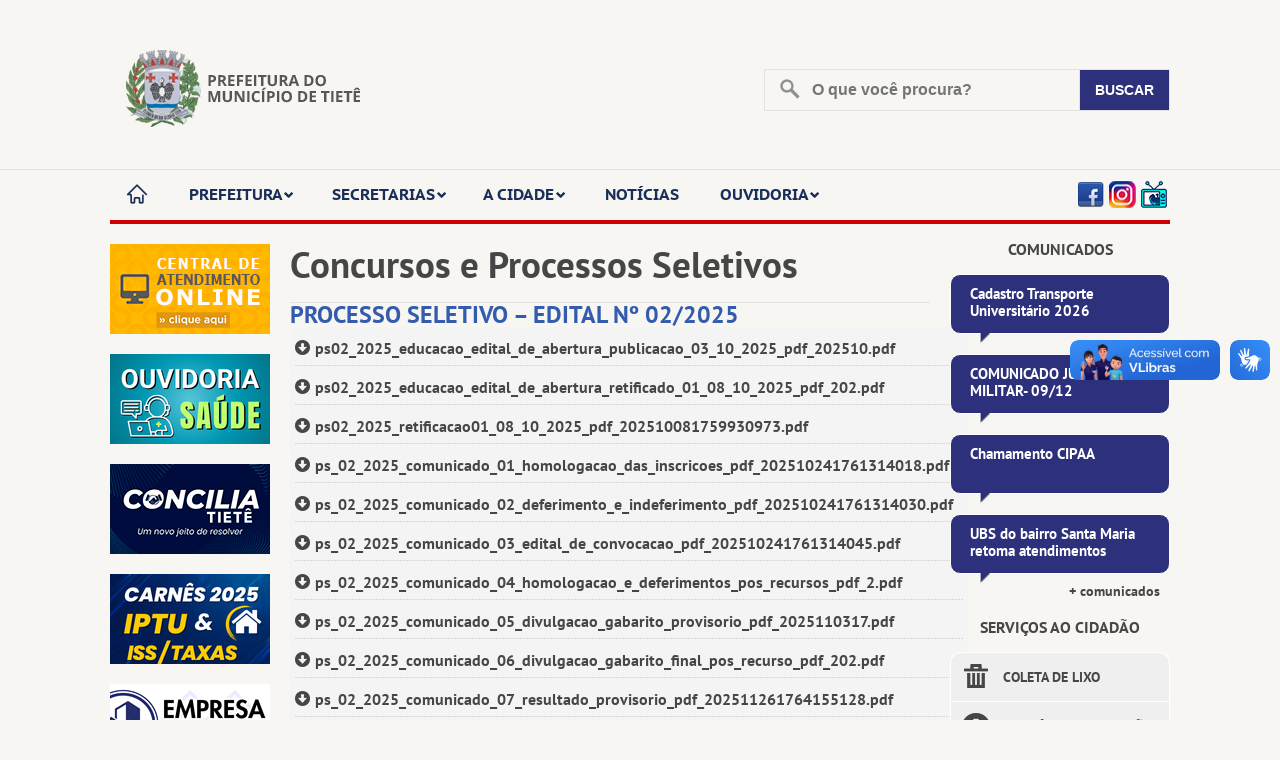

--- FILE ---
content_type: text/html; charset=iso-8859-1
request_url: https://www.tiete.sp.gov.br/5_concursos.php
body_size: 27730
content:

		<!DOCTYPE html PUBLIC '-//W3C//DTD XHTML 1.0 Transitional//EN' 'http://www.w3.org/TR/xhtml1/DTD/xhtml1-transitional.dtd'>
	<html xmlns='http://www.w3.org/1999/xhtml'>
	<head>
	<meta http-equiv='Content-Type' content='text/html; charset=iso-8859-1' />
	<meta name="viewport" content="width=1080px">
<link rel="icon" type="image/png" href="imagens/layout/favicon.png" />
<title>Concursos e Processos Seletivos</title>
<script>
	var _gaq = _gaq || [];
  _gaq.push(['_setAccount', 'UA-44276225-1']);
  _gaq.push(['_trackPageview']);

  (function() {
    var ga = document.createElement('script'); ga.type = 'text/javascript'; ga.async = true;
    ga.src = ('https:' == document.location.protocol ? 'https://ssl' : 'http://www') + '.google-analytics.com/ga.js';
    var s = document.getElementsByTagName('script')[0]; s.parentNode.insertBefore(ga, s);
  })();

</script>
<meta content="Concursos e Processos Seletivos" name="title" />
<meta content="" name="description" />
<!--<link href='http://fonts.googleapis.com/css?family=PT+Sans:400,700,400italic,700italic|PT+Sans+Caption:400,700&subset=latin,cyrillic-ext,latin-ext,cyrillic' rel='stylesheet' type='text/css'>-->
<link href='css/googlefonts.css' rel='stylesheet' type='text/css'>
<link rel="stylesheet" href="css/reset.css" type="text/css" />
<link rel="stylesheet" href="css/estilos.css" type="text/css" />
<link rel="stylesheet" href="css/hack.css" type="text/css" />
<link rel="stylesheet" href="css/cores.css" type="text/css" />
<script type="text/javascript" src="scripts/jquery-2.0.3.min.js"></script>
<script type="text/javascript" language="javascript" src="scripts/jquery.easing.1.3.js"></script>
<script type="text/javascript" language="javascript" src="scripts/jquery.skitter.min.js"></script>
<script type="text/javascript" language="javascript" src="scripts/jquery.ui.widget.js"></script>
<script type="text/javascript" language="javascript" src="scripts/jquery.ui.accordion.js"></script>
<script type="text/javascript" language="javascript" src="scripts/pdfobject.js"></script>

<!-- FANCYBOX -->
<link rel="stylesheet" type="text/css" href="fancybox/jquery.fancybox.css?v=2.1.5" media="screen" />
<link rel="stylesheet" type="text/css" href="fancybox/jquery.fancybox-buttons.css?v=1.0.5" />
<link rel="stylesheet" type="text/css" href="fancybox/jquery.fancybox-thumbs.css?v=1.0.7" />

<script type="text/javascript" src="fancybox/jquery.mousewheel-3.0.6.pack.js"></script>
<script type="text/javascript" src="fancybox/jquery.fancybox.js?v=2.1.5"></script>
<script type="text/javascript" src="fancybox/jquery.fancybox-buttons.js?v=1.0.5"></script>
<script type="text/javascript" src="fancybox/jquery.fancybox-thumbs.js?v=1.0.7"></script>
<script type="text/javascript" src="fancybox/jquery.fancybox-media.js?v=1.0.6"></script>
<!--  FANCYBOX -->
 
<script type='text/javascript' src='scripts/modernizr.js'></script>
<script type='text/javascript' src='scripts/scripts.js'></script>

<!--<script src="http://arquivos.weblibras.com.br/auto/wl-min.js"></script>
<script>
   var wl = new WebLibras();
</script>-->	</head>  
	<body>
	<header>
	<a href="https://www.tiete.sp.gov.br/"><h1>Prefeitura de TietÃª</h1></a>
    <form action="busca.php" id="form" name="form" method="post">
    	<input type="text" name="txt_palavra" id="txt_palavra" placeholder="O que voc&ecirc; procura?" />
        <a href="javascript:form.submit();">BUSCAR</a>
    </form>
</header>
<div class="div_header"></div>

	<nav>
		        <section class="menu">
        <a href="https://www.tiete.sp.gov.br/" class="home">Home</a>
        <ul>
            <li id="menu1">
            	<a href="#"  id="link">PREFEITURA <img src="imagens/layout/ico_setamenu.png" width="11" height="8" style="margin-left:-3px; margin-right:-3px;" /></a>
            	<span><div></div></span>
                                <ul>
                	<li></li>
                                    	<li><a href="18_prefeito.php">Prefeito</a></li>
                                    	<li><a href="19_vice-prefeito.php">Vice-Prefeito</a></li>
                                    	<li><a href="42_paco-municipal.php">Estrutura Administrativa</a></li>
                                        <li class="complemento_menu"></li>
                    <li></li>
                </ul>
                            </li>
            <li id="menu2">
            	            	<a href="#" id="link">SECRETARIAS <img src="imagens/layout/ico_setamenu.png" width="11" height="8" style="margin-left:-3px; margin-right:-2px;" /></a>
            	<span><div></div></span>
                                <ul>
                    <li></li>
                                        <li><a href="secretaria.php?idSec=20">Gabinete do Prefeito</a></li>
                                        <li><a href="secretaria.php?idSec=2">Administração e Modernização</a></li>
                                        <li><a href="secretaria.php?idSec=21">Assistência e Desenvolvimento Social</a></li>
                                        <li><a href="secretaria.php?idSec=24">Desenvolvimento Econômico e Sustentável</a></li>
                                        <li><a href="secretaria.php?idSec=18">Educação</a></li>
                                        <li><a href="secretaria.php?idSec=6">Esportes, Juventude e Lazer</a></li>
                                        <li><a href="secretaria.php?idSec=7">Finanças</a></li>
                                        <li><a href="secretaria.php?idSec=22">Governo e Coordenação</a></li>
                                        <li><a href="secretaria.php?idSec=3">Meio Ambiente e Agricultura</a></li>
                                        <li><a href="secretaria.php?idSec=8">Negócios Jurídicos</a></li>
                                        <li><a href="secretaria.php?idSec=9">Obras e Planejamento</a></li>
                                        <li><a href="secretaria.php?idSec=13">Saúde e Medicina Preventiva</a></li>
                                        <li><a href="secretaria.php?idSec=12">Samae</a></li>
                                        <li><a href="secretaria.php?idSec=14">Segurança e Trânsito</a></li>
                                        <li><a href="secretaria.php?idSec=15">Serviços</a></li>
                                        <li><a href="secretaria.php?idSec=19">Turismo e Cultura</a></li>
                                        <li class="complemento_menu"></li>
                    <li></li>
                </ul>
                            </li>
                        <li id="menu3">
            	<a href="#"  id="link">A CIDADE <img src="imagens/layout/ico_setamenu.png" width="11" height="8" style="margin-left:-3px; margin-right:-3px;" /></a>
                <span><div></div></span>
                                <ul>
                	<li></li>
                                    	<li><a href="162_calendario-de-eventos.php">Calendário de Eventos</a></li>
                                    	<li><a href="12_dados-estatisticos.php">Dados Estatísticos</a></li>
                                    	<li><a href="13_hino.php">Hino</a></li>
                                    	<li><a href="14_historia.php">História</a></li>
                                    	<li><a href="169_imagens.php">Imagens</a></li>
                                    	<li><a href="173_panoramas-historicos.php">Panoramas Históricos</a></li>
                                    	<li><a href="60_imagens.php">Informações Turísticas</a></li>
                                    	<li><a href="111_prefeitos.php">Prefeitos</a></li>
                                    	<li><a href="15_simbolos.php">Símbolos Oficiais</a></li>
                                    	<li><a href="172_manual-de-identidade-visual.php">Manual de Identidade Visual</a></li>
                                        <li class="complemento_menu"></li>
                    <li></li>
                </ul>
                            </li>
            <!--<li id="menu7">
            	            	<a href="#" id="link">TURISMO <img src="imagens/layout/ico_setamenu.png" width="11" height="8" style="margin-left:-3px; margin-right:-2px;" /></a>
            	<span><div></div></span>
                                <ul>
                    <li></li>
                                        <li><a href="turismo.php?idCat=7">Espaços Culturais</a></li>
                                        <li><a href="turismo.php?idCat=11">Lazer</a></li>
                                        <li class="complemento_menu"></li>
                    <li></li>
                </ul>
                            </li>-->
            <li id="menu4"><a href="noticias.php" id="link">NOT&Iacute;CIAS</a><span><div></div></span></li>
            <!--<li id="menu5"><a href="agenda.php" id="link">EVENTOS</a><span><div></div></span></li>-->
            <!--<li id="menu6"><a href="ouvidoria.php" id="link">OUVIDORIA</a><span><div></div></span></li>-->
			<li id="menu6"><a href="#" id="link">OUVIDORIA <img src="imagens/layout/ico_setamenu.png" width="11" height="8" style="margin-left:-3px; margin-right:-3px;" /></a><span><div></div></span>
			<ul>
                	<li></li>                    
                	<li><a href="ouvidoria.php">Prefeitura</a></li>
                	<li><a href="ouvidoria-gcmt.php">Guarda Civil</a></li>
					<!--<li><a href="http://samae.sp.gov.br/Ouvidoria.aspx" target="_blank">SAMAE</a></li>-->
                    <li class="complemento_menu"></li>
                    <li></li>
                </ul>	
			</li>
        </ul>
	    <div class="redes_sociais">
			<a href="https://web.facebook.com/preftiete" target="_blank" class="facebook" alt="Facebook">Facebook</a>
            <a href="https://www.instagram.com/pref.tiete/" target="_blank" class="instagram" alt="Instagram">Instagram</a>
        	<a href="https://www.youtube.com/c/TVPrefeituradeTiet%C3%AA" target="_blank" class="youtube" alt="YouTube">YouTube</a>
        </div>
      <div class="divisao_menu"></div>

    </section>		<br class='clear' />
			<section class="lateral_esquerda" style="z-index:8008;">
	    
	<a href="https://1doc.tiete.sp.gov.br/atendimento" target="_blank" class="banner14">Protocolo Online</a>
	<!--<a href="https://tiete.1doc.com.br/b.php?pg=o/central_servicos&tab=categoria&filter=01JZ36CVVPRHY95ZEJYQC7NABX" target="_blank" class="banner17">Ouvidoria Saude</a>-->
	<a href="https://1doc.tiete.sp.gov.br/b.php?pg=wp/wp&itd=4" target="_blank" class="banner17">Ouvidoria Saude</a>
	<a href="https://www.tiete.sp.gov.br/210_concilia.php" target="_self" class="banner19">Concilia</a>
	<a href="https://portal.cidadao.topdata-info.com.br/tiete/" target="_blank" class="banner18">IPTU e Carne de Taxas</a>
	<a href="https://empresafacil.conam.com.br/tiete.sp/index.php" target="_blank" class="banner4">IPTU e Carne de Taxas</a>
	<!--<a href="https://parcelamento.cidadao.conam.com.br/tiete/" target="_blank" class="banner15">Parcelamento de divida</a>-->

    	<h1>ACESSO R&Aacute;PIDO</h1>
        <ul class="menu_secundario">
        	            <li id="208">
            	<a  href="208_agricultura-familiar.php"  id="208_link">Agricultura Familiar</a>
                            </li>
                        <li id="126">
            	<a  href="126_edital-aldir-blanc.php"  id="126_link">Aldir Blanc</a>
                            </li>
                        <li id="183">
            	<a  href="183_aldir-blanc-ii.php"  id="183_link">Aldir Blanc II</a>
                            </li>
                        <li id="210">
            	<a  href="210_concilia.php"  id="210_link">Concilia</a>
                            </li>
                        <li id="184">
            	<a  href="184_cta-centro-de-testagem-e-aconselhamento.php"  id="184_link">HIV / IST / Hepatites</a>
                            </li>
                        <li id="177">
            	<a  href="#"  id="177_link">Ata Audiência Pública</a>
                                <style>
                	#submenu_177{margin-top:-66px;}
					:root #submenu_177{margin-top:-61px\9;}
					
					@media all and (-ms-high-contrast: none), (-ms-high-contrast: active) {
						#submenu_177{margin-top:-61px;}
					}
					@supports (-ms-accelerator:true) {
						#submenu_177{margin-top:-61px;}
					}					
                </style>
                <div class="submenu" id="submenu_177">
                    <ul>
                    	<li></li>
                                                <li><a href="178_l-o-a.php" >L.O.A</a></li>
                                                <li><a href="179_p-p-a.php" >P.P.A</a></li>
                                                <li><a href="180_l-d-o.php" >L.D.O</a></li>
                                                <li><a href="181_avalia-o-cumprimento-metas-l-r-f.php" >AVALIAÇÃO CUMPRIMENTO METAS-L.R.F</a></li>
                                                <li></li>
                    </ul>
                </div>
                <script>
                $(document).ready(function(){
                    $("#177").mouseover(function(event){
                        $("#177 a#177_link").addClass("active");
                    });
                    $("#177").mouseout(function(event){
                            $("#177 a#177_link").removeClass("active");
                    });
                    $("#177 a#177_link").mouseout(function(event){
                            $("#177 a#177_link").removeClass("active");
                    });
                    $("#177 ul").mouseout(function(event){
                            $("#177 a#177_link").removeClass("active");
                    });
                    $("#177 ul li").mouseout(function(event){
                            $("#177 a#177_link").removeClass("active");
                    });
                     $("#177 span").mouseout(function(event){
                            $("#177 a#177_link").removeClass("active");
                    });
                });
                </script>
                            </li>
                        <li id="104">
            	<a  href="#"  id="104_link">Consulta Empresa</a>
                                <style>
                	#submenu_104{margin-top:-80px;}
					:root #submenu_104{margin-top:-75px\9;}
					
					@media all and (-ms-high-contrast: none), (-ms-high-contrast: active) {
						#submenu_104{margin-top:-75px;}
					}
					@supports (-ms-accelerator:true) {
						#submenu_104{margin-top:-75px;}
					}					
                </style>
                <div class="submenu" id="submenu_104">
                    <ul>
                    	<li></li>
                                                <li><a href="http://www.receita.fazenda.gov.br/aplicacoes/ATSPO/certidao/CndconjuntaInter/InformaNICertidao.asp?Tipo=1" target="_blank">Certidão conjunta</a></li>
                                                <li><a href="http://www.tst.jus.br/certidao/" target="_blank">CND Trabalhista</a></li>
                                                <li><a href="https://www.receita.fazenda.gov.br/pessoajuridica/cnpj/cnpjreva/cnpjreva_solicitacao2.asp" target="_blank">CNPJ</a></li>
                                                <li><a href="https://www.sifge.caixa.gov.br/Cidadao/Crf/FgeCfSCriteriosPesquisa.asp" target="_blank">FGTS</a></li>
                                                <li><a href="https://cnae.ibge.gov.br/?option=com_cnae&view=estrutura&Itemid=6160&chave=&tipo=cnae&versao_classe=7.0.0&versao_subclasse=9.1.0" target="_blank">CNAE</a></li>
                                                <li></li>
                    </ul>
                </div>
                <script>
                $(document).ready(function(){
                    $("#104").mouseover(function(event){
                        $("#104 a#104_link").addClass("active");
                    });
                    $("#104").mouseout(function(event){
                            $("#104 a#104_link").removeClass("active");
                    });
                    $("#104 a#104_link").mouseout(function(event){
                            $("#104 a#104_link").removeClass("active");
                    });
                    $("#104 ul").mouseout(function(event){
                            $("#104 a#104_link").removeClass("active");
                    });
                    $("#104 ul li").mouseout(function(event){
                            $("#104 a#104_link").removeClass("active");
                    });
                     $("#104 span").mouseout(function(event){
                            $("#104 a#104_link").removeClass("active");
                    });
                });
                </script>
                            </li>
                        <li id="201">
            	<a  href="201_termo-de-cooperacao.php"  id="201_link">Termo de Cooperação</a>
                            </li>
                        <li id="30">
            	<a  href="#"  id="30_link">Contas Públicas</a>
                                <style>
                	#submenu_30{margin-top:-220px;}
					:root #submenu_30{margin-top:-215px\9;}
					
					@media all and (-ms-high-contrast: none), (-ms-high-contrast: active) {
						#submenu_30{margin-top:-215px;}
					}
					@supports (-ms-accelerator:true) {
						#submenu_30{margin-top:-215px;}
					}					
                </style>
                <div class="submenu" id="submenu_30">
                    <ul>
                    	<li></li>
                                                <li><a href="31_arrecadacao-tributaria.php" >Arrecadação Tributária</a></li>
                                                <li><a href="32_atend-art-4-lc-101-00.php" >Atend. Art. 4º, LC 101/00</a></li>
                                                <li><a href="33_balancos-contabeis.php" >Balanços Contábeis</a></li>
                                                <li><a href="88_geral.php" >Contas Públicas</a></li>
                                                <li><a href="40_cronograma-acoes-pcasp.php" >Cronograma Ações - PCASP</a></li>
                                                <li><a href="101_entidades.php" >Entidades</a></li>
                                                <li><a href="34_leis-de-diretrizes-orcamentarias.php" >Leis de Diretrizes Orçamentárias</a></li>
                                                <li><a href="35_lei-orcamentaria-anual.php" >Lei Orçamentária Anual</a></li>
                                                <li><a href="36_lei-plano-plurianual.php" >Lei Plano Plurianual</a></li>
                                                <li><a href="131_plano-acao-siafic.php" >Plano Ação SIAFIC</a></li>
                                                <li><a href="135_presta-o-de-contas-anual.php" >Prestação de Contas Anual</a></li>
                                                <li><a href="39_programacao-financeira.php" >Programação Financeira</a></li>
                                                <li><a href="99_receitas-despesas-legislacao-transito.php" >Receitas/Despesas Legislação Trânsito</a></li>
                                                <li><a href="37_relatorio-de-execucao-orcamentaria.php" >Relatório de Execução Orçamentária</a></li>
                                                <li><a href="43_relatorio-de-gestao-fiscal.php" >Relatório de Gestão Fiscal</a></li>
                                                <li></li>
                    </ul>
                </div>
                <script>
                $(document).ready(function(){
                    $("#30").mouseover(function(event){
                        $("#30 a#30_link").addClass("active");
                    });
                    $("#30").mouseout(function(event){
                            $("#30 a#30_link").removeClass("active");
                    });
                    $("#30 a#30_link").mouseout(function(event){
                            $("#30 a#30_link").removeClass("active");
                    });
                    $("#30 ul").mouseout(function(event){
                            $("#30 a#30_link").removeClass("active");
                    });
                    $("#30 ul li").mouseout(function(event){
                            $("#30 a#30_link").removeClass("active");
                    });
                     $("#30 span").mouseout(function(event){
                            $("#30 a#30_link").removeClass("active");
                    });
                });
                </script>
                            </li>
                        <li id="211">
            	<a  href="#"  id="211_link">Transparência</a>
                                <style>
                	#submenu_211{margin-top:-38px;}
					:root #submenu_211{margin-top:-33px\9;}
					
					@media all and (-ms-high-contrast: none), (-ms-high-contrast: active) {
						#submenu_211{margin-top:-33px;}
					}
					@supports (-ms-accelerator:true) {
						#submenu_211{margin-top:-33px;}
					}					
                </style>
                <div class="submenu" id="submenu_211">
                    <ul>
                    	<li></li>
                                                <li><a href="https://www.tiete.sp.gov.br/portal-transparencia-municiapl.php" target="_blank">Portal da Transparência Municipal</a></li>
                                                <li><a href="https://portaldatransparencia.gov.br/" target="_blank">Portal da Transparência Federal</a></li>
                                                <li></li>
                    </ul>
                </div>
                <script>
                $(document).ready(function(){
                    $("#211").mouseover(function(event){
                        $("#211 a#211_link").addClass("active");
                    });
                    $("#211").mouseout(function(event){
                            $("#211 a#211_link").removeClass("active");
                    });
                    $("#211 a#211_link").mouseout(function(event){
                            $("#211 a#211_link").removeClass("active");
                    });
                    $("#211 ul").mouseout(function(event){
                            $("#211 a#211_link").removeClass("active");
                    });
                    $("#211 ul li").mouseout(function(event){
                            $("#211 a#211_link").removeClass("active");
                    });
                     $("#211 span").mouseout(function(event){
                            $("#211 a#211_link").removeClass("active");
                    });
                });
                </script>
                            </li>
                        <li id="123">
            	<a  href="#"  id="123_link">Covid-19</a>
                                <style>
                	#submenu_123{margin-top:-24px;}
					:root #submenu_123{margin-top:-19px\9;}
					
					@media all and (-ms-high-contrast: none), (-ms-high-contrast: active) {
						#submenu_123{margin-top:-19px;}
					}
					@supports (-ms-accelerator:true) {
						#submenu_123{margin-top:-19px;}
					}					
                </style>
                <div class="submenu" id="submenu_123">
                    <ul>
                    	<li></li>
                                                <li><a href="194_compddec.php" >COMPDEC</a></li>
                                                <li></li>
                    </ul>
                </div>
                <script>
                $(document).ready(function(){
                    $("#123").mouseover(function(event){
                        $("#123 a#123_link").addClass("active");
                    });
                    $("#123").mouseout(function(event){
                            $("#123 a#123_link").removeClass("active");
                    });
                    $("#123 a#123_link").mouseout(function(event){
                            $("#123 a#123_link").removeClass("active");
                    });
                    $("#123 ul").mouseout(function(event){
                            $("#123 a#123_link").removeClass("active");
                    });
                    $("#123 ul li").mouseout(function(event){
                            $("#123 a#123_link").removeClass("active");
                    });
                     $("#123 span").mouseout(function(event){
                            $("#123 a#123_link").removeClass("active");
                    });
                });
                </script>
                            </li>
                        <li id="186">
            	<a  href="#"  id="186_link">Saúde</a>
                                <style>
                	#submenu_186{margin-top:-38px;}
					:root #submenu_186{margin-top:-33px\9;}
					
					@media all and (-ms-high-contrast: none), (-ms-high-contrast: active) {
						#submenu_186{margin-top:-33px;}
					}
					@supports (-ms-accelerator:true) {
						#submenu_186{margin-top:-33px;}
					}					
                </style>
                <div class="submenu" id="submenu_186">
                    <ul>
                    	<li></li>
                                                <li><a href="187_farmacia.php" >Farmácia</a></li>
                                                <li><a href="207_lista-de-espera-para-exames-e-consultas.php" >Lista de espera para exames e consultas</a></li>
                                                <li></li>
                    </ul>
                </div>
                <script>
                $(document).ready(function(){
                    $("#186").mouseover(function(event){
                        $("#186 a#186_link").addClass("active");
                    });
                    $("#186").mouseout(function(event){
                            $("#186 a#186_link").removeClass("active");
                    });
                    $("#186 a#186_link").mouseout(function(event){
                            $("#186 a#186_link").removeClass("active");
                    });
                    $("#186 ul").mouseout(function(event){
                            $("#186 a#186_link").removeClass("active");
                    });
                    $("#186 ul li").mouseout(function(event){
                            $("#186 a#186_link").removeClass("active");
                    });
                     $("#186 span").mouseout(function(event){
                            $("#186 a#186_link").removeClass("active");
                    });
                });
                </script>
                            </li>
                        <li id="206">
            	<a  href="206_conselhos-municipais.php"  id="206_link">Conselhos Municipais</a>
                            </li>
                        <li id="132">
            	<a  href="132_defesa-civil.php"  id="132_link">Defesa Civil</a>
                            </li>
                        <li id="90">
            	<a  href="#"  id="90_link">Educação</a>
                                <style>
                	#submenu_90{margin-top:-66px;}
					:root #submenu_90{margin-top:-61px\9;}
					
					@media all and (-ms-high-contrast: none), (-ms-high-contrast: active) {
						#submenu_90{margin-top:-61px;}
					}
					@supports (-ms-accelerator:true) {
						#submenu_90{margin-top:-61px;}
					}					
                </style>
                <div class="submenu" id="submenu_90">
                    <ul>
                    	<li></li>
                                                <li><a href="91_atribuicao-de-aulas.php" >Atribuição de Aulas</a></li>
                                                <li><a href="92_calendario-escolar.php" >Calendário Escolar</a></li>
                                                <li><a href="93_cardapios.php" >Alimentação Escolar</a></li>
                                                <li><a href="117_supervisao-de-ensino.php" >Supervisão de Ensino</a></li>
                                                <li></li>
                    </ul>
                </div>
                <script>
                $(document).ready(function(){
                    $("#90").mouseover(function(event){
                        $("#90 a#90_link").addClass("active");
                    });
                    $("#90").mouseout(function(event){
                            $("#90 a#90_link").removeClass("active");
                    });
                    $("#90 a#90_link").mouseout(function(event){
                            $("#90 a#90_link").removeClass("active");
                    });
                    $("#90 ul").mouseout(function(event){
                            $("#90 a#90_link").removeClass("active");
                    });
                    $("#90 ul li").mouseout(function(event){
                            $("#90 a#90_link").removeClass("active");
                    });
                     $("#90 span").mouseout(function(event){
                            $("#90 a#90_link").removeClass("active");
                    });
                });
                </script>
                            </li>
                        <li id="214">
            	<a  href="#"  id="214_link">Assistência Social</a>
                                <style>
                	#submenu_214{margin-top:-24px;}
					:root #submenu_214{margin-top:-19px\9;}
					
					@media all and (-ms-high-contrast: none), (-ms-high-contrast: active) {
						#submenu_214{margin-top:-19px;}
					}
					@supports (-ms-accelerator:true) {
						#submenu_214{margin-top:-19px;}
					}					
                </style>
                <div class="submenu" id="submenu_214">
                    <ul>
                    	<li></li>
                                                <li><a href="215_termo-de-fomento.php" >Termo de Fomento</a></li>
                                                <li></li>
                    </ul>
                </div>
                <script>
                $(document).ready(function(){
                    $("#214").mouseover(function(event){
                        $("#214 a#214_link").addClass("active");
                    });
                    $("#214").mouseout(function(event){
                            $("#214 a#214_link").removeClass("active");
                    });
                    $("#214 a#214_link").mouseout(function(event){
                            $("#214 a#214_link").removeClass("active");
                    });
                    $("#214 ul").mouseout(function(event){
                            $("#214 a#214_link").removeClass("active");
                    });
                    $("#214 ul li").mouseout(function(event){
                            $("#214 a#214_link").removeClass("active");
                    });
                     $("#214 span").mouseout(function(event){
                            $("#214 a#214_link").removeClass("active");
                    });
                });
                </script>
                            </li>
                        <li id="56">
            	<a  href="#"  id="56_link">Legislação Municipal</a>
                                <style>
                	#submenu_56{margin-top:-94px;}
					:root #submenu_56{margin-top:-89px\9;}
					
					@media all and (-ms-high-contrast: none), (-ms-high-contrast: active) {
						#submenu_56{margin-top:-89px;}
					}
					@supports (-ms-accelerator:true) {
						#submenu_56{margin-top:-89px;}
					}					
                </style>
                <div class="submenu" id="submenu_56">
                    <ul>
                    	<li></li>
                                                <li><a href="209_mapa-de-zoneamento-urbano.php" >Mapa de Zoneamento Urbano</a></li>
                                                <li><a href="https://www.leismunicipais.com.br/prefeitura/sp/tiete" target="_blank">Leis Municipais</a></li>
                                                <li><a href="109_plano-diretor.php" >Plano Diretor</a></li>
                                                <li><a href="https://camaratiete.sp.gov.br/?pag=T0dRPU9EZz1PR009T1RnPQ==&idtipolei=19" target="_blank">Lei orgânica</a></li>
                                                <li><a href="https://www.camaratiete.sp.gov.br/?pag=T0dRPU9EZz1PR009T1RnPQ==&leg_id=3933&compilacao_lei=1" target="_blank">Estatuto dos Servidores</a></li>
                                                <li><a href="https://www.camaratiete.sp.gov.br/?pag=T0dRPU9EZz1PR009T1RnPQ==&leg_id=3936&compilacao_lei=1" target="_blank">Lei Complementar nº 07/2019</a></li>
                                                <li></li>
                    </ul>
                </div>
                <script>
                $(document).ready(function(){
                    $("#56").mouseover(function(event){
                        $("#56 a#56_link").addClass("active");
                    });
                    $("#56").mouseout(function(event){
                            $("#56 a#56_link").removeClass("active");
                    });
                    $("#56 a#56_link").mouseout(function(event){
                            $("#56 a#56_link").removeClass("active");
                    });
                    $("#56 ul").mouseout(function(event){
                            $("#56 a#56_link").removeClass("active");
                    });
                    $("#56 ul li").mouseout(function(event){
                            $("#56 a#56_link").removeClass("active");
                    });
                     $("#56 span").mouseout(function(event){
                            $("#56 a#56_link").removeClass("active");
                    });
                });
                </script>
                            </li>
                        <li id="168">
            	<a  href="168_lei-paulo-gustavo.php"  id="168_link">Lei Paulo Gustavo</a>
                            </li>
                        <li id="134">
            	<a  href="134_lgpd.php"  id="134_link">LGPD</a>
                            </li>
                        <li id="50">
            	<a  href="#"  id="50_link">Licitações</a>
                                <style>
                	#submenu_50{margin-top:-178px;}
					:root #submenu_50{margin-top:-173px\9;}
					
					@media all and (-ms-high-contrast: none), (-ms-high-contrast: active) {
						#submenu_50{margin-top:-173px;}
					}
					@supports (-ms-accelerator:true) {
						#submenu_50{margin-top:-173px;}
					}					
                </style>
                <div class="submenu" id="submenu_50">
                    <ul>
                    	<li></li>
                                                <li><a href="102_dispensa-de-licitacao.php" >Dispensa de Licitação - Aviso</a></li>
                                                <li><a href="166_dispensa-de-licitacao-resultado.php" >Dispensa de Licitação - Resultado</a></li>
                                                <li><a href="167_dispensa-de-licitacao-inexigibilidade.php" >Inexigibilidades e Contratação Direta</a></li>
                                                <li><a href="185_resultado-inexigibilidade.php" >Resultado Inexigibilidade</a></li>
                                                <li><a href="54_pregao.php" >Pregão</a></li>
                                                <li><a href="52_concorrencia-publica.php" >Concorrência</a></li>
                                                <li><a href="61_chamamento.php" >Credenciamento</a></li>
                                                <li><a href="51_carta-convite.php" >Convite</a></li>
                                                <li><a href="53_leilao.php" >Leilão</a></li>
                                                <li><a href="55_tomada-de-preco.php" >Tomada de Preços</a></li>
                                                <li><a href="62_aten-o-resposta-eletronica.php" >Resposta Eletrônica</a></li>
                                                <li><a href="89_geral.php" >Transparência</a></li>
                                                <li></li>
                    </ul>
                </div>
                <script>
                $(document).ready(function(){
                    $("#50").mouseover(function(event){
                        $("#50 a#50_link").addClass("active");
                    });
                    $("#50").mouseout(function(event){
                            $("#50 a#50_link").removeClass("active");
                    });
                    $("#50 a#50_link").mouseout(function(event){
                            $("#50 a#50_link").removeClass("active");
                    });
                    $("#50 ul").mouseout(function(event){
                            $("#50 a#50_link").removeClass("active");
                    });
                    $("#50 ul li").mouseout(function(event){
                            $("#50 a#50_link").removeClass("active");
                    });
                     $("#50 span").mouseout(function(event){
                            $("#50 a#50_link").removeClass("active");
                    });
                });
                </script>
                            </li>
                        <li id="41">
            	<a  href="41_pareceres-do-tce.php"  id="41_link">Pareceres TCE</a>
                            </li>
                        <li id="11">
            	<a  href="#"  id="11_link">Protocolo Obras</a>
                                <style>
                	#submenu_11{margin-top:-38px;}
					:root #submenu_11{margin-top:-33px\9;}
					
					@media all and (-ms-high-contrast: none), (-ms-high-contrast: active) {
						#submenu_11{margin-top:-33px;}
					}
					@supports (-ms-accelerator:true) {
						#submenu_11{margin-top:-33px;}
					}					
                </style>
                <div class="submenu" id="submenu_11">
                    <ul>
                    	<li></li>
                                                <li><a href="https://1doc.tiete.sp.gov.br/b.php?pg=wp/wp&itd=8" target="_blank">Análises de Projetos</a></li>
                                                <li><a href="115_procedimentos-e-anexos.php" >Procedimentos e Anexos</a></li>
                                                <li></li>
                    </ul>
                </div>
                <script>
                $(document).ready(function(){
                    $("#11").mouseover(function(event){
                        $("#11 a#11_link").addClass("active");
                    });
                    $("#11").mouseout(function(event){
                            $("#11 a#11_link").removeClass("active");
                    });
                    $("#11 a#11_link").mouseout(function(event){
                            $("#11 a#11_link").removeClass("active");
                    });
                    $("#11 ul").mouseout(function(event){
                            $("#11 a#11_link").removeClass("active");
                    });
                    $("#11 ul li").mouseout(function(event){
                            $("#11 a#11_link").removeClass("active");
                    });
                     $("#11 span").mouseout(function(event){
                            $("#11 a#11_link").removeClass("active");
                    });
                });
                </script>
                            </li>
                        <li id="6">
            	<a  href="#"  id="6_link">Servidor Municipal</a>
                                <style>
                	#submenu_6{margin-top:-206px;}
					:root #submenu_6{margin-top:-201px\9;}
					
					@media all and (-ms-high-contrast: none), (-ms-high-contrast: active) {
						#submenu_6{margin-top:-201px;}
					}
					@supports (-ms-accelerator:true) {
						#submenu_6{margin-top:-201px;}
					}					
                </style>
                <div class="submenu" id="submenu_6">
                    <ul>
                    	<li></li>
                                                <li><a href="129_abertura-de-conta-bradesco.php" >Abertura de conta Bradesco</a></li>
                                                <li><a href="110_cargos-e-vencimentos.php" >Cargos e Vencimentos</a></li>
                                                <li><a href="137_cartao-alimentacao.php" >Cartão Alimentação</a></li>
                                                <li><a href="86_cesta-basica.php" >Cesta Básica</a></li>
                                                <li><a href="133_circular.php" >Circular</a></li>
                                                <li><a href="95_emprestimo-consignado.php" >Empréstimo consignado</a></li>
                                                <li><a href="94_estagio-probatorio.php" >Estágio Probatório e Avaliação Funcional</a></li>
                                                <li><a href="8_holerite-on-line.php" >Holerite e Informe de Rendimentos On-line</a></li>
                                                <li><a href="71_informativo-do-servidor.php" >Informativo do Servidor</a></li>
                                                <li><a href="75_plano-de-assistencia-medico-hospitalar.php" >Plano de Assistência Médico-Hospitalar</a></li>
                                                <li><a href="118_recadastramento.php" >Recadastramento</a></li>
                                                <li><a href="http://www.suporte.tiete.sp.gov.br/" target="_blank">Suporte Informática</a></li>
                                                <li><a href="http://webmail.tiete.sp.gov.br/" target="_blank">WebMail</a></li>
                                                <li><a href="138_tecnologia-da-informacao.php" >Tecnologia da Informação</a></li>
                                                <li></li>
                    </ul>
                </div>
                <script>
                $(document).ready(function(){
                    $("#6").mouseover(function(event){
                        $("#6 a#6_link").addClass("active");
                    });
                    $("#6").mouseout(function(event){
                            $("#6 a#6_link").removeClass("active");
                    });
                    $("#6 a#6_link").mouseout(function(event){
                            $("#6 a#6_link").removeClass("active");
                    });
                    $("#6 ul").mouseout(function(event){
                            $("#6 a#6_link").removeClass("active");
                    });
                    $("#6 ul li").mouseout(function(event){
                            $("#6 a#6_link").removeClass("active");
                    });
                     $("#6 span").mouseout(function(event){
                            $("#6 a#6_link").removeClass("active");
                    });
                });
                </script>
                            </li>
                        <li id="79">
            	<a  href="#"  id="79_link">SESMT</a>
                                <style>
                	#submenu_79{margin-top:-80px;}
					:root #submenu_79{margin-top:-75px\9;}
					
					@media all and (-ms-high-contrast: none), (-ms-high-contrast: active) {
						#submenu_79{margin-top:-75px;}
					}
					@supports (-ms-accelerator:true) {
						#submenu_79{margin-top:-75px;}
					}					
                </style>
                <div class="submenu" id="submenu_79">
                    <ul>
                    	<li></li>
                                                <li><a href="98_horario-de-atendimento-do-medico-do-trabalho.php" >Agenda - Médico do trabalho</a></li>
                                                <li><a href="82_cipa.php" >CIPA</a></li>
                                                <li><a href="81_dss.php" >DSS</a></li>
                                                <li><a href="80_leis-e-normas.php" >Leis e Normas</a></li>
                                                <li><a href="127_procedimentos-de-seguranca-do-trabalho-e-saude-ocupacional.php" >Procedimentos de Segurança do Trabalho e Saúde Ocupacional</a></li>
                                                <li></li>
                    </ul>
                </div>
                <script>
                $(document).ready(function(){
                    $("#79").mouseover(function(event){
                        $("#79 a#79_link").addClass("active");
                    });
                    $("#79").mouseout(function(event){
                            $("#79 a#79_link").removeClass("active");
                    });
                    $("#79 a#79_link").mouseout(function(event){
                            $("#79 a#79_link").removeClass("active");
                    });
                    $("#79 ul").mouseout(function(event){
                            $("#79 a#79_link").removeClass("active");
                    });
                    $("#79 ul li").mouseout(function(event){
                            $("#79 a#79_link").removeClass("active");
                    });
                     $("#79 span").mouseout(function(event){
                            $("#79 a#79_link").removeClass("active");
                    });
                });
                </script>
                            </li>
                        <li id="44">
            	<a  href="#"  id="44_link">Tributos</a>
                                <style>
                	#submenu_44{margin-top:-66px;}
					:root #submenu_44{margin-top:-61px\9;}
					
					@media all and (-ms-high-contrast: none), (-ms-high-contrast: active) {
						#submenu_44{margin-top:-61px;}
					}
					@supports (-ms-accelerator:true) {
						#submenu_44{margin-top:-61px;}
					}					
                </style>
                <div class="submenu" id="submenu_44">
                    <ul>
                    	<li></li>
                                                <li><a href="https://portal.cidadao.topdata-info.com.br/tiete/certidao_venal.php" target="_blank">Certidões</a></li>
                                                <li><a href="47_formularios.php" >Formulários</a></li>
                                                <li><a href="76_icms-dipam.php" >ICMS DIPAM</a></li>
                                                <li><a href="84_informativo.php" >Informativo</a></li>
                                                <li></li>
                    </ul>
                </div>
                <script>
                $(document).ready(function(){
                    $("#44").mouseover(function(event){
                        $("#44 a#44_link").addClass("active");
                    });
                    $("#44").mouseout(function(event){
                            $("#44 a#44_link").removeClass("active");
                    });
                    $("#44 a#44_link").mouseout(function(event){
                            $("#44 a#44_link").removeClass("active");
                    });
                    $("#44 ul").mouseout(function(event){
                            $("#44 a#44_link").removeClass("active");
                    });
                    $("#44 ul li").mouseout(function(event){
                            $("#44 a#44_link").removeClass("active");
                    });
                     $("#44 span").mouseout(function(event){
                            $("#44 a#44_link").removeClass("active");
                    });
                });
                </script>
                            </li>
                        <li id="5" style="height:35px;">
            	<a href="5_concursos.php" id="5_link">Concursos e Processos Seletivos</a>
                            </li>
        </ul>
        <ul class="menu_secundario">
        <br class="clear" />
                		<a href="http://www.tiete.sp.gov.br/carta_servico_usuario.php" class="banner13">Serviï¿½o ao usuï¿½rio</a>
		<a href="https://geisweb.com.br/tiete/index.php" target="_blank" class="banner10">ISSQN</a>
        <!--<a href="sic.php" target="_self" class="banner1">SIC - Servi&ccedil;o de Informa&ccedil;&atilde;o ao Cidad&atilde;o</a>

                <a href="http://transparencia.gov.br/convenios/convenioslista.asp?uf=sp&codmunicipio=7191&codorgao=&tipoconsulta=0&periodo=&Pagina=3" target="_blank" class="banner2">Portal da Transpar&ecirc;ncia Federal</a>
        		
		
        <a href="portal-transparencia-municiapl.php" target="_self" class="banner3">Portal da Transpar&ecirc;ncia Municipal</a>-->
        <!--<a href="http://www.tiete.sp.gov.br/123_covid-19.php" class="banner12">Covid-19</a>-->
		<!--<a href="https://www.leismunicipais.com.br/prefeitura/sp/tiete" target="_blank" class="banner7">Leis Municipais</a>-->
		<!--<a href="http://indicadores.cidadessustentaveis.org.br/br/SP/tiete" target="_blank" class="banner6">Cidades Sustentï¿½veis</a>-->
		<a href="http://tiete.sp.gov.br/2582-guarda-civil-municipal-passa-a-atender-chamadas-de-celular-pelo-153.php" class="banner9">Guarda Civil Municipal</a>
        <!--<a href="diariooficial.php" class="banner_diariooficial">Di&aacute;rio Oficial - Vers&atilde;o Digital</a>-->
    </section>		<section class='conteudo'>
			        <div class="conteudo_pagina">
          	<h1>Concursos e Processos Seletivos</h1>
            <br class="clear" />
            <br class="clear" />
                        <div class="texto">
            	<h2>PROCESSO SELETIVO – EDITAL Nº 02/2025</h2>
                            </div>
            <br class="clear" />
                        <ul class="lista_arquivos">
            	                <li>
                                <a href="scripts/download.php?arquivo=../arquivos/5/ps02_2025_educacao_edital_de_abertura_publicacao_03_10_2025_pdf_202510031759501050.pdf" target="download_frame">
				ps02_2025_educacao_edital_de_abertura_publicacao_03_10_2025_pdf_202510.pdf</a></li>
                                <li>
                                <a href="scripts/download.php?arquivo=../arquivos/5/ps02_2025_educacao_edital_de_abertura_retificado_01_08_10_2025_pdf_202510081759930960.pdf" target="download_frame">
				ps02_2025_educacao_edital_de_abertura_retificado_01_08_10_2025_pdf_202.pdf</a></li>
                                <li>
                                <a href="scripts/download.php?arquivo=../arquivos/5/ps02_2025_retificacao01_08_10_2025_pdf_202510081759930973.pdf" target="download_frame">
				ps02_2025_retificacao01_08_10_2025_pdf_202510081759930973.pdf</a></li>
                                <li>
                                <a href="scripts/download.php?arquivo=../arquivos/5/ps_02_2025_comunicado_01_homologacao_das_inscricoes_pdf_202510241761314018.pdf" target="download_frame">
				ps_02_2025_comunicado_01_homologacao_das_inscricoes_pdf_202510241761314018.pdf</a></li>
                                <li>
                                <a href="scripts/download.php?arquivo=../arquivos/5/ps_02_2025_comunicado_02_deferimento_e_indeferimento_pdf_202510241761314030.pdf" target="download_frame">
				ps_02_2025_comunicado_02_deferimento_e_indeferimento_pdf_202510241761314030.pdf</a></li>
                                <li>
                                <a href="scripts/download.php?arquivo=../arquivos/5/ps_02_2025_comunicado_03_edital_de_convocacao_pdf_202510241761314045.pdf" target="download_frame">
				ps_02_2025_comunicado_03_edital_de_convocacao_pdf_202510241761314045.pdf</a></li>
                                <li>
                                <a href="scripts/download.php?arquivo=../arquivos/5/ps_02_2025_comunicado_04_homologacao_e_deferimentos_pos_recursos_pdf_202510311761919425.pdf" target="download_frame">
				ps_02_2025_comunicado_04_homologacao_e_deferimentos_pos_recursos_pdf_2.pdf</a></li>
                                <li>
                                <a href="scripts/download.php?arquivo=../arquivos/5/ps_02_2025_comunicado_05_divulgacao_gabarito_provisorio_pdf_202511031762201261.pdf" target="download_frame">
				ps_02_2025_comunicado_05_divulgacao_gabarito_provisorio_pdf_2025110317.pdf</a></li>
                                <li>
                                <a href="scripts/download.php?arquivo=../arquivos/5/ps_02_2025_comunicado_06_divulgacao_gabarito_final_pos_recurso_pdf_202511261764155114.pdf" target="download_frame">
				ps_02_2025_comunicado_06_divulgacao_gabarito_final_pos_recurso_pdf_202.pdf</a></li>
                                <li>
                                <a href="scripts/download.php?arquivo=../arquivos/5/ps_02_2025_comunicado_07_resultado_provisorio_pdf_202511261764155128.pdf" target="download_frame">
				ps_02_2025_comunicado_07_resultado_provisorio_pdf_202511261764155128.pdf</a></li>
                                <li>
                                <a href="scripts/download.php?arquivo=../arquivos/5/ps_02_2025_comunicado_08_resultado_final_pdf_202512031764765757.pdf" target="download_frame">
				ps_02_2025_comunicado_08_resultado_final_pdf_202512031764765757.pdf</a></li>
                                <li>
                                <a href="scripts/download.php?arquivo=../arquivos/5/ps_02_2025_homologacao_resultado_final_pdf_202512031764765769.pdf" target="download_frame">
				ps_02_2025_homologacao_resultado_final_pdf_202512031764765769.pdf</a></li>
                            </ul>
            <iframe width="0" height="0" frameborder="0" scrolling="No" marginheight="0" marginwidth="0" name="download_frame"></iframe>
            <br class="clear" />
                        <div class="texto">
            	<h2>PROCESSO SELETIVO – EDITAL Nº 01/2025</h2>
                            </div>
            <br class="clear" />
                        <ul class="lista_arquivos">
            	                <li>
                                <a href="scripts/download.php?arquivo=../arquivos/5/edital_de_abertura_ps_01_2025_publicacao_23_05_2025_pdf_202505231748030020.pdf" target="download_frame">
				edital_de_abertura_ps_01_2025_publicacao_23_05_2025_pdf_202505231748030020.pdf</a></li>
                                <li>
                                <a href="scripts/download.php?arquivo=../arquivos/5/ps_01_2025_01_homologacao_das_inscricoes_pdf_202506271751028969.pdf" target="download_frame">
				ps_01_2025_01_homologacao_das_inscricoes_pdf_202506271751028969.pdf</a></li>
                                <li>
                                <a href="scripts/download.php?arquivo=../arquivos/5/ps_01_2025_02_deferimento_e_indeferimento_pdf_202506271751028999.pdf" target="download_frame">
				ps_01_2025_02_deferimento_e_indeferimento_pdf_202506271751028999.pdf</a></li>
                                <li>
                                <a href="scripts/download.php?arquivo=../arquivos/5/ps_01_2025_03_edital_de_convocacao_pdf_202506271751029013.pdf" target="download_frame">
				ps_01_2025_03_edital_de_convocacao_pdf_202506271751029013.pdf</a></li>
                                <li>
                                <a href="scripts/download.php?arquivo=../arquivos/5/ps_01_2025_04_homologacao_e_deferimentos_pos_recursos_pdf_202507031751564430.pdf" target="download_frame">
				ps_01_2025_04_homologacao_e_deferimentos_pos_recursos_pdf_202507031751.pdf</a></li>
                                <li>
                                <a href="scripts/download.php?arquivo=../arquivos/5/ps_01_2025_05_divulgacao_gabarito_provisorio_pdf_202507101752147069.pdf" target="download_frame">
				ps_01_2025_05_divulgacao_gabarito_provisorio_pdf_202507101752147069.pdf</a></li>
                                <li>
                                <a href="scripts/download.php?arquivo=../arquivos/5/ps_01_2025_divulgacao_gabarito_final_pos_recurso_pdf_202507231753269034.pdf" target="download_frame">
				ps_01_2025_divulgacao_gabarito_final_pos_recurso_pdf_202507231753269034.pdf</a></li>
                                <li>
                                <a href="scripts/download.php?arquivo=../arquivos/5/ps_01_2025_resultado_provisorio_pdf_202507231753269047.pdf" target="download_frame">
				ps_01_2025_resultado_provisorio_pdf_202507231753269047.pdf</a></li>
                                <li>
                                <a href="scripts/download.php?arquivo=../arquivos/5/ps_01_2025_resultado_final_pdf_202507301753873774.pdf" target="download_frame">
				ps_01_2025_resultado_final_pdf_202507301753873774.pdf</a></li>
                                <li>
                                <a href="scripts/download.php?arquivo=../arquivos/5/ps_01_2025_homologacao_resultado_final_pdf_202507301753873786.pdf" target="download_frame">
				ps_01_2025_homologacao_resultado_final_pdf_202507301753873786.pdf</a></li>
                            </ul>
            <iframe width="0" height="0" frameborder="0" scrolling="No" marginheight="0" marginwidth="0" name="download_frame"></iframe>
            <br class="clear" />
                        <div class="texto">
            	<h2>CONCURSO PÚBLICO – EDITAL Nº 04/2025</h2>
                            </div>
            <br class="clear" />
                        <ul class="lista_arquivos">
            	                <li>
                                <a href="scripts/download.php?arquivo=../arquivos/5/edital_de_abertura_cp_04_2025_publicacao_23_05_2025_pdf_202505231748029978.pdf" target="download_frame">
				edital_de_abertura_cp_04_2025_publicacao_23_05_2025_pdf_202505231748029978.pdf</a></li>
                                <li>
                                <a href="scripts/download.php?arquivo=../arquivos/5/cp04_2025_retificacao01_27_05_2025_pdf_202505271748375775.pdf" target="download_frame">
				cp04_2025_retificacao01_27_05_2025_pdf_202505271748375775.pdf</a></li>
                                <li>
                                <a href="scripts/download.php?arquivo=../arquivos/5/cp04_2025_edital_retificado01_publicacao_27_05_2025_pdf_202505271748375803.pdf" target="download_frame">
				cp04_2025_edital_retificado01_publicacao_27_05_2025_pdf_202505271748375803.pdf</a></li>
                                <li>
                                <a href="scripts/download.php?arquivo=../arquivos/5/cp_04_2025_homologacao_das_inscricoes_pdf_202507231753269192.pdf" target="download_frame">
				cp_04_2025_homologacao_das_inscricoes_pdf_202507231753269192.pdf</a></li>
                                <li>
                                <a href="scripts/download.php?arquivo=../arquivos/5/cp_04_2025_deferimento_e_indeferimento_pdf_202507231753269204.pdf" target="download_frame">
				cp_04_2025_deferimento_e_indeferimento_pdf_202507231753269204.pdf</a></li>
                                <li>
                                <a href="scripts/download.php?arquivo=../arquivos/5/cp_04_2025_homologacao_e_deferimentos_pos_recursos_pdf_202508081754658246.pdf" target="download_frame">
				cp_04_2025_homologacao_e_deferimentos_pos_recursos_pdf_202508081754658246.pdf</a></li>
                                <li>
                                <a href="scripts/download.php?arquivo=../arquivos/5/cp_04_2025_comunicado_04_edital_de_convocacao_pdf_202508141755205458.pdf" target="download_frame">
				cp_04_2025_comunicado_04_edital_de_convocacao_pdf_202508141755205458.pdf</a></li>
                                <li>
                                <a href="scripts/download.php?arquivo=../arquivos/5/cp_04_2025_comunicado_05_divulgacao_gabarito_provisorio_pdf_202508251756135844.pdf" target="download_frame">
				cp_04_2025_comunicado_05_divulgacao_gabarito_provisorio_pdf_2025082517.pdf</a></li>
                                <li>
                                <a href="scripts/download.php?arquivo=../arquivos/5/cp_04_2025_comunicado_06_divulgacao_gabarito_final_pos_recurso_pdf_202509101757512556.pdf" target="download_frame">
				cp_04_2025_comunicado_06_divulgacao_gabarito_final_pos_recurso_pdf_202.pdf</a></li>
                                <li>
                                <a href="scripts/download.php?arquivo=../arquivos/5/cp_04_2025_comunicado_07_resultado_provisorio_pdf_202509101757512576.pdf" target="download_frame">
				cp_04_2025_comunicado_07_resultado_provisorio_pdf_202509101757512576.pdf</a></li>
                                <li>
                                <a href="scripts/download.php?arquivo=../arquivos/5/cp_04_2025_comunicado_08_resultado_final_pdf_202509191758288144.pdf" target="download_frame">
				cp_04_2025_comunicado_08_resultado_final_pdf_202509191758288144.pdf</a></li>
                                <li>
                                <a href="scripts/download.php?arquivo=../arquivos/5/cp_04_2025_comunicado_09_alteracao_de_data_pratica_pdf_202509191758288157.pdf" target="download_frame">
				cp_04_2025_comunicado_09_alteracao_de_data_pratica_pdf_202509191758288157.pdf</a></li>
                                <li>
                                <a href="scripts/download.php?arquivo=../arquivos/5/cp_04_2025_homologacao_resultado_final_cargos_sem_pratica_pdf_202509191758288172.pdf" target="download_frame">
				cp_04_2025_homologacao_resultado_final_cargos_sem_pratica_pdf_20250919.pdf</a></li>
                                <li>
                                <a href="scripts/download.php?arquivo=../arquivos/5/cp_04_2025_comunicado_10_edital_de_convocacao_provas_praticas_pdf_202509261758890790.pdf" target="download_frame">
				cp_04_2025_comunicado_10_edital_de_convocacao_provas_praticas_pdf_2025.pdf</a></li>
                                <li>
                                <a href="scripts/download.php?arquivo=../arquivos/5/cp_04_2025_comunicado_08_resultado_final_retif_pdf_202510011759329691.pdf" target="download_frame">
				cp_04_2025_comunicado_08_resultado_final_retif_pdf_202510011759329691.pdf</a></li>
                                <li>
                                <a href="scripts/download.php?arquivo=../arquivos/5/cp_04_2025_homologacao_resultado_final_cargos_sem_pratica_retif_pdf_202510011759329711.pdf" target="download_frame">
				cp_04_2025_homologacao_resultado_final_cargos_sem_pratica_retif_pdf_20.pdf</a></li>
                                <li>
                                <a href="scripts/download.php?arquivo=../arquivos/5/cp_04_2025_comunicado_11_resultado_provisorio_provas_praticas_pdf_202510101760100941.pdf" target="download_frame">
				cp_04_2025_comunicado_11_resultado_provisorio_provas_praticas_pdf_2025.pdf</a></li>
                                <li>
                                <a href="scripts/download.php?arquivo=../arquivos/5/cp_04_2025_comunicado_12_resultado_final_prova_pratica_de_direcao_veicular_pdf_202510171760708517.pdf" target="download_frame">
				cp_04_2025_comunicado_12_resultado_final_prova_pratica_de_direcao_veic.pdf</a></li>
                                <li>
                                <a href="scripts/download.php?arquivo=../arquivos/5/cp_04_2025_homologacao_resultado_final_prova_pratica_pdf_202510171760708532.pdf" target="download_frame">
				cp_04_2025_homologacao_resultado_final_prova_pratica_pdf_202510171760708532.pdf</a></li>
                            </ul>
            <iframe width="0" height="0" frameborder="0" scrolling="No" marginheight="0" marginwidth="0" name="download_frame"></iframe>
            <br class="clear" />
                        <div class="texto">
            	<h2>CONCURSO PÚBLICO – EDITAL Nº 03/2025</h2>
                            </div>
            <br class="clear" />
                        <ul class="lista_arquivos">
            	                <li>
                                <a href="scripts/download.php?arquivo=../arquivos/5/edital_de_abertura_cp_03_2025_publicacao_23_05_2025_pdf_202505231748029921.pdf" target="download_frame">
				edital_de_abertura_cp_03_2025_publicacao_23_05_2025_pdf_202505231748029921.pdf</a></li>
                                <li>
                                <a href="scripts/download.php?arquivo=../arquivos/5/cp03_2025_retificacao01_26_05_2025_pdf_202505261748287499.pdf" target="download_frame">
				cp03_2025_retificacao01_26_05_2025_pdf_202505261748287499.pdf</a></li>
                                <li>
                                <a href="scripts/download.php?arquivo=../arquivos/5/edital_abertura_cp_03_2025_retificacao_26_05_2025_pdf_202505261748287518.pdf" target="download_frame">
				edital_abertura_cp_03_2025_retificacao_26_05_2025_pdf_202505261748287518.pdf</a></li>
                                <li>
                                <a href="scripts/download.php?arquivo=../arquivos/5/cp03_2025_retificacao02_27_05_2025_pdf_202505271748375736.pdf" target="download_frame">
				cp03_2025_retificacao02_27_05_2025_pdf_202505271748375736.pdf</a></li>
                                <li>
                                <a href="scripts/download.php?arquivo=../arquivos/5/cp03_2025_edital_retificado02_27_05_2025_pdf_202505271748375755.pdf" target="download_frame">
				cp03_2025_edital_retificado02_27_05_2025_pdf_202505271748375755.pdf</a></li>
                                <li>
                                <a href="scripts/download.php?arquivo=../arquivos/5/cp_03_2025_homologacao_das_inscricoes_pdf_202507231753269112.pdf" target="download_frame">
				cp_03_2025_homologacao_das_inscricoes_pdf_202507231753269112.pdf</a></li>
                                <li>
                                <a href="scripts/download.php?arquivo=../arquivos/5/cp_03_2025_deferimento_e_indeferimento_pdf_202507231753269129.pdf" target="download_frame">
				cp_03_2025_deferimento_e_indeferimento_pdf_202507231753269129.pdf</a></li>
                                <li>
                                <a href="scripts/download.php?arquivo=../arquivos/5/cp_03_2025_homologacao_e_deferimentos_pos_recursos_pdf_202508081754658217.pdf" target="download_frame">
				cp_03_2025_homologacao_e_deferimentos_pos_recursos_pdf_202508081754658217.pdf</a></li>
                                <li>
                                <a href="scripts/download.php?arquivo=../arquivos/5/cp_03_2025_edital_de_convocacao_pdf_202508081754658233.pdf" target="download_frame">
				cp_03_2025_edital_de_convocacao_pdf_202508081754658233.pdf</a></li>
                                <li>
                                <a href="scripts/download.php?arquivo=../arquivos/5/cp_03_2025_comunicado_06_divulgacao_gabarito_final_pos_recurso_pdf_202509031756905745.pdf" target="download_frame">
				cp_03_2025_comunicado_06_divulgacao_gabarito_final_pos_recurso_pdf_202.pdf</a></li>
                                <li>
                                <a href="scripts/download.php?arquivo=../arquivos/5/cp_03_2025_comunicado_07_resultado_provisorio_pdf_202509031756905761.pdf" target="download_frame">
				cp_03_2025_comunicado_07_resultado_provisorio_pdf_202509031756905761.pdf</a></li>
                                <li>
                                <a href="scripts/download.php?arquivo=../arquivos/5/cp_03_2025_comunicado_08_resultado_final_pdf_202509121757678254.pdf" target="download_frame">
				cp_03_2025_comunicado_08_resultado_final_pdf_202509121757678254.pdf</a></li>
                                <li>
                                <a href="scripts/download.php?arquivo=../arquivos/5/cp_03_2025_homologacao_resultado_final_cargos_sem_praticas_pdf_202509121757678273.pdf" target="download_frame">
				cp_03_2025_homologacao_resultado_final_cargos_sem_praticas_pdf_2025091.pdf</a></li>
                                <li>
                                <a href="scripts/download.php?arquivo=../arquivos/5/cp_03_2025_comunicado_09_alteracao_de_data_pratica_pdf_202509191758288035.pdf" target="download_frame">
				cp_03_2025_comunicado_09_alteracao_de_data_pratica_pdf_202509191758288035.pdf</a></li>
                                <li>
                                <a href="scripts/download.php?arquivo=../arquivos/5/cp_03_2025_comunicado_10_edital_de_convocacao_provas_praticas_pdf_202509261758890722.pdf" target="download_frame">
				cp_03_2025_comunicado_10_edital_de_convocacao_provas_praticas_pdf_2025.pdf</a></li>
                                <li>
                                <a href="scripts/download.php?arquivo=../arquivos/5/cp_03_2025_comunicado_11_resultado_provisorio_provas_praticas_pdf_202510101760097437.pdf" target="download_frame">
				cp_03_2025_comunicado_11_resultado_provisorio_provas_praticas_pdf_2025.pdf</a></li>
                                <li>
                                <a href="scripts/download.php?arquivo=../arquivos/5/cp_03_2025_comunicado_12_resultado_final_prova_pratica_e_direcao_veicular_pdf_202510171760708477.pdf" target="download_frame">
				cp_03_2025_comunicado_12_resultado_final_prova_pratica_e_direcao_veicu.pdf</a></li>
                                <li>
                                <a href="scripts/download.php?arquivo=../arquivos/5/cp_03_2025_homologacao_resultado_final_prova_pratica_pdf_202510171760708506.pdf" target="download_frame">
				cp_03_2025_homologacao_resultado_final_prova_pratica_pdf_202510171760708506.pdf</a></li>
                            </ul>
            <iframe width="0" height="0" frameborder="0" scrolling="No" marginheight="0" marginwidth="0" name="download_frame"></iframe>
            <br class="clear" />
                        <div class="texto">
            	<h2>CONCURSO PÚBLICO – EDITAL Nº 02/2025</h2>
                            </div>
            <br class="clear" />
                        <ul class="lista_arquivos">
            	                <li>
                                <a href="scripts/download.php?arquivo=../arquivos/5/edital_de_abertura_cp_02_2025_publicacao_23_05_2025_pdf_202505231748029839.pdf" target="download_frame">
				edital_de_abertura_cp_02_2025_publicacao_23_05_2025_pdf_202505231748029839.pdf</a></li>
                                <li>
                                <a href="scripts/download.php?arquivo=../arquivos/5/cp02_2025_retificacao01_27_05_2025_pdf_202505271748375827.pdf" target="download_frame">
				cp02_2025_retificacao01_27_05_2025_pdf_202505271748375827.pdf</a></li>
                                <li>
                                <a href="scripts/download.php?arquivo=../arquivos/5/cp02_2025_edital_retificado01_publicacao_27_05_2025_pdf_202505271748375847.pdf" target="download_frame">
				cp02_2025_edital_retificado01_publicacao_27_05_2025_pdf_202505271748375847.pdf</a></li>
                                <li>
                                <a href="scripts/download.php?arquivo=../arquivos/5/cp02_2025_retificacao02_29_05_2025_pdf_202505291748538959.pdf" target="download_frame">
				cp02_2025_retificacao02_29_05_2025_pdf_202505291748538959.pdf</a></li>
                                <li>
                                <a href="scripts/download.php?arquivo=../arquivos/5/cp02_2025_edital_retificado02_publicacao_29_05_2025_pdf_202505291748538980.pdf" target="download_frame">
				cp02_2025_edital_retificado02_publicacao_29_05_2025_pdf_202505291748538980.pdf</a></li>
                                <li>
                                <a href="scripts/download.php?arquivo=../arquivos/5/cp_02_2025_deferimento_e_indeferimento_pdf_202507181752837314.pdf" target="download_frame">
				cp_02_2025_deferimento_e_indeferimento_pdf_202507181752837314.pdf</a></li>
                                <li>
                                <a href="scripts/download.php?arquivo=../arquivos/5/cp_02_2025_homologacao_das_inscricoes_pdf_202507181752837331.pdf" target="download_frame">
				cp_02_2025_homologacao_das_inscricoes_pdf_202507181752837331.pdf</a></li>
                                <li>
                                <a href="scripts/download.php?arquivo=../arquivos/5/cp_02_2025_homologacao_e_deferimentos_pos_recursos_pdf_202507251753441722.pdf" target="download_frame">
				cp_02_2025_homologacao_e_deferimentos_pos_recursos_pdf_202507251753441722.pdf</a></li>
                                <li>
                                <a href="scripts/download.php?arquivo=../arquivos/5/cp_02_2025_edital_de_convocacao_pdf_202507251753441754.pdf" target="download_frame">
				cp_02_2025_edital_de_convocacao_pdf_202507251753441754.pdf</a></li>
                                <li>
                                <a href="scripts/download.php?arquivo=../arquivos/5/cp_02_2025_divulgacao_gabarito_provisorio_pdf_202508041754329253.pdf" target="download_frame">
				cp_02_2025_divulgacao_gabarito_provisorio_pdf_202508041754329253.pdf</a></li>
                                <li>
                                <a href="scripts/download.php?arquivo=../arquivos/5/cp_02_2025_comunicado_06_divulgacao_gabarito_final_pos_recurso_pdf_202508201755694867.pdf" target="download_frame">
				cp_02_2025_comunicado_06_divulgacao_gabarito_final_pos_recurso_pdf_202.pdf</a></li>
                                <li>
                                <a href="scripts/download.php?arquivo=../arquivos/5/cp_02_2025_comunicado_07_resultado_provisorio_pdf_202508201755694891.pdf" target="download_frame">
				cp_02_2025_comunicado_07_resultado_provisorio_pdf_202508201755694891.pdf</a></li>
                                <li>
                                <a href="scripts/download.php?arquivo=../arquivos/5/cp_02_2025_comunicado_08_resultado_final_pdf_202508291756489269.pdf" target="download_frame">
				cp_02_2025_comunicado_08_resultado_final_pdf_202508291756489269.pdf</a></li>
                                <li>
                                <a href="scripts/download.php?arquivo=../arquivos/5/cp_02_2025_comunicado_09_convocacao_upload_titulos_pdf_202508291756489286.pdf" target="download_frame">
				cp_02_2025_comunicado_09_convocacao_upload_titulos_pdf_202508291756489286.pdf</a></li>
                                <li>
                                <a href="scripts/download.php?arquivo=../arquivos/5/cp_02_2025_homologacao_resultado_final_cargos_sem_titulos_pdf_202508291756489302.pdf" target="download_frame">
				cp_02_2025_homologacao_resultado_final_cargos_sem_titulos_pdf_20250829.pdf</a></li>
                                <li>
                                <a href="scripts/download.php?arquivo=../arquivos/5/cp_02_2025_comunicado_10_resultado_provisorio_prova_de_titulos_pdf_202509101757512474.pdf" target="download_frame">
				cp_02_2025_comunicado_10_resultado_provisorio_prova_de_titulos_pdf_202.pdf</a></li>
                                <li>
                                <a href="scripts/download.php?arquivo=../arquivos/5/cp_02_2025_comunicado_11_resultado_final_do_concurso_publico_pdf_202509191758287729.pdf" target="download_frame">
				cp_02_2025_comunicado_11_resultado_final_do_concurso_publico_pdf_20250.pdf</a></li>
                                <li>
                                <a href="scripts/download.php?arquivo=../arquivos/5/cp_02_2025_homologacao_resultado_final_cargos_com_titulos_pdf_202509191758287769.pdf" target="download_frame">
				cp_02_2025_homologacao_resultado_final_cargos_com_titulos_pdf_20250919.pdf</a></li>
                                <li>
                                <a href="scripts/download.php?arquivo=../arquivos/5/cp_02_2025_comunicado_12_retificacao_da_nota_de_titulos_j_resultado_final_e_homologacao_do_concurso_publico_pdf_202510011759322710.pdf" target="download_frame">
				cp_02_2025_comunicado_12_retificacao_da_nota_de_titulos_j_resultado_fi.pdf</a></li>
                                <li>
                                <a href="scripts/download.php?arquivo=../arquivos/5/cp_02_2025_homologacao_resultado_final_cargos_com_titulos_retificado_pdf_202510011759322731.pdf" target="download_frame">
				cp_02_2025_homologacao_resultado_final_cargos_com_titulos_retificado_p.pdf</a></li>
                            </ul>
            <iframe width="0" height="0" frameborder="0" scrolling="No" marginheight="0" marginwidth="0" name="download_frame"></iframe>
            <br class="clear" />
                        <div class="texto">
            	<h2>EDITAL Nº 01/2025 – CONCURSO PÚBLICO – CONTROLADOR INTERNO</h2>
                            </div>
            <br class="clear" />
                        <ul class="lista_arquivos">
            	                <li>
                                <a href="scripts/download.php?arquivo=../arquivos/5/pm_tiete_cp_01_2025_24_02_pdf_202502241740429895.pdf" target="download_frame">
				pm_tiete_cp_01_2025_24_02_pdf_202502241740429895.pdf</a></li>
                                <li>
                                <a href="scripts/download.php?arquivo=../arquivos/5/pm_tiete_cp_01_2025_comunicado_deferimento_e_indeferimento_pdf_202504021743592703.pdf" target="download_frame">
				pm_tiete_cp_01_2025_comunicado_deferimento_e_indeferimento_pdf_2025040.pdf</a></li>
                                <li>
                                <a href="scripts/download.php?arquivo=../arquivos/5/pm_tiete_cp_01_2025_homologacao_das_inscricoes_pdf_202504021743592716.pdf" target="download_frame">
				pm_tiete_cp_01_2025_homologacao_das_inscricoes_pdf_202504021743592716.pdf</a></li>
                                <li>
                                <a href="scripts/download.php?arquivo=../arquivos/5/pm_tiete_cp_01_2025_edital_de_convocacao_pdf_202504021743592727.pdf" target="download_frame">
				pm_tiete_cp_01_2025_edital_de_convocacao_pdf_202504021743592727.pdf</a></li>
                                <li>
                                <a href="scripts/download.php?arquivo=../arquivos/5/pm_tiete_cp_01_2025_comunicado_deferimento_e_indeferimento_pos_recurso_pdf_202504031743678189.pdf" target="download_frame">
				pm_tiete_cp_01_2025_comunicado_deferimento_e_indeferimento_pos_recurso.pdf</a></li>
                                <li>
                                <a href="scripts/download.php?arquivo=../arquivos/5/pm_tiete_cp_01_2025_homologacao_das_inscricoes_pos_recurso_pdf_202504031743678198.pdf" target="download_frame">
				pm_tiete_cp_01_2025_homologacao_das_inscricoes_pos_recurso_pdf_2025040.pdf</a></li>
                                <li>
                                <a href="scripts/download.php?arquivo=../arquivos/5/pm_tiete_ps_01_2026_comunicado_divulgacao_gabarito_provisorio_pdf_202504071744047234.pdf" target="download_frame">
				pm_tiete_ps_01_2026_comunicado_divulgacao_gabarito_provisorio_pdf_2025.pdf</a></li>
                                <li>
                                <a href="scripts/download.php?arquivo=../arquivos/5/pm_tiete_cp_01_2025_comunicado_divulgacao_gabarito_final_pdf_202504171744893182.pdf" target="download_frame">
				pm_tiete_cp_01_2025_comunicado_divulgacao_gabarito_final_pdf_202504171.pdf</a></li>
                                <li>
                                <a href="scripts/download.php?arquivo=../arquivos/5/pm_tiete_cp_01_2025_resultado_provisorio_da_prova_objetiva_pdf_202504171744893198.pdf" target="download_frame">
				pm_tiete_cp_01_2025_resultado_provisorio_da_prova_objetiva_pdf_2025041.pdf</a></li>
                                <li>
                                <a href="scripts/download.php?arquivo=../arquivos/5/pm_tiete_cp_01_2025_homologacao_resultado_final_pdf_202504251745579395.pdf" target="download_frame">
				pm_tiete_cp_01_2025_homologacao_resultado_final_pdf_202504251745579395.pdf</a></li>
                                <li>
                                <a href="scripts/download.php?arquivo=../arquivos/5/pm_tiete_cp_01_2025_resultado_final_pdf_202504251745579407.pdf" target="download_frame">
				pm_tiete_cp_01_2025_resultado_final_pdf_202504251745579407.pdf</a></li>
                            </ul>
            <iframe width="0" height="0" frameborder="0" scrolling="No" marginheight="0" marginwidth="0" name="download_frame"></iframe>
            <br class="clear" />
                        <div class="texto">
            	<h2>EDITAL Nº 01/2023 - PROCESSO SELETIVO DA EDUCAÇÃO</h2>
                <p style="text-align:justify"><strong>1-ANEXO)</strong> A PREFEITURA DO MUNIC&Iacute;PIO DE TIET&Ecirc;/SP, Estado de S&atilde;o Paulo, no uso das atribui&ccedil;&otilde;es que lhe s&atilde;o conferidas pela legisla&ccedil;&atilde;o vigente, torna p&uacute;blico que realizar&aacute;, por meio do INSTITUTO MAIS DE GEST&Atilde;O E DESENVOLVIMENTO SOCIAL, Processo Seletivo da Educa&ccedil;&atilde;o para provimento de Cargos que vierem a vagar durante o prazo de validade do mesmo, regido pelo Artigo 37 da Constitui&ccedil;&atilde;o Federal, Lei Municipal n&ordm; 3.757, de 11 de dezembro de 2019 e suas altera&ccedil;&otilde;es, sob a supervis&atilde;o da Comiss&atilde;o do Processo Seletivo, institu&iacute;da pela Portaria n&ordm; 19.400, de 27 de julho de 2023.<br />
O Processo Seletivo reger-se-&aacute; pelas disposi&ccedil;&otilde;es contidas nas Instru&ccedil;&otilde;es Especiais, que ficam fazendo parte integrante deste Edital.</p>

<p style="text-align:justify"><strong>2-ANEXO)</strong> RETIFICA&Ccedil;&Atilde;O 01&nbsp;</p>

<p style="text-align:justify"><strong>3-ANEXO)&nbsp;</strong>PROCESSO SELETIVO DA EDUCA&Ccedil;&Atilde;O EDITAL N&ordm; 01/2023 &ndash; RETIFICADO&nbsp;</p>

<p style="text-align:justify"><strong>4-ANEXO)</strong>&nbsp;HOMOLOGA&Ccedil;&Atilde;O DAS INSCRI&Ccedil;&Otilde;ES -&nbsp;(RELA&Ccedil;&Atilde;O DE CANDIDATOS EFETIVAMENTE INSCRITOS)</p>

<p style="text-align:justify"><strong>5-ANEXO)&nbsp;</strong>DEFERIMENTO E INDEFERIMENTO DAS INSCRI&Ccedil;&Otilde;ES&nbsp;-&nbsp;(CANDIDATOS QUE SE DECLARARAM PESSOA COM DEFICI&Ecirc;NCIA &ndash; PCD, AUTODECLARADOS NEGROS, NEGRAS OU AFRODESCENDENTES, EXERCERAM FUN&Ccedil;&Atilde;O DE JURADO OU SOLICITARAM ATENDIMENTO ESPECIALIZADO PARA REALIZA&Ccedil;&Atilde;O DAS PROVAS)</p>

<p style="text-align:justify"><strong>6-ANEXO)</strong>&nbsp;HOMOLOGA&Ccedil;&Atilde;O DAS INSCRI&Ccedil;&Otilde;ES &ndash; P&Oacute;S RECURSO DEFERIMENTO E INDEFERIMENTO DAS INSCRI&Ccedil;&Otilde;ES &ndash; P&Oacute;S RECURSO</p>

<p style="text-align:justify"><strong>7-ANEXO)</strong> EDITAL DE CONVOCA&Ccedil;&Atilde;O PARA AS PROVAS OBJETIVAS PROCESSO SELETIVO DA EDUCA&Ccedil;&Atilde;O &ndash; EDITAL N&ordm; 01/2023</p>

<p style="text-align:justify"><strong>8-ANEXO)&nbsp;</strong>DIVULGA&Ccedil;&Atilde;O DO GABARITO DA PROVA OBJETIVA</p>

<p style="text-align:justify"><strong>9-ANEXO)</strong>&nbsp;DIVULGA&Ccedil;&Atilde;O DO GABARITO FINAL E DEFINITIVO DA PROVA OBJETIVA</p>

<p style="text-align:justify"><strong>10-ANEXO)</strong>&nbsp;RESULTADO PROVIS&Oacute;RIO DAS PROVAS OBJETIVAS</p>

<p style="text-align:justify"><strong>11-ANEXO)</strong>&nbsp;RESULTADO PROVIS&Oacute;RIO EM ORDEM DE CLASSIFICA&Ccedil;&Atilde;O, POR CARGO PARA VERIFICA&Ccedil;&Atilde;O DOS CRIT&Eacute;RIOS DE DESEMPATE</p>

<p style="text-align:justify"><strong>12-ANEXO)</strong>&nbsp;HOMOLOGA&Ccedil;&Atilde;O DO RESULTADO FINAL</p>

<p style="text-align:justify"><strong>13-ANEXO)</strong>&nbsp;DIVULGA&Ccedil;&Atilde;O DO RESULTADO FINAL DAS PROVAS OBJETIVAS</p>            </div>
            <br class="clear" />
                        <ul class="lista_arquivos">
            	                <li>
                                <a href="scripts/download.php?arquivo=../arquivos/5/processo_seletivo_da_educa_o_edital_n_012023_pdf_202312041701714184.pdf" target="download_frame">
				processo_seletivo_da_educa_o_edital_n_012023_pdf_202312041701714184.pdf</a></li>
                                <li>
                                <a href="scripts/download.php?arquivo=../arquivos/5/pm_tiete_cp_01_2023_retificacao_01_pdf_202312051701804125.pdf" target="download_frame">
				pm_tiete_cp_01_2023_retificacao_01_pdf_202312051701804125.pdf</a></li>
                                <li>
                                <a href="scripts/download.php?arquivo=../arquivos/5/pm_tiete_cp_01_2023_edital_publicacao_05_12_2023_retificado_01_pdf_202312051701804203.pdf" target="download_frame">
				pm_tiete_cp_01_2023_edital_publicacao_05_12_2023_retificado_01_pdf_202.pdf</a></li>
                                <li>
                                <a href="scripts/download.php?arquivo=../arquivos/5/pm_tiete_ps_01_2023_comunicado_01_homologacao_das_inscricoes_pdf_202312271703701332.pdf" target="download_frame">
				pm_tiete_ps_01_2023_comunicado_01_homologacao_das_inscricoes_pdf_20231.pdf</a></li>
                                <li>
                                <a href="scripts/download.php?arquivo=../arquivos/5/pm_tiete_ps_01_2023_comunicado_02_deferimento_e_indeferimento_pdf_202312271703701344.pdf" target="download_frame">
				pm_tiete_ps_01_2023_comunicado_02_deferimento_e_indeferimento_pdf_2023.pdf</a></li>
                                <li>
                                <a href="scripts/download.php?arquivo=../arquivos/5/pm_tiete_ps_01_2023_comunicado_03_homologacao_e_deferimentos_p_s_recursos_pdf_202312291703860319.pdf" target="download_frame">
				pm_tiete_ps_01_2023_comunicado_03_homologacao_e_deferimentos_p_s_recur.pdf</a></li>
                                <li>
                                <a href="scripts/download.php?arquivo=../arquivos/5/pm_tiete_ps_01_2023_comunicado_04_edital_de_convocacao_pdf_202312291703860398.pdf" target="download_frame">
				pm_tiete_ps_01_2023_comunicado_04_edital_de_convocacao_pdf_20231229170.pdf</a></li>
                                <li>
                                <a href="scripts/download.php?arquivo=../arquivos/5/pm_tiete_ps_01_2023_comunicado_05_divulgacao_gabarito_provisorio_pdf_202401081704725184.pdf" target="download_frame">
				pm_tiete_ps_01_2023_comunicado_05_divulgacao_gabarito_provisorio_pdf_2.pdf</a></li>
                                <li>
                                <a href="scripts/download.php?arquivo=../arquivos/5/pm_tiete_ps_01_2023_comunicado_06_divulgacao_gabarito_final_pos_recurso_pdf_202401171705499803.pdf" target="download_frame">
				pm_tiete_ps_01_2023_comunicado_06_divulgacao_gabarito_final_pos_recurs.pdf</a></li>
                                <li>
                                <a href="scripts/download.php?arquivo=../arquivos/5/pm_tiete_ps_01_2023_comunicado_07_resultado_provisorio_pdf_202401171705499853.pdf" target="download_frame">
				pm_tiete_ps_01_2023_comunicado_07_resultado_provisorio_pdf_20240117170.pdf</a></li>
                                <li>
                                <a href="scripts/download.php?arquivo=../arquivos/5/pm_tiete_ps_01_2023_comunicado_08_resultado_provisorio_ordem_class_pdf_202401181705579962.pdf" target="download_frame">
				pm_tiete_ps_01_2023_comunicado_08_resultado_provisorio_ordem_class_pdf.pdf</a></li>
                                <li>
                                <a href="scripts/download.php?arquivo=../arquivos/5/pm_tiete_ps_01_2023_homologacao_resultado_final_pdf_202401241706114372.pdf" target="download_frame">
				pm_tiete_ps_01_2023_homologacao_resultado_final_pdf_202401241706114372.pdf</a></li>
                                <li>
                                <a href="scripts/download.php?arquivo=../arquivos/5/pm_tiete_ps_01_2023_comunicado_09_resultado_final_pdf_202401241706114420.pdf" target="download_frame">
				pm_tiete_ps_01_2023_comunicado_09_resultado_final_pdf_202401241706114420.pdf</a></li>
                                <li>
                                <a href="scripts/download.php?arquivo=../arquivos/5/decreto_de_prorrogacao_do_concurso_pdf_202504161744832312.pdf" target="download_frame">
				decreto_de_prorrogacao_do_concurso_pdf_202504161744832312.pdf</a></li>
                            </ul>
            <iframe width="0" height="0" frameborder="0" scrolling="No" marginheight="0" marginwidth="0" name="download_frame"></iframe>
            <br class="clear" />
                        <div class="texto">
            	<h2>Edital do Processo Seletivo 03/2022 - Educação - HOMOLOGAÇÃO</h2>
                <p style="text-align:justify">A Prefeitura do Munic&iacute;pio de TIET&Ecirc;, Estado de S&atilde;o Paulo, torna p&uacute;blico o Edital de Abertura de Inscri&ccedil;&otilde;es para o Processo Seletivo N&ordm; 3/2022, visando eventual contrata&ccedil;&atilde;o por tempo determinado para substitui&ccedil;&atilde;o de servidores na rede municipal de ensino durante o exerc&iacute;cio de 2023, na forma da Lei Municipal n&ordm; 3.757/2019, a qual disp&otilde;e sobre admiss&atilde;o tempor&aacute;ria de excepcional interesse p&uacute;blico, no &acirc;mbito da Administra&ccedil;&atilde;o Direta e Indireta do Munic&iacute;pio de Tiet&ecirc;/SP. O certame se processar&aacute; de acordo com as instru&ccedil;&otilde;es constantes neste Edital de Abertura de Inscri&ccedil;&otilde;es e na legisla&ccedil;&atilde;o suplementar concernente &agrave; mat&eacute;ria.</p>            </div>
            <br class="clear" />
                        <ul class="lista_arquivos">
            	                <li>
                                <a href="scripts/download.php?arquivo=../arquivos/5/pm_tiet_ps_003_2022_edital_de_abertura_de_inscricoes_educ_pdf_202211031667505943.pdf" target="download_frame">
				pm_tiet_ps_003_2022_edital_de_abertura_de_inscricoes_educ_pdf_20221103.pdf</a></li>
                                <li>
                                <a href="scripts/download.php?arquivo=../arquivos/5/21_11_rar_202211211669054846.rar" target="download_frame">
				21_11_rar_202211211669054846.rar</a></li>
                                <li>
                                <a href="scripts/download.php?arquivo=../arquivos/5/ps_3_2022_edital_de_convoca_o_para_as_provas_pdf_202211251669376970.pdf" target="download_frame">
				ps_3_2022_edital_de_convoca_o_para_as_provas_pdf_202211251669376970.pdf</a></li>
                                <li>
                                <a href="scripts/download.php?arquivo=../arquivos/5/anexo_I_class_prov_geral_202212121670874870.pdf" target="download_frame">
				anexo_I_class_prov_geral_202212121670874870.pdf</a></li>
                                <li>
                                <a href="scripts/download.php?arquivo=../arquivos/5/anexo_III_candidatos_nÆo_classificados_202212121670874870.pdf" target="download_frame">
				anexo_III_candidatos_nÆo_classificados_202212121670874870.pdf</a></li>
                                <li>
                                <a href="scripts/download.php?arquivo=../arquivos/5/edital_class_provisoria_202212121670874870.pdf" target="download_frame">
				edital_class_provisoria_202212121670874870.pdf</a></li>
                                <li>
                                <a href="scripts/download.php?arquivo=../arquivos/5/gabarito_retificado_202212121670874870.pdf" target="download_frame">
				gabarito_retificado_202212121670874870.pdf</a></li>
                                <li>
                                <a href="scripts/download.php?arquivo=../arquivos/5/edital_result_recursos_prova_objetiva_202212121670874870.pdf" target="download_frame">
				edital_result_recursos_prova_objetiva_202212121670874870.pdf</a></li>
                                <li>
                                <a href="scripts/download.php?arquivo=../arquivos/5/edital_resultado_recursos_classificacao_provisoria_pdf_202212151671101404.pdf" target="download_frame">
				edital_resultado_recursos_classificacao_provisoria_pdf_202212151671101404.pdf</a></li>
                                <li>
                                <a href="scripts/download.php?arquivo=../arquivos/5/edital_classificacao_final_pdf_202212151671101453.pdf" target="download_frame">
				edital_classificacao_final_pdf_202212151671101453.pdf</a></li>
                                <li>
                                <a href="scripts/download.php?arquivo=../arquivos/5/anexo_i_classificacao_final_geral_pdf_202212151671101466.pdf" target="download_frame">
				anexo_i_classificacao_final_geral_pdf_202212151671101466.pdf</a></li>
                                <li>
                                <a href="scripts/download.php?arquivo=../arquivos/5/anexo_ii_classificacao_final_candidatos_com_deficiencia_pdf_202212151671101475.pdf" target="download_frame">
				anexo_ii_classificacao_final_candidatos_com_deficiencia_pdf_2022121516.pdf</a></li>
                                <li>
                                <a href="scripts/download.php?arquivo=../arquivos/5/homologacao_assinada_pdf_202301091673266012.pdf" target="download_frame">
				homologacao_assinada_pdf_202301091673266012.pdf</a></li>
                            </ul>
            <iframe width="0" height="0" frameborder="0" scrolling="No" marginheight="0" marginwidth="0" name="download_frame"></iframe>
            <br class="clear" />
                        <div class="texto">
            	<h2>Edital de Concurso 01/2022 - HOMOLOGAÇÃO</h2>
                <p>A Prefeitura do Munic&iacute;pio&nbsp; de TIET&Ecirc;, Estado de S&atilde;o Paulo,&nbsp; torna p&uacute;blico o&nbsp; Edital de Abertura de Inscri&ccedil;&otilde;es&nbsp; para o Concurso&nbsp;<br />
P&uacute;blico n&ordm; 001/2022&nbsp; visando ao provimento de&nbsp; cargos p&uacute;blicos&nbsp; regidos pelo Estatuto&nbsp; dos Servidores P&uacute;blicos do Munic&iacute;pio&nbsp;<br />
de Tiet&ecirc;&nbsp; e pela Lei Complementar n&ordm; 04/2019&nbsp; e&nbsp; Lei Complementar n&ordm; 07/2019</p>            </div>
            <br class="clear" />
                        <ul class="lista_arquivos">
            	                <li>
                                <a href="scripts/download.php?arquivo=../arquivos/5/cp_001_2022_edital_de_abertura_de_inscricoes_pdf_202209231663939164.pdf" target="download_frame">
				cp_001_2022_edital_de_abertura_de_inscricoes_pdf_202209231663939164.pdf</a></li>
                                <li>
                                <a href="scripts/download.php?arquivo=../arquivos/5/pm_tiet_cp_001_2022_edital_de_abertura_de_inscricoes_consolidado_1_2_pdf_202209301664564652.pdf" target="download_frame">
				pm_tiet_cp_001_2022_edital_de_abertura_de_inscricoes_consolidado_1_2_p.pdf</a></li>
                                <li>
                                <a href="scripts/download.php?arquivo=../arquivos/5/pm_tiet_cp_001_2022_edital_de_retificacao_n_2_pdf_202209301664564663.pdf" target="download_frame">
				pm_tiet_cp_001_2022_edital_de_retificacao_n_2_pdf_202209301664564663.pdf</a></li>
                                <li>
                                <a href="scripts/download.php?arquivo=../arquivos/5/17_10_rar_202210171666033908.rar" target="download_frame">
				17_10_rar_202210171666033908.rar</a></li>
                                <li>
                                <a href="scripts/download.php?arquivo=../arquivos/5/pm_tiet_cp_001_2022_edital_de_convoca_o_para_as_provas_pdf_202210201666293715.pdf" target="download_frame">
				pm_tiet_cp_001_2022_edital_de_convoca_o_para_as_provas_pdf_20221020166.pdf</a></li>
                                <li>
                                <a href="scripts/download.php?arquivo=../arquivos/5/pm_tiet_cp_001_2022_edital_de_deferimento_de_inscri_es_retificado_pdf_202210251666700366.pdf" target="download_frame">
				pm_tiet_cp_001_2022_edital_de_deferimento_de_inscri_es_retificado_pdf_.pdf</a></li>
                                <li>
                                <a href="scripts/download.php?arquivo=../arquivos/5/anexo_iii_inscri_es_deferidas_candidatos_afrodescendentes_retificado_pdf_202210251666700392.pdf" target="download_frame">
				anexo_iii_inscri_es_deferidas_candidatos_afrodescendentes_retificado_p.pdf</a></li>
                                <li>
                                <a href="scripts/download.php?arquivo=../arquivos/5/16_11_rar_202211161668621455.rar" target="download_frame">
				16_11_rar_202211161668621455.rar</a></li>
                                <li>
                                <a href="scripts/download.php?arquivo=../arquivos/5/24_11_1_rar_202211251669376494.rar" target="download_frame">
				24_11_1_rar_202211251669376494.rar</a></li>
                                <li>
                                <a href="scripts/download.php?arquivo=../arquivos/5/edital_de_class_prov_apos_prova_pratica_202212091670588240.pdf" target="download_frame">
				edital_de_class_prov_apos_prova_pratica_202212091670588240.pdf</a></li>
                                <li>
                                <a href="scripts/download.php?arquivo=../arquivos/5/anexo_II_cand_nao_class_apos_prova_pratica_202212091670588240.pdf" target="download_frame">
				anexo_II_cand_nao_class_apos_prova_pratica_202212091670588240.pdf</a></li>
                                <li>
                                <a href="scripts/download.php?arquivo=../arquivos/5/anexo_I_class_prov_apos_prova_pratica_202212091670588240.pdf" target="download_frame">
				anexo_I_class_prov_apos_prova_pratica_202212091670588240.pdf</a></li>
                                <li>
                                <a href="scripts/download.php?arquivo=../arquivos/5/edital_resultado_recuso_prova_pratica_pdf_202212151671101205.pdf" target="download_frame">
				edital_resultado_recuso_prova_pratica_pdf_202212151671101205.pdf</a></li>
                                <li>
                                <a href="scripts/download.php?arquivo=../arquivos/5/edital_classificacao_final_pdf_202212151671101256.pdf" target="download_frame">
				edital_classificacao_final_pdf_202212151671101256.pdf</a></li>
                                <li>
                                <a href="scripts/download.php?arquivo=../arquivos/5/anexo_i_classificacao_final_pdf_202212151671101265.pdf" target="download_frame">
				anexo_i_classificacao_final_pdf_202212151671101265.pdf</a></li>
                                <li>
                                <a href="scripts/download.php?arquivo=../arquivos/5/resultado_recurso_prova_pratica_retificado_pdf_202212211671618998.pdf" target="download_frame">
				resultado_recurso_prova_pratica_retificado_pdf_202212211671618998.pdf</a></li>
                                <li>
                                <a href="scripts/download.php?arquivo=../arquivos/5/homologacao_assinada_pdf_202301091673266099.pdf" target="download_frame">
				homologacao_assinada_pdf_202301091673266099.pdf</a></li>
                                <li>
                                <a href="scripts/download.php?arquivo=../arquivos/5/decreto_de_prorrogacao_do_concurso_pdf_202504161744832081.pdf" target="download_frame">
				decreto_de_prorrogacao_do_concurso_pdf_202504161744832081.pdf</a></li>
                            </ul>
            <iframe width="0" height="0" frameborder="0" scrolling="No" marginheight="0" marginwidth="0" name="download_frame"></iframe>
            <br class="clear" />
                        <div class="texto">
            	<h2>Concurso Público Nº. 03/2020 - HOMOLOGAÇÃO</h2>
                            </div>
            <br class="clear" />
                        <ul class="lista_arquivos">
            	                <li>
                                <a href="scripts/download.php?arquivo=../arquivos/5/edital_de_abertura_de_inscricoes_acs_pdf_202001201579531336.pdf" target="download_frame">
				edital_de_abertura_de_inscricoes_acs_pdf_202001201579531336.pdf</a></li>
                                <li>
                                <a href="scripts/download.php?arquivo=../arquivos/5/Edital de abertura de inscricoes - ACS - Retificado_202002101581359297.pdf" target="download_frame">
				Edital de abertura de inscricoes - ACS - Retificado_202002101581359297.pdf</a></li>
                                <li>
                                <a href="scripts/download.php?arquivo=../arquivos/5/Edital de retificacao n 1_202002101581359297.pdf" target="download_frame">
				Edital de retificacao n 1_202002101581359297.pdf</a></li>
                                <li>
                                <a href="scripts/download.php?arquivo=../arquivos/5/ANEXO II - INSCRICOES DEFERIDAS - PORTADORES DE DEFICIENCIA_202003051583436610.pdf" target="download_frame">
				ANEXO II - INSCRICOES DEFERIDAS - PORTADORES DE DEFICIENCIA_2020030515.pdf</a></li>
                                <li>
                                <a href="scripts/download.php?arquivo=../arquivos/5/ANEXO III - INSCRICOES DEFERIDAS - AFRODESCENDENTE_202003051583436610.pdf" target="download_frame">
				ANEXO III - INSCRICOES DEFERIDAS - AFRODESCENDENTE_202003051583436610.pdf</a></li>
                                <li>
                                <a href="scripts/download.php?arquivo=../arquivos/5/ANEXO IV - INSCRICOES INDEFERIDAS - AFRODESCENDENTE_202003051583436610.pdf" target="download_frame">
				ANEXO IV - INSCRICOES INDEFERIDAS - AFRODESCENDENTE_202003051583436610.pdf</a></li>
                                <li>
                                <a href="scripts/download.php?arquivo=../arquivos/5/ANEXO V - INSCRICOES INDEFERIDAS - GERAL_202003051583436610.pdf" target="download_frame">
				ANEXO V - INSCRICOES INDEFERIDAS - GERAL_202003051583436610.pdf</a></li>
                                <li>
                                <a href="scripts/download.php?arquivo=../arquivos/5/Edital de deferimento de inscricoes_202003051583436610.pdf" target="download_frame">
				Edital de deferimento de inscricoes_202003051583436610.pdf</a></li>
                                <li>
                                <a href="scripts/download.php?arquivo=../arquivos/5/Edital de Convocacao para as Provas_202003051583436610.pdf" target="download_frame">
				Edital de Convocacao para as Provas_202003051583436610.pdf</a></li>
                                <li>
                                <a href="scripts/download.php?arquivo=../arquivos/5/gabarito_cp_03_pdf_202003191584628540.pdf" target="download_frame">
				gabarito_cp_03_pdf_202003191584628540.pdf</a></li>
                                <li>
                                <a href="scripts/download.php?arquivo=../arquivos/5/definitiva_rar_202004091586454076.rar" target="download_frame">
				definitiva_rar_202004091586454076.rar</a></li>
                                <li>
                                <a href="scripts/download.php?arquivo=../arquivos/5/convocacao_para_documentos_assinada_pdf_202204011648835664.pdf" target="download_frame">
				convocacao_para_documentos_assinada_pdf_202204011648835664.pdf</a></li>
                                <li>
                                <a href="scripts/download.php?arquivo=../arquivos/5/anulacao_de_concursos_assinada_pdf_202205161652704722.pdf" target="download_frame">
				anulacao_de_concursos_assinada_pdf_202205161652704722.pdf</a></li>
                                <li>
                                <a href="scripts/download.php?arquivo=../arquivos/5/homologacao_assinada_pdf_202205271653680694.pdf" target="download_frame">
				homologacao_assinada_pdf_202205271653680694.pdf</a></li>
                                <li>
                                <a href="scripts/download.php?arquivo=../arquivos/5/edital_convocacao_de_02_03_2023_pdf_202303021677766989.pdf" target="download_frame">
				edital_convocacao_de_02_03_2023_pdf_202303021677766989.pdf</a></li>
                                <li>
                                <a href="scripts/download.php?arquivo=../arquivos/5/15_edital_convocacao_curso_introdutorio_22_03_2023_pdf_202303221679516018.pdf" target="download_frame">
				15_edital_convocacao_curso_introdutorio_22_03_2023_pdf_202303221679516018.pdf</a></li>
                            </ul>
            <iframe width="0" height="0" frameborder="0" scrolling="No" marginheight="0" marginwidth="0" name="download_frame"></iframe>
            <br class="clear" />
                        <div class="texto">
            	<h2>Concurso Público Nº. 03/2018 - CLASSIFICAÇÃO FINAL E HOMOLOGAÇÃO</h2>
                            </div>
            <br class="clear" />
                        <ul class="lista_arquivos">
            	                <li>
                                <a href="scripts/download.php?arquivo=../arquivos/5/01_edital_completo_ retificado_201809031536004153.pdf" target="download_frame">
				01_edital_completo_ retificado_201809031536004153.pdf</a></li>
                                <li>
                                <a href="scripts/download.php?arquivo=../arquivos/5/02_edital_de_retificacao_n§_1_201809031536004153.pdf" target="download_frame">
				02_edital_de_retificacao_n§_1_201809031536004153.pdf</a></li>
                                <li>
                                <a href="scripts/download.php?arquivo=../arquivos/5/03_edital_de_retificacao_n§_2_201809031536004153.pdf" target="download_frame">
				03_edital_de_retificacao_n§_2_201809031536004153.pdf</a></li>
                                <li>
                                <a href="scripts/download.php?arquivo=../arquivos/5/04_edital_abertura_gcm_retificado_em_10_09_2018_pdf_201809111536692808.pdf" target="download_frame">
				04_edital_abertura_gcm_retificado_em_10_09_2018_pdf_201809111536692808.pdf</a></li>
                                <li>
                                <a href="scripts/download.php?arquivo=../arquivos/5/05_edital_abertura_gcm_retificado_em_13_09_2018_pdf_201809141536923281.pdf" target="download_frame">
				05_edital_abertura_gcm_retificado_em_13_09_2018_pdf_201809141536923281.pdf</a></li>
                                <li>
                                <a href="scripts/download.php?arquivo=../arquivos/5/CP 3-2018 - EDITAL DE DEFERIMENTO DE INSCRICOES_201809261537990894.pdf" target="download_frame">
				CP 3-2018 - EDITAL DE DEFERIMENTO DE INSCRICOES_201809261537990894.pdf</a></li>
                                <li>
                                <a href="scripts/download.php?arquivo=../arquivos/5/ANEXO III - INSCRICOES INDEFERIDAS - CP 3-2018_201809261537990894.pdf" target="download_frame">
				ANEXO III - INSCRICOES INDEFERIDAS - CP 3-2018_201809261537990894.pdf</a></li>
                                <li>
                                <a href="scripts/download.php?arquivo=../arquivos/5/ANEXO II - DEFERIDAS PCD - CP 3-2018_201809261537990894.pdf" target="download_frame">
				ANEXO II - DEFERIDAS PCD - CP 3-2018_201809261537990894.pdf</a></li>
                                <li>
                                <a href="scripts/download.php?arquivo=../arquivos/5/ANEXO I - DEFERIDAS - CP 3-2018_201809261537990894.pdf" target="download_frame">
				ANEXO I - DEFERIDAS - CP 3-2018_201809261537990894.pdf</a></li>
                                <li>
                                <a href="scripts/download.php?arquivo=../arquivos/5/estatistica_de_inscritos_cp_3_pdf_201809271538054338.pdf" target="download_frame">
				estatistica_de_inscritos_cp_3_pdf_201809271538054338.pdf</a></li>
                                <li>
                                <a href="scripts/download.php?arquivo=../arquivos/5/edital_de_resultado_dos_recursos_indef_inscr_pdf_201810041538656110.pdf" target="download_frame">
				edital_de_resultado_dos_recursos_indef_inscr_pdf_201810041538656110.pdf</a></li>
                                <li>
                                <a href="scripts/download.php?arquivo=../arquivos/5/anexo_i_relat_rio_recursos_contra_indeferimento_inscri_o_pdf_201810041538678649.pdf" target="download_frame">
				anexo_i_relat_rio_recursos_contra_indeferimento_inscri_o_pdf_201810041.pdf</a></li>
                                <li>
                                <a href="scripts/download.php?arquivo=../arquivos/5/Edital de abertura de inscricoes - GCM - RETIFICADO em 03-10-2018 - Afrodescendentes_201810041538679176.pdf" target="download_frame">
				Edital de abertura de inscricoes - GCM - RETIFICADO em 03-10-2018 - Af.pdf</a></li>
                                <li>
                                <a href="scripts/download.php?arquivo=../arquivos/5/Edital_retificado_n_5_201810041538679176.pdf" target="download_frame">
				Edital_retificado_n_5_201810041538679176.pdf</a></li>
                                <li>
                                <a href="scripts/download.php?arquivo=../arquivos/5/cp_3_edital_de_convocacao_para_as_provas_pdf_201810041538679415.pdf" target="download_frame">
				cp_3_edital_de_convocacao_para_as_provas_pdf_201810041538679415.pdf</a></li>
                                <li>
                                <a href="scripts/download.php?arquivo=../arquivos/5/cp_3_2018_edital_de_convocacao_para_as_provas_pdf_201810041538682040.pdf" target="download_frame">
				cp_3_2018_edital_de_convocacao_para_as_provas_pdf_201810041538682040.pdf</a></li>
                                <li>
                                <a href="scripts/download.php?arquivo=../arquivos/5/edital_de_abertura_de_inscricoes_gcm_retificado_em_03_10_2018_pdf_201810091539088195.pdf" target="download_frame">
				edital_de_abertura_de_inscricoes_gcm_retificado_em_03_10_2018_pdf_2018.pdf</a></li>
                                <li>
                                <a href="scripts/download.php?arquivo=../arquivos/5/gabarito_pdf_201810191539974107.pdf" target="download_frame">
				gabarito_pdf_201810191539974107.pdf</a></li>
                                <li>
                                <a href="scripts/download.php?arquivo=../arquivos/5/anexo_i_relatorio_recursos_contra_questoes_e_gabarito_pdf_201810311540988935.pdf" target="download_frame">
				anexo_i_relatorio_recursos_contra_questoes_e_gabarito_pdf_201810311540.pdf</a></li>
                                <li>
                                <a href="scripts/download.php?arquivo=../arquivos/5/gabarito_oficial_retificado_apos_recursos_pdf_201810311540988951.pdf" target="download_frame">
				gabarito_oficial_retificado_apos_recursos_pdf_201810311540988951.pdf</a></li>
                                <li>
                                <a href="scripts/download.php?arquivo=../arquivos/5/edital_de_classifica_o_provisoria_pdf_201810311540988976.pdf" target="download_frame">
				edital_de_classifica_o_provisoria_pdf_201810311540988976.pdf</a></li>
                                <li>
                                <a href="scripts/download.php?arquivo=../arquivos/5/anexo_i_classificacao_provisoria_geral_pdf_201810311540988997.pdf" target="download_frame">
				anexo_i_classificacao_provisoria_geral_pdf_201810311540988997.pdf</a></li>
                                <li>
                                <a href="scripts/download.php?arquivo=../arquivos/5/anexo_ii_classifica_o_provisoria_afrodescendentes_pdf_201810311540989014.pdf" target="download_frame">
				anexo_ii_classifica_o_provisoria_afrodescendentes_pdf_201810311540989014.pdf</a></li>
                                <li>
                                <a href="scripts/download.php?arquivo=../arquivos/5/anexo_iii_nao_classificados_pdf_201810311540989026.pdf" target="download_frame">
				anexo_iii_nao_classificados_pdf_201810311540989026.pdf</a></li>
                                <li>
                                <a href="scripts/download.php?arquivo=../arquivos/5/anexo_i_relatorio_recursos_contra_classificaoo_provis_ria_pdf_201811061541524209.pdf" target="download_frame">
				anexo_i_relatorio_recursos_contra_classificaoo_provis_ria_pdf_20181106.pdf</a></li>
                                <li>
                                <a href="scripts/download.php?arquivo=../arquivos/5/edital_de_resultado_dos_recursos_classificacao_pdf_201811061541524227.pdf" target="download_frame">
				edital_de_resultado_dos_recursos_classificacao_pdf_201811061541524227.pdf</a></li>
                                <li>
                                <a href="scripts/download.php?arquivo=../arquivos/5/edital_de_convocacao_taf_pdf_201811091541766764.pdf" target="download_frame">
				edital_de_convocacao_taf_pdf_201811091541766764.pdf</a></li>
                                <li>
                                <a href="scripts/download.php?arquivo=../arquivos/5/ANEXO I - CLASSIFICACAO PROVISORIA APOS TAF_201811281543431880.pdf" target="download_frame">
				ANEXO I - CLASSIFICACAO PROVISORIA APOS TAF_201811281543431880.pdf</a></li>
                                <li>
                                <a href="scripts/download.php?arquivo=../arquivos/5/ANEXO II - CLASSIFICADOS TAF - AFRODESCENDENTES_201811281543431880.pdf" target="download_frame">
				ANEXO II - CLASSIFICADOS TAF - AFRODESCENDENTES_201811281543431880.pdf</a></li>
                                <li>
                                <a href="scripts/download.php?arquivo=../arquivos/5/ANEXO III - DESCLASSIFICADOS E AUSENTES - TAF_201811281543431880.pdf" target="download_frame">
				ANEXO III - DESCLASSIFICADOS E AUSENTES - TAF_201811281543431880.pdf</a></li>
                                <li>
                                <a href="scripts/download.php?arquivo=../arquivos/5/EDITAL DE CLASSIFICACAO PROVISORIA - TAF_201811281543431880.pdf" target="download_frame">
				EDITAL DE CLASSIFICACAO PROVISORIA - TAF_201811281543431880.pdf</a></li>
                                <li>
                                <a href="scripts/download.php?arquivo=../arquivos/5/ANEXO I - CLASSIFICACAO FINAL - GERAL - APOS TAF_201812061544124692.pdf" target="download_frame">
				ANEXO I - CLASSIFICACAO FINAL - GERAL - APOS TAF_201812061544124692.pdf</a></li>
                                <li>
                                <a href="scripts/download.php?arquivo=../arquivos/5/ANEXO II - CLASS. FINAL AFRODESCENDENTES - TAF_201812061544124692.pdf" target="download_frame">
				ANEXO II - CLASS. FINAL AFRODESCENDENTES - TAF_201812061544124692.pdf</a></li>
                                <li>
                                <a href="scripts/download.php?arquivo=../arquivos/5/EDITAL DE CLASSIFICACAO FINAL - TAF_201812061544124692.pdf" target="download_frame">
				EDITAL DE CLASSIFICACAO FINAL - TAF_201812061544124692.pdf</a></li>
                                <li>
                                <a href="scripts/download.php?arquivo=../arquivos/5/convocacao_teste_aptidao_psicologica_pdf_201812131544726313.pdf" target="download_frame">
				convocacao_teste_aptidao_psicologica_pdf_201812131544726313.pdf</a></li>
                                <li>
                                <a href="scripts/download.php?arquivo=../arquivos/5/edital_de_resultado_do_teste_de_aptidao_psicologica_pdf_201901181547808934.pdf" target="download_frame">
				edital_de_resultado_do_teste_de_aptidao_psicologica_pdf_201901181547808934.pdf</a></li>
                                <li>
                                <a href="scripts/download.php?arquivo=../arquivos/5/anexo_i_classificacao_provisoria_tap_pdf_201901181547809476.pdf" target="download_frame">
				anexo_i_classificacao_provisoria_tap_pdf_201901181547809476.pdf</a></li>
                                <li>
                                <a href="scripts/download.php?arquivo=../arquivos/5/anexo_ii_classificacao_provisoria_tap_afrodescendentes_pdf_201901181547809562.pdf" target="download_frame">
				anexo_ii_classificacao_provisoria_tap_afrodescendentes_pdf_20190118154.pdf</a></li>
                                <li>
                                <a href="scripts/download.php?arquivo=../arquivos/5/anexo_iii_desclassificados_e_ausentes_tap_pdf_201901181547809592.pdf" target="download_frame">
				anexo_iii_desclassificados_e_ausentes_tap_pdf_201901181547809592.pdf</a></li>
                                <li>
                                <a href="scripts/download.php?arquivo=../arquivos/5/edital_convocacao_teste_psicologico_entrevista_devolutiva_pdf_201901291548760003.pdf" target="download_frame">
				edital_convocacao_teste_psicologico_entrevista_devolutiva_pdf_20190129.pdf</a></li>
                                <li>
                                <a href="scripts/download.php?arquivo=../arquivos/5/pm_tiet_cp_3_2018_gm_convoca_o_aferi_o_biom_trica_pdf_201902081549648452.pdf" target="download_frame">
				pm_tiet_cp_3_2018_gm_convoca_o_aferi_o_biom_trica_pdf_201902081549648452.pdf</a></li>
                                <li>
                                <a href="scripts/download.php?arquivo=../arquivos/5/pm_tiet_cp_3_2018_edital_de_resultado_da_aferi_o_biom_trica_pdf_201902281551382687.pdf" target="download_frame">
				pm_tiet_cp_3_2018_edital_de_resultado_da_aferi_o_biom_trica_pdf_201902.pdf</a></li>
                                <li>
                                <a href="scripts/download.php?arquivo=../arquivos/5/anexo_i_classifica_o_provis_ria_aferi_o_biom_trica_pdf_201902281551382713.pdf" target="download_frame">
				anexo_i_classifica_o_provis_ria_aferi_o_biom_trica_pdf_201902281551382713.pdf</a></li>
                                <li>
                                <a href="scripts/download.php?arquivo=../arquivos/5/anexo_ii_classifica_o_provis_ria_aferi_o_biom_trica_afrodescendentes_pdf_201902281551382725.pdf" target="download_frame">
				anexo_ii_classifica_o_provis_ria_aferi_o_biom_trica_afrodescendentes_p.pdf</a></li>
                                <li>
                                <a href="scripts/download.php?arquivo=../arquivos/5/pm_tiete_cp_3_2018_gm_convocacao_pesquisa_social_pdf_201903141552564362.pdf" target="download_frame">
				pm_tiete_cp_3_2018_gm_convocacao_pesquisa_social_pdf_201903141552564362.pdf</a></li>
                                <li>
                                <a href="scripts/download.php?arquivo=../arquivos/5/pm_tiet_cp_3_2018_edital_de_classifica_o_ap_s_a_pesquisa_social_pdf_201904101554920865.pdf" target="download_frame">
				pm_tiet_cp_3_2018_edital_de_classifica_o_ap_s_a_pesquisa_social_pdf_20.pdf</a></li>
                                <li>
                                <a href="scripts/download.php?arquivo=../arquivos/5/anexo_i_classifica_o_dos_candidatos_habilitados_ap_s_pesquisa_social_geral_pdf_201904101554921136.pdf" target="download_frame">
				anexo_i_classifica_o_dos_candidatos_habilitados_ap_s_pesquisa_social_g.pdf</a></li>
                                <li>
                                <a href="scripts/download.php?arquivo=../arquivos/5/anexo_ii_classifica_o_dos_candidatos_habilitados_ap_s_pesquisa_social_afrodescendentes_pdf_201904101554921158.pdf" target="download_frame">
				anexo_ii_classifica_o_dos_candidatos_habilitados_ap_s_pesquisa_social_.pdf</a></li>
                                <li>
                                <a href="scripts/download.php?arquivo=../arquivos/5/anexo_iii_candidatos_n_o_habilitados_pesquisa_social_pdf_201904101554921170.pdf" target="download_frame">
				anexo_iii_candidatos_n_o_habilitados_pesquisa_social_pdf_201904101554921170.pdf</a></li>
                                <li>
                                <a href="scripts/download.php?arquivo=../arquivos/5/pm_tiet_cp_3_2018_edital_de_resultado_dos_recursos_da_pesquisa_social_pdf_201904181555587532.pdf" target="download_frame">
				pm_tiet_cp_3_2018_edital_de_resultado_dos_recursos_da_pesquisa_social_.pdf</a></li>
                                <li>
                                <a href="scripts/download.php?arquivo=../arquivos/5/convocacao_para_inspecao_de_saude_retificado_pdf_201905061557172596.pdf" target="download_frame">
				convocacao_para_inspecao_de_saude_retificado_pdf_201905061557172596.pdf</a></li>
                                <li>
                                <a href="scripts/download.php?arquivo=../arquivos/5/convocacao_para_inspecao_de_saude_retificado_2_pdf_201905241558725484.pdf" target="download_frame">
				convocacao_para_inspecao_de_saude_retificado_2_pdf_201905241558725484.pdf</a></li>
                                <li>
                                <a href="scripts/download.php?arquivo=../arquivos/5/convocacao_para_inspecao_de_saude_retificado_2_pdf_201905241558725742.pdf" target="download_frame">
				convocacao_para_inspecao_de_saude_retificado_2_pdf_201905241558725742.pdf</a></li>
                                <li>
                                <a href="scripts/download.php?arquivo=../arquivos/5/pm_tiet_cp_3_2018_gm_convoca_o_inspe_o_de_saude_mandado_pdf_201906041559652424.pdf" target="download_frame">
				pm_tiet_cp_3_2018_gm_convoca_o_inspe_o_de_saude_mandado_pdf_2019060415.pdf</a></li>
                                <li>
                                <a href="scripts/download.php?arquivo=../arquivos/5/convocacao_inspecao_de_saude_mandado_pdf_201906041559656139.pdf" target="download_frame">
				convocacao_inspecao_de_saude_mandado_pdf_201906041559656139.pdf</a></li>
                                <li>
                                <a href="scripts/download.php?arquivo=../arquivos/5/arquivo_original_rar_201906181560887291.rar" target="download_frame">
				arquivo_original_rar_201906181560887291.rar</a></li>
                                <li>
                                <a href="scripts/download.php?arquivo=../arquivos/5/pm_tiet_cp_3_2018_gm_convoca_o_inspe_o_de_sa_de_liminar_02_08_2019_pdf_201908021564771391.pdf" target="download_frame">
				pm_tiet_cp_3_2018_gm_convoca_o_inspe_o_de_sa_de_liminar_02_08_2019_pdf.pdf</a></li>
                                <li>
                                <a href="scripts/download.php?arquivo=../arquivos/5/pm_tiet_cp_3_2018_gm_convoca_o_inspe_o_de_sa_de_liminar_03_09_2019_lucas_oliveira_gomes_pdf_201909041567625583.pdf" target="download_frame">
				pm_tiet_cp_3_2018_gm_convoca_o_inspe_o_de_sa_de_liminar_03_09_2019_luc.pdf</a></li>
                                <li>
                                <a href="scripts/download.php?arquivo=../arquivos/5/pm_tiete_cp_3_2018_gm_convocacao_inspecao_saude_mandado_10_12_2019_pdf_201912131576265715.pdf" target="download_frame">
				pm_tiete_cp_3_2018_gm_convocacao_inspecao_saude_mandado_10_12_2019_pdf.pdf</a></li>
                                <li>
                                <a href="scripts/download.php?arquivo=../arquivos/5/edital_de_resultado_apos_inspecao_de_saude_retificado_10_01_2020_pdf_202001101578678243.pdf" target="download_frame">
				edital_de_resultado_apos_inspecao_de_saude_retificado_10_01_2020_pdf_2.pdf</a></li>
                                <li>
                                <a href="scripts/download.php?arquivo=../arquivos/5/cp_3_2018_gm_convocacao_inspecao_de_saude_mandado_lafaiete_silva_pdf_202103311617213210.pdf" target="download_frame">
				cp_3_2018_gm_convocacao_inspecao_de_saude_mandado_lafaiete_silva_pdf_2.pdf</a></li>
                                <li>
                                <a href="scripts/download.php?arquivo=../arquivos/5/edital_de_convocacao_para_curso_de_formacao_pdf_202109301633014510.pdf" target="download_frame">
				edital_de_convocacao_para_curso_de_formacao_pdf_202109301633014510.pdf</a></li>
                                <li>
                                <a href="scripts/download.php?arquivo=../arquivos/5/edital_de_convocacao_para_apresentacao_de_documentos_e_curso_de_formacao_vagas_remanescentes_pdf_202110061633516571.pdf" target="download_frame">
				edital_de_convocacao_para_apresentacao_de_documentos_e_curso_de_formac.pdf</a></li>
                                <li>
                                <a href="scripts/download.php?arquivo=../arquivos/5/classificacao_final_provisoria_assinada_pdf_202204011648835746.pdf" target="download_frame">
				classificacao_final_provisoria_assinada_pdf_202204011648835746.pdf</a></li>
                                <li>
                                <a href="scripts/download.php?arquivo=../arquivos/5/classificacao_final_retificacao_pdf_202204041649100127.pdf" target="download_frame">
				classificacao_final_retificacao_pdf_202204041649100127.pdf</a></li>
                                <li>
                                <a href="scripts/download.php?arquivo=../arquivos/5/classificacao_final_pdf_202204081649438394.pdf" target="download_frame">
				classificacao_final_pdf_202204081649438394.pdf</a></li>
                                <li>
                                <a href="scripts/download.php?arquivo=../arquivos/5/homologacao_pdf_202204081649438461.pdf" target="download_frame">
				homologacao_pdf_202204081649438461.pdf</a></li>
                                <li>
                                <a href="scripts/download.php?arquivo=../arquivos/5/classificacao_final_apos_curso_formacao_pdf_202504021743625453.pdf" target="download_frame">
				classificacao_final_apos_curso_formacao_pdf_202504021743625453.pdf</a></li>
                            </ul>
            <iframe width="0" height="0" frameborder="0" scrolling="No" marginheight="0" marginwidth="0" name="download_frame"></iframe>
            <br class="clear" />
                        <div class="texto">
            	<h2>Processo Seletivo 01/2022 - Homologação</h2>
                            </div>
            <br class="clear" />
                        <ul class="lista_arquivos">
            	                <li>
                                <a href="scripts/download.php?arquivo=../arquivos/5/pm_tiet_ps_1_2022_edital_de_abertura_de_inscricoes_educ_pdf_202202041643999027.pdf" target="download_frame">
				pm_tiet_ps_1_2022_edital_de_abertura_de_inscricoes_educ_pdf_2022020416.pdf</a></li>
                                <li>
                                <a href="scripts/download.php?arquivo=../arquivos/5/extrato_publica_o_retifica_o_docx_202202091644429624.docx" target="download_frame">
				extrato_publica_o_retifica_o_docx_202202091644429624.docx</a></li>
                                <li>
                                <a href="scripts/download.php?arquivo=../arquivos/5/Anexo_I__Inscricoes_Deferidas__Geral_202202241645710200.pdf" target="download_frame">
				Anexo_I__Inscricoes_Deferidas__Geral_202202241645710200.pdf</a></li>
                                <li>
                                <a href="scripts/download.php?arquivo=../arquivos/5/Anexo_II__Inscricoes_Deferidas__Pessoas_com_Deficiencia_202202241645710200.pdf" target="download_frame">
				Anexo_II__Inscricoes_Deferidas__Pessoas_com_Deficiencia_202202241645710200.pdf</a></li>
                                <li>
                                <a href="scripts/download.php?arquivo=../arquivos/5/Edital_de_Deferimento_de_Inscricoes_202202241645710200.pdf" target="download_frame">
				Edital_de_Deferimento_de_Inscricoes_202202241645710200.pdf</a></li>
                                <li>
                                <a href="scripts/download.php?arquivo=../arquivos/5/Anexo_III__Inscricoes_Indeferidas_202202241645710200.pdf" target="download_frame">
				Anexo_III__Inscricoes_Indeferidas_202202241645710200.pdf</a></li>
                                <li>
                                <a href="scripts/download.php?arquivo=../arquivos/5/pm_tieit_ps_1_2022_edital_de_convoca_o_para_as_provas_pdf_202203021646244084.pdf" target="download_frame">
				pm_tieit_ps_1_2022_edital_de_convoca_o_para_as_provas_pdf_202203021646.pdf</a></li>
                                <li>
                                <a href="scripts/download.php?arquivo=../arquivos/5/PM TIETÒ - PS 1-2022 - ANEXO I - CLASSIFICA€ÇO PROVISàRIA GERAL_202203141647281475.pdf" target="download_frame">
				PM TIETÒ - PS 1-2022 - ANEXO I - CLASSIFICA€ÇO PROVISàRIA GERAL_202203.pdf</a></li>
                                <li>
                                <a href="scripts/download.php?arquivo=../arquivos/5/PM TIETÒ - PS 1-2022 - ANEXO II - CLASSIFICA€ÇO PROVISàRIA - PESSOAS COM DEFICIÒNCIA_202203141647281475.pdf" target="download_frame">
				PM TIETÒ - PS 1-2022 - ANEXO II - CLASSIFICA€ÇO PROVISàRIA - PESSOAS C.pdf</a></li>
                                <li>
                                <a href="scripts/download.php?arquivo=../arquivos/5/PM TIETÒ - PS 1-2022 - ANEXO III - CANDIDATOS NÇO CLASSIFICADOS_202203141647281475.pdf" target="download_frame">
				PM TIETÒ - PS 1-2022 - ANEXO III - CANDIDATOS NÇO CLASSIFICADOS_202203.pdf</a></li>
                                <li>
                                <a href="scripts/download.php?arquivo=../arquivos/5/PM TIETÒ - PS 1-2022 - EDITAL DE CLASSIFICA€ÇO PROVISàRIA_202203141647281475.pdf" target="download_frame">
				PM TIETÒ - PS 1-2022 - EDITAL DE CLASSIFICA€ÇO PROVISàRIA_202203141647.pdf</a></li>
                                <li>
                                <a href="scripts/download.php?arquivo=../arquivos/5/PM TIETÒ - PS 1-2022 - EDITAL DE RESULTADO DOS RECURSOS · PROVA OBJETIVA_202203141647281475.pdf" target="download_frame">
				PM TIETÒ - PS 1-2022 - EDITAL DE RESULTADO DOS RECURSOS · PROVA OBJETI.pdf</a></li>
                                <li>
                                <a href="scripts/download.php?arquivo=../arquivos/5/TIETÒ PM - PS 1-2022 - GABARITO RETIFICADO_202203141647281475.pdf" target="download_frame">
				TIETÒ PM - PS 1-2022 - GABARITO RETIFICADO_202203141647281475.pdf</a></li>
                                <li>
                                <a href="scripts/download.php?arquivo=../arquivos/5/EDITAL DE RESULTADO DOS RECURSOS · CLASSIFICA€ÇO PROVISàRIA_202203181647623343.pdf" target="download_frame">
				EDITAL DE RESULTADO DOS RECURSOS · CLASSIFICA€ÇO PROVISàRIA_2022031816.pdf</a></li>
                                <li>
                                <a href="scripts/download.php?arquivo=../arquivos/5/ANEXO I - CLASSIFICACAO FINAL GERAL_202203181647623343.pdf" target="download_frame">
				ANEXO I - CLASSIFICACAO FINAL GERAL_202203181647623343.pdf</a></li>
                                <li>
                                <a href="scripts/download.php?arquivo=../arquivos/5/ANEXO II - CLASS. FINAL - PESSOAS COM DEFICIENCIA_202203181647623343.pdf" target="download_frame">
				ANEXO II - CLASS. FINAL - PESSOAS COM DEFICIENCIA_202203181647623343.pdf</a></li>
                                <li>
                                <a href="scripts/download.php?arquivo=../arquivos/5/CANDIDATOS NAO CLASSIFICADOS_202203181647623343.pdf" target="download_frame">
				CANDIDATOS NAO CLASSIFICADOS_202203181647623343.pdf</a></li>
                                <li>
                                <a href="scripts/download.php?arquivo=../arquivos/5/EDITAL CLASSIFICACAO FINAL_202203181647623343.pdf" target="download_frame">
				EDITAL CLASSIFICACAO FINAL_202203181647623343.pdf</a></li>
                                <li>
                                <a href="scripts/download.php?arquivo=../arquivos/5/decretohomologa_pdf_202203211647886367.pdf" target="download_frame">
				decretohomologa_pdf_202203211647886367.pdf</a></li>
                            </ul>
            <iframe width="0" height="0" frameborder="0" scrolling="No" marginheight="0" marginwidth="0" name="download_frame"></iframe>
            <br class="clear" />
                        <div class="texto">
            	<h2>EDITAL DO PROCESSO SELETIVO SIMPLIFICADO N° 002/2021 - Revogação</h2>
                            </div>
            <br class="clear" />
                        <ul class="lista_arquivos">
            	                <li>
                                <a href="scripts/download.php?arquivo=../arquivos/5/assinado_versaoimpressao_pdf_202111261637927196.pdf" target="download_frame">
				assinado_versaoimpressao_pdf_202111261637927196.pdf</a></li>
                                <li>
                                <a href="scripts/download.php?arquivo=../arquivos/5/emissao_13fa3c6c71949d3cc7625099_memorando_1_222_2021_assinado_versaoimpressao_pdf_202112101639162980.pdf" target="download_frame">
				emissao_13fa3c6c71949d3cc7625099_memorando_1_222_2021_assinado_versaoi.pdf</a></li>
                            </ul>
            <iframe width="0" height="0" frameborder="0" scrolling="No" marginheight="0" marginwidth="0" name="download_frame"></iframe>
            <br class="clear" />
                        <div class="texto">
            	<h2>Concurso Público Nº. 01/2020 - Homologação do Concurso</h2>
                <p>A Prefeitura Municipal de Tiet&ecirc;, em cumprimento &agrave;s disposi&ccedil;&otilde;es constantes no Edital de Abertura de Inscri&ccedil;&otilde;es do Concurso P&uacute;blico N&ordm; 1/2020, comunica aos inscritos no Concurso P&uacute;blico 01/2020, o <strong>ADIAMENTO DAS PROVAS PR&Aacute;TICAS, </strong>nos termos do Decreto n&ordm; 6.695/2020, que determina &ldquo;a continuidade da situa&ccedil;&atilde;o de emerg&ecirc;ncia em Sa&uacute;de P&uacute;blica de Import&acirc;ncia Nacional (ESPIN), decorrente da Infec&ccedil;&atilde;o Humanda pelo Coronav&iacute;rus (2019-nCoV) por tempo indeterminado&rdquo;.</p>            </div>
            <br class="clear" />
                        <ul class="lista_arquivos">
            	                <li>
                                <a href="scripts/download.php?arquivo=../arquivos/5/edital_de_abertura_de_inscricoes_objetiva_pratica_pdf_202001201579531268.pdf" target="download_frame">
				edital_de_abertura_de_inscricoes_objetiva_pratica_pdf_202001201579531268.pdf</a></li>
                                <li>
                                <a href="scripts/download.php?arquivo=../arquivos/5/Edital de retificacao n 1_202001221579724489.pdf" target="download_frame">
				Edital de retificacao n 1_202001221579724489.pdf</a></li>
                                <li>
                                <a href="scripts/download.php?arquivo=../arquivos/5/Edital de abertura de inscricoes - Objetiva+Pratica - Retificado_202001221579724489.pdf" target="download_frame">
				Edital de abertura de inscricoes - Objetiva+Pratica - Retificado_20200.pdf</a></li>
                                <li>
                                <a href="scripts/download.php?arquivo=../arquivos/5/Edital de abertura de inscricoes - Objetiva+Pratica - Retificado 2_202002101581359398.pdf" target="download_frame">
				Edital de abertura de inscricoes - Objetiva+Pratica - Retificado 2_202.pdf</a></li>
                                <li>
                                <a href="scripts/download.php?arquivo=../arquivos/5/Edital de retificacao n 2_202002101581359398.pdf" target="download_frame">
				Edital de retificacao n 2_202002101581359398.pdf</a></li>
                                <li>
                                <a href="scripts/download.php?arquivo=../arquivos/5/ANEXO I - INSCRICOES DEFERIDAS - GERAL_202003051583436576.pdf" target="download_frame">
				ANEXO I - INSCRICOES DEFERIDAS - GERAL_202003051583436576.pdf</a></li>
                                <li>
                                <a href="scripts/download.php?arquivo=../arquivos/5/ANEXO II - INSCRICOES DEFERIDAS - AFRODESCENDENTES_202003051583436576.pdf" target="download_frame">
				ANEXO II - INSCRICOES DEFERIDAS - AFRODESCENDENTES_202003051583436576.pdf</a></li>
                                <li>
                                <a href="scripts/download.php?arquivo=../arquivos/5/ANEXO III - INSCRICOES INDEFERIDAS - AFRODESCENDENTE_202003051583436576.pdf" target="download_frame">
				ANEXO III - INSCRICOES INDEFERIDAS - AFRODESCENDENTE_202003051583436576.pdf</a></li>
                                <li>
                                <a href="scripts/download.php?arquivo=../arquivos/5/ANEXO IV - INSCRICOES INDEFERIDAS - GERAL_202003051583436576.pdf" target="download_frame">
				ANEXO IV - INSCRICOES INDEFERIDAS - GERAL_202003051583436576.pdf</a></li>
                                <li>
                                <a href="scripts/download.php?arquivo=../arquivos/5/Edital de Convocacaoo para as Provas_202003051583436576.pdf" target="download_frame">
				Edital de Convocacaoo para as Provas_202003051583436576.pdf</a></li>
                                <li>
                                <a href="scripts/download.php?arquivo=../arquivos/5/Edital de deferimento de inscricoes_202003051583436576.pdf" target="download_frame">
				Edital de deferimento de inscricoes_202003051583436576.pdf</a></li>
                                <li>
                                <a href="scripts/download.php?arquivo=../arquivos/5/gabarito_cp_01_pdf_202003191584628602.pdf" target="download_frame">
				gabarito_cp_01_pdf_202003191584628602.pdf</a></li>
                                <li>
                                <a href="scripts/download.php?arquivo=../arquivos/5/classificacao_concurso_2020_rar_202004021585826631.rar" target="download_frame">
				classificacao_concurso_2020_rar_202004021585826631.rar</a></li>
                                <li>
                                <a href="scripts/download.php?arquivo=../arquivos/5/adiamento_de_provas_pdf_202004091586453831.PDF" target="download_frame">
				adiamento_de_provas_pdf_202004091586453831.PDF</a></li>
                                <li>
                                <a href="scripts/download.php?arquivo=../arquivos/5/edital_de_convocacao_provas_praticas_pdf_202108241629826477.pdf" target="download_frame">
				edital_de_convocacao_provas_praticas_pdf_202108241629826477.pdf</a></li>
                                <li>
                                <a href="scripts/download.php?arquivo=../arquivos/5/anexo_1_classificacao_provisoria_apos_prova_pratica_ geral_202109231632392963.pdf" target="download_frame">
				anexo_1_classificacao_provisoria_apos_prova_pratica_ geral_20210923163.pdf</a></li>
                                <li>
                                <a href="scripts/download.php?arquivo=../arquivos/5/anexo_2_classificacao_provisoria_apos_prova_pratica_afro_202109231632392963.pdf" target="download_frame">
				anexo_2_classificacao_provisoria_apos_prova_pratica_afro_202109231632392963.pdf</a></li>
                                <li>
                                <a href="scripts/download.php?arquivo=../arquivos/5/anexo_3_candidatos_nao_classificados_apos_prova_pratica_202109231632392963.pdf" target="download_frame">
				anexo_3_candidatos_nao_classificados_apos_prova_pratica_202109231632392963.pdf</a></li>
                                <li>
                                <a href="scripts/download.php?arquivo=../arquivos/5/edital_de_classificacao_provisoria_apos_prova_pratica_202109231632392963.pdf" target="download_frame">
				edital_de_classificacao_provisoria_apos_prova_pratica_202109231632392963.pdf</a></li>
                                <li>
                                <a href="scripts/download.php?arquivo=../arquivos/5/Anexo I - ClassificacaoFinal - Geral_202109301633008140.pdf" target="download_frame">
				Anexo I - ClassificacaoFinal - Geral_202109301633008140.pdf</a></li>
                                <li>
                                <a href="scripts/download.php?arquivo=../arquivos/5/Anexo II - Classificacao Final - AFRO_202109301633008140.pdf" target="download_frame">
				Anexo II - Classificacao Final - AFRO_202109301633008140.pdf</a></li>
                                <li>
                                <a href="scripts/download.php?arquivo=../arquivos/5/Edital de Classificacao Final apos Prova Pratica_202109301633008140.pdf" target="download_frame">
				Edital de Classificacao Final apos Prova Pratica_202109301633008140.pdf</a></li>
                                <li>
                                <a href="scripts/download.php?arquivo=../arquivos/5/emissao_a136839ded4b7fb554cf403e_memorando_1_020_2021_assinado_versaoimpressao_pdf_202112101639154868.pdf" target="download_frame">
				emissao_a136839ded4b7fb554cf403e_memorando_1_020_2021_assinado_versaoi.pdf</a></li>
                                <li>
                                <a href="scripts/download.php?arquivo=../arquivos/5/decreto_7466_2023_prorrogacao_vigencia_pdf_202312071701960344.pdf" target="download_frame">
				decreto_7466_2023_prorrogacao_vigencia_pdf_202312071701960344.pdf</a></li>
                            </ul>
            <iframe width="0" height="0" frameborder="0" scrolling="No" marginheight="0" marginwidth="0" name="download_frame"></iframe>
            <br class="clear" />
                        <div class="texto">
            	<h2>Processo Seletivo Simplificado N° 001/2021</h2>
                            </div>
            <br class="clear" />
                        <ul class="lista_arquivos">
            	                <li>
                                <a href="scripts/download.php?arquivo=../arquivos/5/edital_processo_seletivo_simplificado_an_lise_curricular_01_2021_pdf_202104291619720005.pdf" target="download_frame">
				edital_processo_seletivo_simplificado_an_lise_curricular_01_2021_pdf_2.pdf</a></li>
                                <li>
                                <a href="scripts/download.php?arquivo=../arquivos/5/17_262_2021_15_04_2021_banca_examinadora_processo_seletivo_simplificado_agente_de_fiscalizacao_sanitaria_pdf_202104291619720073.pdf" target="download_frame">
				17_262_2021_15_04_2021_banca_examinadora_processo_seletivo_simplificad.pdf</a></li>
                                <li>
                                <a href="scripts/download.php?arquivo=../arquivos/5/processo_seletivo_pdf_202105111620760016.pdf" target="download_frame">
				processo_seletivo_pdf_202105111620760016.pdf</a></li>
                                <li>
                                <a href="scripts/download.php?arquivo=../arquivos/5/ps_simplificado_anexo_i_pdf_202105111620760029.pdf" target="download_frame">
				ps_simplificado_anexo_i_pdf_202105111620760029.pdf</a></li>
                                <li>
                                <a href="scripts/download.php?arquivo=../arquivos/5/ps_simplificado_001_anexo_ii_pdf_202105111620760041.pdf" target="download_frame">
				ps_simplificado_001_anexo_ii_pdf_202105111620760041.pdf</a></li>
                                <li>
                                <a href="scripts/download.php?arquivo=../arquivos/5/Decreto_homologa_concurso_202105171621281518.pdf" target="download_frame">
				Decreto_homologa_concurso_202105171621281518.pdf</a></li>
                                <li>
                                <a href="scripts/download.php?arquivo=../arquivos/5/PROCESSO_SELETIVO_SIMPLIFICADO_001_202105171621281518.pdf" target="download_frame">
				PROCESSO_SELETIVO_SIMPLIFICADO_001_202105171621281518.pdf</a></li>
                                <li>
                                <a href="scripts/download.php?arquivo=../arquivos/5/RESULTADO_FINAL_202105171621281518.pdf" target="download_frame">
				RESULTADO_FINAL_202105171621281518.pdf</a></li>
                                <li>
                                <a href="scripts/download.php?arquivo=../arquivos/5/TOTAL_DE_RECURSOS_202105171621281518.pdf" target="download_frame">
				TOTAL_DE_RECURSOS_202105171621281518.pdf</a></li>
                                <li>
                                <a href="scripts/download.php?arquivo=../arquivos/5/edital_convocacao_01_202_ps_simplificado_01_2021_pdf_202105251621951517.pdf" target="download_frame">
				edital_convocacao_01_202_ps_simplificado_01_2021_pdf_202105251621951517.pdf</a></li>
                                <li>
                                <a href="scripts/download.php?arquivo=../arquivos/5/edital_convocacao_02_2021_p_s_simplificado_01_2021_pdf_202105311622489060.pdf" target="download_frame">
				edital_convocacao_02_2021_p_s_simplificado_01_2021_pdf_202105311622489060.pdf</a></li>
                                <li>
                                <a href="scripts/download.php?arquivo=../arquivos/5/edital_convocacao_03_2021_pdf_202106091623258938.pdf" target="download_frame">
				edital_convocacao_03_2021_pdf_202106091623258938.pdf</a></li>
                                <li>
                                <a href="scripts/download.php?arquivo=../arquivos/5/9_edital_convocacao_n_01_2022_processo_seletivo_simplificado_01_2021_pdf_202202241645728569.pdf" target="download_frame">
				9_edital_convocacao_n_01_2022_processo_seletivo_simplificado_01_2021_p.pdf</a></li>
                                <li>
                                <a href="scripts/download.php?arquivo=../arquivos/5/10_edital_de_convocacao_n_02_2022_processo_seletivo_simplificado_01_2021_pdf_202203041646395085.pdf" target="download_frame">
				10_edital_de_convocacao_n_02_2022_processo_seletivo_simplificado_01_20.pdf</a></li>
                            </ul>
            <iframe width="0" height="0" frameborder="0" scrolling="No" marginheight="0" marginwidth="0" name="download_frame"></iframe>
            <br class="clear" />
                        <div class="texto">
            	<h2>Concurso Público Nº. 01/2019</h2>
                            </div>
            <br class="clear" />
                        <ul class="lista_arquivos">
            	                <li>
                                <a href="scripts/download.php?arquivo=../arquivos/5/edital_de_abertura_de_inscricoes_pdf_201901041546624783.pdf" target="download_frame">
				edital_de_abertura_de_inscricoes_pdf_201901041546624783.pdf</a></li>
                                <li>
                                <a href="scripts/download.php?arquivo=../arquivos/5/pm_tiet_cp_1_2019_anexo_i_inscri_es_deferidas_geral_pdf_201901301548874809.pdf" target="download_frame">
				pm_tiet_cp_1_2019_anexo_i_inscri_es_deferidas_geral_pdf_201901301548874809.pdf</a></li>
                                <li>
                                <a href="scripts/download.php?arquivo=../arquivos/5/pm_tiet_cp_1_2019_anexo_ii_inscri_es_deferidas_portadores_de_defici_ncia_pdf_201901301548874843.pdf" target="download_frame">
				pm_tiet_cp_1_2019_anexo_ii_inscri_es_deferidas_portadores_de_defici_nc.pdf</a></li>
                                <li>
                                <a href="scripts/download.php?arquivo=../arquivos/5/pm_tiet_cp_1_2019_anexo_iii_inscri_es_indeferidas_portadores_de_defici_ncia_pdf_201901301548874857.pdf" target="download_frame">
				pm_tiet_cp_1_2019_anexo_iii_inscri_es_indeferidas_portadores_de_defici.pdf</a></li>
                                <li>
                                <a href="scripts/download.php?arquivo=../arquivos/5/pm_tiet_cp_1_2019_anexo_iv_inscri_es_deferidas_afrodescentes_pdf_201901301548874869.pdf" target="download_frame">
				pm_tiet_cp_1_2019_anexo_iv_inscri_es_deferidas_afrodescentes_pdf_20190.pdf</a></li>
                                <li>
                                <a href="scripts/download.php?arquivo=../arquivos/5/pm_tiet_cp_1_2019_anexo_v_inscri_es_indeferidas_afrodescentes_pdf_201901301548874882.pdf" target="download_frame">
				pm_tiet_cp_1_2019_anexo_v_inscri_es_indeferidas_afrodescentes_pdf_2019.pdf</a></li>
                                <li>
                                <a href="scripts/download.php?arquivo=../arquivos/5/pm_tiet_cp_1_2019_anexo_vi_inscri_es_indeferidas_geral_pdf_201901301548874896.pdf" target="download_frame">
				pm_tiet_cp_1_2019_anexo_vi_inscri_es_indeferidas_geral_pdf_20190130154.pdf</a></li>
                                <li>
                                <a href="scripts/download.php?arquivo=../arquivos/5/pm_tiet_cp_1_2019_edital_de_deferimento_de_inscri_es_pdf_201901301548875033.pdf" target="download_frame">
				pm_tiet_cp_1_2019_edital_de_deferimento_de_inscri_es_pdf_201901301548875033.pdf</a></li>
                                <li>
                                <a href="scripts/download.php?arquivo=../arquivos/5/pm_tiet_cp_1_2019_edital_de_convocacao_para_as_provas_pdf_201902011549045599.pdf" target="download_frame">
				pm_tiet_cp_1_2019_edital_de_convocacao_para_as_provas_pdf_201902011549.pdf</a></li>
                                <li>
                                <a href="scripts/download.php?arquivo=../arquivos/5/pm_tiet_cp_1_2019_edital_de_deferimento_de_inscri_es_retificado_pdf_201902041549305079.pdf" target="download_frame">
				pm_tiet_cp_1_2019_edital_de_deferimento_de_inscri_es_retificado_pdf_20.pdf</a></li>
                                <li>
                                <a href="scripts/download.php?arquivo=../arquivos/5/pm_tiet_cp_1_2019_anexo_i_inscri_es_deferidas_geral_pdf_201902041549305120.pdf" target="download_frame">
				pm_tiet_cp_1_2019_anexo_i_inscri_es_deferidas_geral_pdf_201902041549305120.pdf</a></li>
                                <li>
                                <a href="scripts/download.php?arquivo=../arquivos/5/pm_tiet_cp_1_2019_anexo_ii_inscri_es_deferidas_portadores_de_defici_ncia_retificado_pdf_201902041549305146.pdf" target="download_frame">
				pm_tiet_cp_1_2019_anexo_ii_inscri_es_deferidas_portadores_de_defici_nc.pdf</a></li>
                                <li>
                                <a href="scripts/download.php?arquivo=../arquivos/5/pm_tiet_cp_1_2019_anexo_iii_inscri_es_indeferidas_portadores_de_defici_ncia_pdf_201902041549305184.pdf" target="download_frame">
				pm_tiet_cp_1_2019_anexo_iii_inscri_es_indeferidas_portadores_de_defici.pdf</a></li>
                                <li>
                                <a href="scripts/download.php?arquivo=../arquivos/5/pm_tiet_cp_1_2019_anexo_iv_inscri_es_deferidas_afrodescentes_retificado_pdf_201902041549305221.pdf" target="download_frame">
				pm_tiet_cp_1_2019_anexo_iv_inscri_es_deferidas_afrodescentes_retificad.pdf</a></li>
                                <li>
                                <a href="scripts/download.php?arquivo=../arquivos/5/pm_tiet_cp_1_2019_anexo_v_inscri_es_indeferidas_afrodescentes_retificado_pdf_201902041549305242.pdf" target="download_frame">
				pm_tiet_cp_1_2019_anexo_v_inscri_es_indeferidas_afrodescentes_retifica.pdf</a></li>
                                <li>
                                <a href="scripts/download.php?arquivo=../arquivos/5/pm_tiet_cp_1_2019_anexo_vi_inscri_es_indeferidas_geral_pdf_201902041549305271.pdf" target="download_frame">
				pm_tiet_cp_1_2019_anexo_vi_inscri_es_indeferidas_geral_pdf_20190204154.pdf</a></li>
                                <li>
                                <a href="scripts/download.php?arquivo=../arquivos/5/pm_tiet_cp_1_2019_edital_de_resultado_dos_recursos_indeferimento_de_inscri_es_pdf_201902041549305305.pdf" target="download_frame">
				pm_tiet_cp_1_2019_edital_de_resultado_dos_recursos_indeferimento_de_in.pdf</a></li>
                                <li>
                                <a href="scripts/download.php?arquivo=../arquivos/5/pm_tiet_cp_1_2019_edital_de_convocacao_para_as_provas_retificado_pdf_201902061549451903.pdf" target="download_frame">
				pm_tiet_cp_1_2019_edital_de_convocacao_para_as_provas_retificado_pdf_2.pdf</a></li>
                                <li>
                                <a href="scripts/download.php?arquivo=../arquivos/5/pm_tiet_cp_1_2019_edital_de_convocacao_para_as_provas_peb_i_pdf_201902061549469942.pdf" target="download_frame">
				pm_tiet_cp_1_2019_edital_de_convocacao_para_as_provas_peb_i_pdf_201902.pdf</a></li>
                                <li>
                                <a href="scripts/download.php?arquivo=../arquivos/5/pm_tiet_cp_1_2019_anexo_ii_inscri_es_deferidas_portadores_de_defici_ncia_retificado_08_02_2019_pdf_201902081549648577.pdf" target="download_frame">
				pm_tiet_cp_1_2019_anexo_ii_inscri_es_deferidas_portadores_de_defici_nc.pdf</a></li>
                                <li>
                                <a href="scripts/download.php?arquivo=../arquivos/5/pm_tiet_cp_1_2019_edital_de_deferimento_de_inscri_es_retificado_08_02_2019_pdf_201902081549648596.pdf" target="download_frame">
				pm_tiet_cp_1_2019_edital_de_deferimento_de_inscri_es_retificado_08_02_.pdf</a></li>
                                <li>
                                <a href="scripts/download.php?arquivo=../arquivos/5/pm_tiet_cp_1_2019_anexo_ii_inscri_es_deferidas_portadores_de_defici_ncia_retificado_12_02_2019_pdf_201902121549998225.pdf" target="download_frame">
				pm_tiet_cp_1_2019_anexo_ii_inscri_es_deferidas_portadores_de_defici_nc.pdf</a></li>
                                <li>
                                <a href="scripts/download.php?arquivo=../arquivos/5/pm_tiet_cp_1_2019_edital_de_deferimento_de_inscri_es_retificado_12_02_2019_pdf_201902121549998238.pdf" target="download_frame">
				pm_tiet_cp_1_2019_edital_de_deferimento_de_inscri_es_retificado_12_02_.pdf</a></li>
                                <li>
                                <a href="scripts/download.php?arquivo=../arquivos/5/pm_tiet_cp_1_2019_gabarito_pdf_201902131550082240.pdf" target="download_frame">
				pm_tiet_cp_1_2019_gabarito_pdf_201902131550082240.pdf</a></li>
                                <li>
                                <a href="scripts/download.php?arquivo=../arquivos/5/pm_tiete_cp_1_2019_edital_de_resultado_dos_recursos_contra_questoes_e_gabarito_pdf_201902211550754992.pdf" target="download_frame">
				pm_tiete_cp_1_2019_edital_de_resultado_dos_recursos_contra_questoes_e_.pdf</a></li>
                                <li>
                                <a href="scripts/download.php?arquivo=../arquivos/5/pm_tiete_cp_1_2019_gabarito_retificado_apos_recursos_pdf_201902211550755065.pdf" target="download_frame">
				pm_tiete_cp_1_2019_gabarito_retificado_apos_recursos_pdf_201902211550755065.pdf</a></li>
                                <li>
                                <a href="scripts/download.php?arquivo=../arquivos/5/pm_tiete_cp_1_2019_edital_de_classificacao_provisoria_pdf_201902211550755173.pdf" target="download_frame">
				pm_tiete_cp_1_2019_edital_de_classificacao_provisoria_pdf_201902211550.pdf</a></li>
                                <li>
                                <a href="scripts/download.php?arquivo=../arquivos/5/pm_tiete_cp_1_2019_anexo_i_classificacao_provisoria_geral_pdf_201902211550755241.pdf" target="download_frame">
				pm_tiete_cp_1_2019_anexo_i_classificacao_provisoria_geral_pdf_20190221.pdf</a></li>
                                <li>
                                <a href="scripts/download.php?arquivo=../arquivos/5/pm_tiete_cp_1_2019_anexo_ii_classificacao_provisoria_portadores_de_deficiencia_pdf_201902211550755722.pdf" target="download_frame">
				pm_tiete_cp_1_2019_anexo_ii_classificacao_provisoria_portadores_de_def.pdf</a></li>
                                <li>
                                <a href="scripts/download.php?arquivo=../arquivos/5/pm_tiete_cp_1_2019_anexo_iii_classificacao_provisoria_afrodescendentes_pdf_201902211550756015.pdf" target="download_frame">
				pm_tiete_cp_1_2019_anexo_iii_classificacao_provisoria_afrodescendentes.pdf</a></li>
                                <li>
                                <a href="scripts/download.php?arquivo=../arquivos/5/pm_tiete_cp_1_2019_anexo_iv_candidatos_nao_classificados_pdf_201902211550756180.pdf" target="download_frame">
				pm_tiete_cp_1_2019_anexo_iv_candidatos_nao_classificados_pdf_201902211.pdf</a></li>
                                <li>
                                <a href="scripts/download.php?arquivo=../arquivos/5/resultado_analise_titulos_tiete_peb_ii_pdf_201902211550756223.pdf" target="download_frame">
				resultado_analise_titulos_tiete_peb_ii_pdf_201902211550756223.pdf</a></li>
                                <li>
                                <a href="scripts/download.php?arquivo=../arquivos/5/pm_tiet_cp_1_2019_edital_de_resultado_dos_recursos_peb_i_pdf_201902271551293431.pdf" target="download_frame">
				pm_tiet_cp_1_2019_edital_de_resultado_dos_recursos_peb_i_pdf_201902271.pdf</a></li>
                                <li>
                                <a href="scripts/download.php?arquivo=../arquivos/5/pm_tiet_cp_1_2019_gabarito_retificado_apos_recursos_peb_i_pdf_201902271551293899.pdf" target="download_frame">
				pm_tiet_cp_1_2019_gabarito_retificado_apos_recursos_peb_i_pdf_20190227.pdf</a></li>
                                <li>
                                <a href="scripts/download.php?arquivo=../arquivos/5/analise_de_titulos_pdf_201902271551293919.pdf" target="download_frame">
				analise_de_titulos_pdf_201902271551293919.pdf</a></li>
                                <li>
                                <a href="scripts/download.php?arquivo=../arquivos/5/pm_tiet_cp_1_2019_edital_de_classificacao_provisoria_pdf_201902271551293958.pdf" target="download_frame">
				pm_tiet_cp_1_2019_edital_de_classificacao_provisoria_pdf_201902271551293958.pdf</a></li>
                                <li>
                                <a href="scripts/download.php?arquivo=../arquivos/5/anexo_i_classificacao_provisoria_geral_17_02_2019_pdf_201902271551293969.pdf" target="download_frame">
				anexo_i_classificacao_provisoria_geral_17_02_2019_pdf_201902271551293969.pdf</a></li>
                                <li>
                                <a href="scripts/download.php?arquivo=../arquivos/5/anexo_ii_classificacao_provisoria_pcd_17_02_2019_pdf_201902271551293979.pdf" target="download_frame">
				anexo_ii_classificacao_provisoria_pcd_17_02_2019_pdf_201902271551293979.pdf</a></li>
                                <li>
                                <a href="scripts/download.php?arquivo=../arquivos/5/anexo_iii_classificacao_provisoria_afro_17_02_2019_pdf_201902271551293990.pdf" target="download_frame">
				anexo_iii_classificacao_provisoria_afro_17_02_2019_pdf_201902271551293990.pdf</a></li>
                                <li>
                                <a href="scripts/download.php?arquivo=../arquivos/5/anexo_iv_nao_classificados_pdf_201902271551294005.pdf" target="download_frame">
				anexo_iv_nao_classificados_pdf_201902271551294005.pdf</a></li>
                                <li>
                                <a href="scripts/download.php?arquivo=../arquivos/5/pm_tiet_cp_1_2019_edital_de_resultado_dos_recursos_contra_classificacao_prova_aplicada_em_10_02_2019_pdf_201902281551354594.pdf" target="download_frame">
				pm_tiet_cp_1_2019_edital_de_resultado_dos_recursos_contra_classificaca.pdf</a></li>
                                <li>
                                <a href="scripts/download.php?arquivo=../arquivos/5/pm_tiete_cp_1_2019_edital_de_resultado_dos_recursos_contra_classificacao_provas_aplicadas_em_17_02_2019_pdf_201903121552418924.pdf" target="download_frame">
				pm_tiete_cp_1_2019_edital_de_resultado_dos_recursos_contra_classificac.pdf</a></li>
                                <li>
                                <a href="scripts/download.php?arquivo=../arquivos/5/pm_tiet_cp_1_2019_edital_de_nao_classificados_pdf_201903121552419129.pdf" target="download_frame">
				pm_tiet_cp_1_2019_edital_de_nao_classificados_pdf_201903121552419129.pdf</a></li>
                                <li>
                                <a href="scripts/download.php?arquivo=../arquivos/5/pm_tiet_cp_1_2019_anexo_i_candidatos_nao_classificados_pdf_201903121552419174.pdf" target="download_frame">
				pm_tiet_cp_1_2019_anexo_i_candidatos_nao_classificados_pdf_20190312155.pdf</a></li>
                                <li>
                                <a href="scripts/download.php?arquivo=../arquivos/5/pm_tiete_cp_1_2019_edital_de_classificacao_final_pdf_201903121552419354.pdf" target="download_frame">
				pm_tiete_cp_1_2019_edital_de_classificacao_final_pdf_201903121552419354.pdf</a></li>
                                <li>
                                <a href="scripts/download.php?arquivo=../arquivos/5/pm_tiete_cp_1_2019_anexo_i_classificacao_final_geral_pdf_201903121552419394.pdf" target="download_frame">
				pm_tiete_cp_1_2019_anexo_i_classificacao_final_geral_pdf_201903121552419394.pdf</a></li>
                                <li>
                                <a href="scripts/download.php?arquivo=../arquivos/5/pm_tiete_cp_1_2019_anexo_ii_classificacao_final_portadores_deficiencia_pdf_201903121552419444.pdf" target="download_frame">
				pm_tiete_cp_1_2019_anexo_ii_classificacao_final_portadores_deficiencia.pdf</a></li>
                                <li>
                                <a href="scripts/download.php?arquivo=../arquivos/5/pm_tiete_cp_1_2019_anexo_iii_classificacao_final_afrodescendentes_pdf_201903121552419487.pdf" target="download_frame">
				pm_tiete_cp_1_2019_anexo_iii_classificacao_final_afrodescendentes_pdf_.pdf</a></li>
                                <li>
                                <a href="scripts/download.php?arquivo=../arquivos/5/homologacao_cp_01_2019_pdf_201903261553608493.PDF" target="download_frame">
				homologacao_cp_01_2019_pdf_201903261553608493.PDF</a></li>
                                <li>
                                <a href="scripts/download.php?arquivo=../arquivos/5/1_decreto_6875_2021_prorrogacao_prazo_vigencia_inicial_lcf_173_2020a_ate_28_12_2021_pdf_202302141676386482.pdf" target="download_frame">
				1_decreto_6875_2021_prorrogacao_prazo_vigencia_inicial_lcf_173_2020a_a.pdf</a></li>
                                <li>
                                <a href="scripts/download.php?arquivo=../arquivos/5/2_decreto_7043_2021_20_10_2021_prorrogacao_prazo_02_anos_ate_28_12_2023_pdf_202302141676386498.pdf" target="download_frame">
				2_decreto_7043_2021_20_10_2021_prorrogacao_prazo_02_anos_ate_28_12_202.pdf</a></li>
                            </ul>
            <iframe width="0" height="0" frameborder="0" scrolling="No" marginheight="0" marginwidth="0" name="download_frame"></iframe>
            <br class="clear" />
                        <div class="texto">
            	<h2>Concurso Público Nº. 02/2020 - Homologação</h2>
                <p><span style="color:rgb(70, 70, 70)">A Prefeitura Municipal de Tiet&ecirc;, em cumprimento &agrave;s disposi&ccedil;&otilde;es constantes no Edital de Abertura de Inscri&ccedil;&otilde;es do Concurso P&uacute;blico N&ordm; 2/2020, homologa o presente concurso.</span></p>            </div>
            <br class="clear" />
                        <ul class="lista_arquivos">
            	                <li>
                                <a href="scripts/download.php?arquivo=../arquivos/5/edital_de_abertura_de_inscricoes_objetiva_titulo_pdf_202001201579531311.pdf" target="download_frame">
				edital_de_abertura_de_inscricoes_objetiva_titulo_pdf_202001201579531311.pdf</a></li>
                                <li>
                                <a href="scripts/download.php?arquivo=../arquivos/5/Edital de retificacao n 1_202002101581359313.pdf" target="download_frame">
				Edital de retificacao n 1_202002101581359313.pdf</a></li>
                                <li>
                                <a href="scripts/download.php?arquivo=../arquivos/5/edital_de_abertura_de_inscricoes_objetiva_titulo_retificado_pdf_202003051583436061.pdf" target="download_frame">
				edital_de_abertura_de_inscricoes_objetiva_titulo_retificado_pdf_202003.pdf</a></li>
                                <li>
                                <a href="scripts/download.php?arquivo=../arquivos/5/ANEXO V - INSCRICOES INDEFERIDAS - AFRODESCENDENTE - RETIFICADA_202003051583436593.pdf" target="download_frame">
				ANEXO V - INSCRICOES INDEFERIDAS - AFRODESCENDENTE - RETIFICADA_202003.pdf</a></li>
                                <li>
                                <a href="scripts/download.php?arquivo=../arquivos/5/Edital de deferimento de inscricoes_202003051583436593.pdf" target="download_frame">
				Edital de deferimento de inscricoes_202003051583436593.pdf</a></li>
                                <li>
                                <a href="scripts/download.php?arquivo=../arquivos/5/Edital de Convocacao para as Provas_202003051583436593.pdf" target="download_frame">
				Edital de Convocacao para as Provas_202003051583436593.pdf</a></li>
                                <li>
                                <a href="scripts/download.php?arquivo=../arquivos/5/gabarito_cp_02_pdf_202003191584628552.pdf" target="download_frame">
				gabarito_cp_02_pdf_202003191584628552.pdf</a></li>
                                <li>
                                <a href="scripts/download.php?arquivo=../arquivos/5/classificacao_concurso2_2020_rar_202004021585830628.rar" target="download_frame">
				classificacao_concurso2_2020_rar_202004021585830628.rar</a></li>
                                <li>
                                <a href="scripts/download.php?arquivo=../arquivos/5/definitiva_rar_202004091586454022.rar" target="download_frame">
				definitiva_rar_202004091586454022.rar</a></li>
                                <li>
                                <a href="scripts/download.php?arquivo=../arquivos/5/homologacao_pdf_202004231587640672.pdf" target="download_frame">
				homologacao_pdf_202004231587640672.pdf</a></li>
                                <li>
                                <a href="scripts/download.php?arquivo=../arquivos/5/decreto_6878_2021_26_01_2021_prorrogacao_ate_29_01_2023_lc_173_2020_pdf_202301161673879610.pdf" target="download_frame">
				decreto_6878_2021_26_01_2021_prorrogacao_ate_29_01_2023_lc_173_2020_pd.pdf</a></li>
                                <li>
                                <a href="scripts/download.php?arquivo=../arquivos/5/decreto_7_304_2023_10_01_2023_prorrogacao_de_30_01_2023_a_30_01_2025_pdf_202301161673879644.pdf" target="download_frame">
				decreto_7_304_2023_10_01_2023_prorrogacao_de_30_01_2023_a_30_01_2025_p.pdf</a></li>
                            </ul>
            <iframe width="0" height="0" frameborder="0" scrolling="No" marginheight="0" marginwidth="0" name="download_frame"></iframe>
            <br class="clear" />
                        <div class="texto">
            	<h2>Processo Seletivo Edital n° 01/2019 (Área Educação)</h2>
                            </div>
            <br class="clear" />
                        <ul class="lista_arquivos">
            	                <li>
                                <a href="scripts/download.php?arquivo=../arquivos/5/edital_de_abertura_de_inscricoes_retificado_pdf_201911211574367724.pdf" target="download_frame">
				edital_de_abertura_de_inscricoes_retificado_pdf_201911211574367724.pdf</a></li>
                                <li>
                                <a href="scripts/download.php?arquivo=../arquivos/5/2_EDITAL_DE_DEFERIMENTO_DE_INSCRICOES _PS1_201912031575402761.pdf" target="download_frame">
				2_EDITAL_DE_DEFERIMENTO_DE_INSCRICOES _PS1_201912031575402761.pdf</a></li>
                                <li>
                                <a href="scripts/download.php?arquivo=../arquivos/5/2_1_ANEXO_I_INSCRICOES_DEFERIDAS_GERAL_PS 01_201912031575402761.pdf" target="download_frame">
				2_1_ANEXO_I_INSCRICOES_DEFERIDAS_GERAL_PS 01_201912031575402761.pdf</a></li>
                                <li>
                                <a href="scripts/download.php?arquivo=../arquivos/5/2_2_ANEXO_II_INSCRICOES_DEFERIDAS_PCD_PS_01_201912031575402761.pdf" target="download_frame">
				2_2_ANEXO_II_INSCRICOES_DEFERIDAS_PCD_PS_01_201912031575402761.pdf</a></li>
                                <li>
                                <a href="scripts/download.php?arquivo=../arquivos/5/2_3_ANEXO_III_INSCRICOES_INDEFERIDAS_PS01_201912031575402761.pdf" target="download_frame">
				2_3_ANEXO_III_INSCRICOES_INDEFERIDAS_PS01_201912031575402761.pdf</a></li>
                                <li>
                                <a href="scripts/download.php?arquivo=../arquivos/5/3_edital_de_resultado_de_recursos_pdf_201912051575572042.pdf" target="download_frame">
				3_edital_de_resultado_de_recursos_pdf_201912051575572042.pdf</a></li>
                                <li>
                                <a href="scripts/download.php?arquivo=../arquivos/5/4_edital_de_convocacao_para_as_provas_pdf_201912051575572056.pdf" target="download_frame">
				4_edital_de_convocacao_para_as_provas_pdf_201912051575572056.pdf</a></li>
                                <li>
                                <a href="scripts/download.php?arquivo=../arquivos/5/9_edital_de_resultado_dos_recursos_pdf_202001101578661178.pdf" target="download_frame">
				9_edital_de_resultado_dos_recursos_pdf_202001101578661178.pdf</a></li>
                                <li>
                                <a href="scripts/download.php?arquivo=../arquivos/5/10_gabarito_retificado_pdf_202001101578661199.pdf" target="download_frame">
				10_gabarito_retificado_pdf_202001101578661199.pdf</a></li>
                                <li>
                                <a href="scripts/download.php?arquivo=../arquivos/5/11_edital_de_classificacao_provisoria_pdf_202001101578661218.pdf" target="download_frame">
				11_edital_de_classificacao_provisoria_pdf_202001101578661218.pdf</a></li>
                                <li>
                                <a href="scripts/download.php?arquivo=../arquivos/5/12_anexo_i_classificacao_provisoria_pdf_202001101578661229.pdf" target="download_frame">
				12_anexo_i_classificacao_provisoria_pdf_202001101578661229.pdf</a></li>
                                <li>
                                <a href="scripts/download.php?arquivo=../arquivos/5/12_anexo_ii_classificacao_provisoria_pcd_pdf_202001101578661244.pdf" target="download_frame">
				12_anexo_ii_classificacao_provisoria_pcd_pdf_202001101578661244.pdf</a></li>
                                <li>
                                <a href="scripts/download.php?arquivo=../arquivos/5/12_anexo_iii_candidatos_nao_classificados_pdf_202001101578661255.pdf" target="download_frame">
				12_anexo_iii_candidatos_nao_classificados_pdf_202001101578661255.pdf</a></li>
                                <li>
                                <a href="scripts/download.php?arquivo=../arquivos/5/13_edital_de_resultado_dos_recursos_pdf_202001151579100820.pdf" target="download_frame">
				13_edital_de_resultado_dos_recursos_pdf_202001151579100820.pdf</a></li>
                                <li>
                                <a href="scripts/download.php?arquivo=../arquivos/5/14_anexo_i_classificacao_final_pdf_202001151579100832.pdf" target="download_frame">
				14_anexo_i_classificacao_final_pdf_202001151579100832.pdf</a></li>
                                <li>
                                <a href="scripts/download.php?arquivo=../arquivos/5/14_anexo_ii_classificacao_final_pcd_pdf_202001151579100844.pdf" target="download_frame">
				14_anexo_ii_classificacao_final_pcd_pdf_202001151579100844.pdf</a></li>
                                <li>
                                <a href="scripts/download.php?arquivo=../arquivos/5/14_edital_de_classificacao_final_pdf_202001151579100860.pdf" target="download_frame">
				14_edital_de_classificacao_final_pdf_202001151579100860.pdf</a></li>
                                <li>
                                <a href="scripts/download.php?arquivo=../arquivos/5/15_homologacao_processo_seletivo_pdf_202001171579286020.pdf" target="download_frame">
				15_homologacao_processo_seletivo_pdf_202001171579286020.pdf</a></li>
                            </ul>
            <iframe width="0" height="0" frameborder="0" scrolling="No" marginheight="0" marginwidth="0" name="download_frame"></iframe>
            <br class="clear" />
                        <div class="texto">
            	<h2>Concurso Público Nº. 05/2019</h2>
                            </div>
            <br class="clear" />
                        <ul class="lista_arquivos">
            	                <li>
                                <a href="scripts/download.php?arquivo=../arquivos/5/pm_tiet_edital_de_cancelamento_cp_5_2019_pdf_201907251564057058.pdf" target="download_frame">
				pm_tiet_edital_de_cancelamento_cp_5_2019_pdf_201907251564057058.pdf</a></li>
                            </ul>
            <iframe width="0" height="0" frameborder="0" scrolling="No" marginheight="0" marginwidth="0" name="download_frame"></iframe>
            <br class="clear" />
                        <div class="texto">
            	<h2>Concurso Público Nº. 04/2019</h2>
                            </div>
            <br class="clear" />
                        <ul class="lista_arquivos">
            	                <li>
                                <a href="scripts/download.php?arquivo=../arquivos/5/edital_de_cancelamento_do_cp_4_2019_pdf_201907251564057028.pdf" target="download_frame">
				edital_de_cancelamento_do_cp_4_2019_pdf_201907251564057028.pdf</a></li>
                            </ul>
            <iframe width="0" height="0" frameborder="0" scrolling="No" marginheight="0" marginwidth="0" name="download_frame"></iframe>
            <br class="clear" />
                        <div class="texto">
            	<h2>Concurso Público Nº. 03/2019</h2>
                            </div>
            <br class="clear" />
                        <ul class="lista_arquivos">
            	                <li>
                                <a href="scripts/download.php?arquivo=../arquivos/5/edital_de_abertura_de_inscricoes_pdf_201901101547142167.pdf" target="download_frame">
				edital_de_abertura_de_inscricoes_pdf_201901101547142167.pdf</a></li>
                                <li>
                                <a href="scripts/download.php?arquivo=../arquivos/5/Edital de abertura de inscricoes - RETIFICADO_201901221548161666.pdf" target="download_frame">
				Edital de abertura de inscricoes - RETIFICADO_201901221548161666.pdf</a></li>
                                <li>
                                <a href="scripts/download.php?arquivo=../arquivos/5/edital de retificacao n 1_201901221548161666.pdf" target="download_frame">
				edital de retificacao n 1_201901221548161666.pdf</a></li>
                                <li>
                                <a href="scripts/download.php?arquivo=../arquivos/5/pm_tiet_cp_3_2019_edital_de_deferimento_de_inscri_es_pdf_201902061549472257.pdf" target="download_frame">
				pm_tiet_cp_3_2019_edital_de_deferimento_de_inscri_es_pdf_201902061549472257.pdf</a></li>
                                <li>
                                <a href="scripts/download.php?arquivo=../arquivos/5/pm_tiet_cp_3_2019_anexo_i_inscri_es_deferidas_geral_pdf_201902061549472279.pdf" target="download_frame">
				pm_tiet_cp_3_2019_anexo_i_inscri_es_deferidas_geral_pdf_201902061549472279.pdf</a></li>
                                <li>
                                <a href="scripts/download.php?arquivo=../arquivos/5/pm_tiet_cp_3_2019_anexo_ii_inscri_es_deferidas_afrodescendentes_pdf_201902061549472294.pdf" target="download_frame">
				pm_tiet_cp_3_2019_anexo_ii_inscri_es_deferidas_afrodescendentes_pdf_20.pdf</a></li>
                                <li>
                                <a href="scripts/download.php?arquivo=../arquivos/5/pm_tiet_cp_3_2019_anexo_iii_inscri_es_indeferidas_afrodescendentes_pdf_201902061549472307.pdf" target="download_frame">
				pm_tiet_cp_3_2019_anexo_iii_inscri_es_indeferidas_afrodescendentes_pdf.pdf</a></li>
                                <li>
                                <a href="scripts/download.php?arquivo=../arquivos/5/pm_tiet_cp_3_2019_anexo_iv_inscri_es_indeferidas_geral_pdf_201902061549472317.pdf" target="download_frame">
				pm_tiet_cp_3_2019_anexo_iv_inscri_es_indeferidas_geral_pdf_20190206154.pdf</a></li>
                                <li>
                                <a href="scripts/download.php?arquivo=../arquivos/5/pm_tiet_cp_3_2019_edital_de_convocacao_para_as_provas_pdf_201902061549472336.pdf" target="download_frame">
				pm_tiet_cp_3_2019_edital_de_convocacao_para_as_provas_pdf_201902061549.pdf</a></li>
                                <li>
                                <a href="scripts/download.php?arquivo=../arquivos/5/pm_tiet_cp_3_2019_anexo_ii_inscri_es_deferidas_afrodescendentes_retificado_pdf_201902071549555298.pdf" target="download_frame">
				pm_tiet_cp_3_2019_anexo_ii_inscri_es_deferidas_afrodescendentes_retifi.pdf</a></li>
                                <li>
                                <a href="scripts/download.php?arquivo=../arquivos/5/pm_tiet_cp_3_2019_edital_de_deferimento_de_inscri_es_retificado_pdf_201902071549555314.pdf" target="download_frame">
				pm_tiet_cp_3_2019_edital_de_deferimento_de_inscri_es_retificado_pdf_20.pdf</a></li>
                                <li>
                                <a href="scripts/download.php?arquivo=../arquivos/5/pm_tiet_cp_3_2019_edital_de_resultado_dos_recursos_contra_questoes_e_gabarito_pdf_201902271551294949.pdf" target="download_frame">
				pm_tiet_cp_3_2019_edital_de_resultado_dos_recursos_contra_questoes_e_g.pdf</a></li>
                                <li>
                                <a href="scripts/download.php?arquivo=../arquivos/5/pm_tiet_cp_3_2019_gabarito_retificado_apos_recurso_pdf_201902271551295003.pdf" target="download_frame">
				pm_tiet_cp_3_2019_gabarito_retificado_apos_recurso_pdf_201902271551295003.pdf</a></li>
                                <li>
                                <a href="scripts/download.php?arquivo=../arquivos/5/pm_tiet_cp_3_2019_edital_de_classificacao_provisoria_pdf_201902271551295037.pdf" target="download_frame">
				pm_tiet_cp_3_2019_edital_de_classificacao_provisoria_pdf_201902271551295037.pdf</a></li>
                                <li>
                                <a href="scripts/download.php?arquivo=../arquivos/5/pm_tiet_cp_3_2019_anexo_i_classificacao_provisoria_pdf_201902271551295055.pdf" target="download_frame">
				pm_tiet_cp_3_2019_anexo_i_classificacao_provisoria_pdf_201902271551295055.pdf</a></li>
                                <li>
                                <a href="scripts/download.php?arquivo=../arquivos/5/pm_tiet_cp3_2019_anexo_ii_candidatos_nao_classificados_pdf_201902271551295084.pdf" target="download_frame">
				pm_tiet_cp3_2019_anexo_ii_candidatos_nao_classificados_pdf_20190227155.pdf</a></li>
                                <li>
                                <a href="scripts/download.php?arquivo=../arquivos/5/pm_tiete_cp_3_2019_edital_de_resultado_dos_recursos_contra_classificacao_pdf_201903121552420335.pdf" target="download_frame">
				pm_tiete_cp_3_2019_edital_de_resultado_dos_recursos_contra_classificac.pdf</a></li>
                                <li>
                                <a href="scripts/download.php?arquivo=../arquivos/5/pm_tiete_cp_3_2019_edital_de_convocacao_para_as_provas_praticas_pdf_201903121552420374.pdf" target="download_frame">
				pm_tiete_cp_3_2019_edital_de_convocacao_para_as_provas_praticas_pdf_20.pdf</a></li>
                                <li>
                                <a href="scripts/download.php?arquivo=../arquivos/5/pm_tiet_cp_3_2019_edital_de_classifica_o_provis_ria_ap_s_prova_pr_tica_pdf_201904091554818586.pdf" target="download_frame">
				pm_tiet_cp_3_2019_edital_de_classifica_o_provis_ria_ap_s_prova_pr_tica.pdf</a></li>
                                <li>
                                <a href="scripts/download.php?arquivo=../arquivos/5/anexo_i_classifica_o_provis_ria_ap_s_prova_pr_tica_pdf_201904091554818610.pdf" target="download_frame">
				anexo_i_classifica_o_provis_ria_ap_s_prova_pr_tica_pdf_201904091554818610.pdf</a></li>
                                <li>
                                <a href="scripts/download.php?arquivo=../arquivos/5/anexo_ii_candidatos_n_o_classificados_na_prova_pr_tica_003_pdf_201904091554818642.pdf" target="download_frame">
				anexo_ii_candidatos_n_o_classificados_na_prova_pr_tica_003_pdf_2019040.pdf</a></li>
                                <li>
                                <a href="scripts/download.php?arquivo=../arquivos/5/pm_tiet_cp_3_2019_edital_de_resultado_dos_recursos_contra_resultado_prova_pr_tica_pdf_201904181555587610.pdf" target="download_frame">
				pm_tiet_cp_3_2019_edital_de_resultado_dos_recursos_contra_resultado_pr.pdf</a></li>
                                <li>
                                <a href="scripts/download.php?arquivo=../arquivos/5/pm_tiet_cp_3_2019_edital_de_candidatos_n_o_classificados_pdf_201904181555587667.pdf" target="download_frame">
				pm_tiet_cp_3_2019_edital_de_candidatos_n_o_classificados_pdf_201904181.pdf</a></li>
                                <li>
                                <a href="scripts/download.php?arquivo=../arquivos/5/anexo_i_candidatos_n_o_classificados_pdf_201904181555587766.pdf" target="download_frame">
				anexo_i_candidatos_n_o_classificados_pdf_201904181555587766.pdf</a></li>
                                <li>
                                <a href="scripts/download.php?arquivo=../arquivos/5/pm_tiet_cp_3_2019_edital_de_classifica_o_final_pdf_201904181555587802.pdf" target="download_frame">
				pm_tiet_cp_3_2019_edital_de_classifica_o_final_pdf_201904181555587802.pdf</a></li>
                                <li>
                                <a href="scripts/download.php?arquivo=../arquivos/5/anexo_i_classifica_o_final_pdf_201904181555589667.pdf" target="download_frame">
				anexo_i_classifica_o_final_pdf_201904181555589667.pdf</a></li>
                                <li>
                                <a href="scripts/download.php?arquivo=../arquivos/5/edital_de_homologacao_cp_03_2019_pdf_201905071557230364.PDF" target="download_frame">
				edital_de_homologacao_cp_03_2019_pdf_201905071557230364.PDF</a></li>
                            </ul>
            <iframe width="0" height="0" frameborder="0" scrolling="No" marginheight="0" marginwidth="0" name="download_frame"></iframe>
            <br class="clear" />
                        <div class="texto">
            	<h2>Concurso Público Nº. 02/2019</h2>
                            </div>
            <br class="clear" />
                        <ul class="lista_arquivos">
            	                <li>
                                <a href="scripts/download.php?arquivo=../arquivos/5/edital_de_abertura_de_inscrioes_pdf_201901101547142130.pdf" target="download_frame">
				edital_de_abertura_de_inscrioes_pdf_201901101547142130.pdf</a></li>
                                <li>
                                <a href="scripts/download.php?arquivo=../arquivos/5/edital_de_abertura_de_inscricoes_retificado_pdf_201901251548438409.pdf" target="download_frame">
				edital_de_abertura_de_inscricoes_retificado_pdf_201901251548438409.pdf</a></li>
                                <li>
                                <a href="scripts/download.php?arquivo=../arquivos/5/edital_de_retificacao_n_1_pdf_201901251548438494.pdf" target="download_frame">
				edital_de_retificacao_n_1_pdf_201901251548438494.pdf</a></li>
                                <li>
                                <a href="scripts/download.php?arquivo=../arquivos/5/pm_tiet_cp_2_2019_edital_de_deferimento_de_inscri_es_pdf_201902061549471747.pdf" target="download_frame">
				pm_tiet_cp_2_2019_edital_de_deferimento_de_inscri_es_pdf_201902061549471747.pdf</a></li>
                                <li>
                                <a href="scripts/download.php?arquivo=../arquivos/5/pm_tiet_cp_2_2019_anexo_i_inscri_es_deferidas_geral_pdf_201902061549471778.pdf" target="download_frame">
				pm_tiet_cp_2_2019_anexo_i_inscri_es_deferidas_geral_pdf_201902061549471778.pdf</a></li>
                                <li>
                                <a href="scripts/download.php?arquivo=../arquivos/5/pm_tiet_cp_2_2019_anexo_ii_inscri_es_deferidas_portadores_de_defici_ncia_pdf_201902061549471789.pdf" target="download_frame">
				pm_tiet_cp_2_2019_anexo_ii_inscri_es_deferidas_portadores_de_defici_nc.pdf</a></li>
                                <li>
                                <a href="scripts/download.php?arquivo=../arquivos/5/pm_tiet_cp_2_2019_anexo_iii_inscri_es_indeferidas_portadores_de_defici_ncia_pdf_201902061549471802.pdf" target="download_frame">
				pm_tiet_cp_2_2019_anexo_iii_inscri_es_indeferidas_portadores_de_defici.pdf</a></li>
                                <li>
                                <a href="scripts/download.php?arquivo=../arquivos/5/pm_tiet_cp_2_2019_anexo_iv_inscri_es_deferidas_afrodescentes_pdf_201902061549471817.pdf" target="download_frame">
				pm_tiet_cp_2_2019_anexo_iv_inscri_es_deferidas_afrodescentes_pdf_20190.pdf</a></li>
                                <li>
                                <a href="scripts/download.php?arquivo=../arquivos/5/pm_tiet_cp_2_2019_anexo_v_inscri_es_indeferidas_afrodescentes_pdf_201902061549471834.pdf" target="download_frame">
				pm_tiet_cp_2_2019_anexo_v_inscri_es_indeferidas_afrodescentes_pdf_2019.pdf</a></li>
                                <li>
                                <a href="scripts/download.php?arquivo=../arquivos/5/pm_tiet_cp_2_2019_anexo_vi_inscri_es_indeferidas_geral_pdf_201902061549471856.pdf" target="download_frame">
				pm_tiet_cp_2_2019_anexo_vi_inscri_es_indeferidas_geral_pdf_20190206154.pdf</a></li>
                                <li>
                                <a href="scripts/download.php?arquivo=../arquivos/5/pm_tiet_cp_2_2019_edital_de_convocacao_para_as_provas_pdf_201902061549471873.pdf" target="download_frame">
				pm_tiet_cp_2_2019_edital_de_convocacao_para_as_provas_pdf_201902061549.pdf</a></li>
                                <li>
                                <a href="scripts/download.php?arquivo=../arquivos/5/pm_tiet_cp_2_2019_comunicado_oficio_n_12_2019_suspensao_cargos_enfermeiro_e_psicologo_pdf_201902071549555428.pdf" target="download_frame">
				pm_tiet_cp_2_2019_comunicado_oficio_n_12_2019_suspensao_cargos_enferme.pdf</a></li>
                                <li>
                                <a href="scripts/download.php?arquivo=../arquivos/5/pm_tiete_cp_2_2019_edital_de_convocacao_para_as_provas_retificado_pdf_201902111549883620.pdf" target="download_frame">
				pm_tiete_cp_2_2019_edital_de_convocacao_para_as_provas_retificado_pdf_.pdf</a></li>
                                <li>
                                <a href="scripts/download.php?arquivo=../arquivos/5/pm_tiet_cp_2_2019_edital_de_resultado_dos_recursos_indeferimento_de_inscri_es_pdf_201902121549998262.pdf" target="download_frame">
				pm_tiet_cp_2_2019_edital_de_resultado_dos_recursos_indeferimento_de_in.pdf</a></li>
                                <li>
                                <a href="scripts/download.php?arquivo=../arquivos/5/pm_tiet_cp_2_2019_anexo_ii_inscri_es_deferidas_portadores_de_defici_ncia_retificado_pdf_201902121549998279.pdf" target="download_frame">
				pm_tiet_cp_2_2019_anexo_ii_inscri_es_deferidas_portadores_de_defici_nc.pdf</a></li>
                                <li>
                                <a href="scripts/download.php?arquivo=../arquivos/5/pm_tiet_cp_2_2019_anexo_iv_inscri_es_deferidas_afrodescentes_retificado_pdf_201902121549998292.pdf" target="download_frame">
				pm_tiet_cp_2_2019_anexo_iv_inscri_es_deferidas_afrodescentes_retificad.pdf</a></li>
                                <li>
                                <a href="scripts/download.php?arquivo=../arquivos/5/pm_tiet_cp_2_2019_anexo_v_inscri_es_indeferidas_afrodescentes_retificado_pdf_201902121549998302.pdf" target="download_frame">
				pm_tiet_cp_2_2019_anexo_v_inscri_es_indeferidas_afrodescentes_retifica.pdf</a></li>
                                <li>
                                <a href="scripts/download.php?arquivo=../arquivos/5/pm_tiet_cp_2_2019_edital_de_deferimento_de_inscri_es_retificado_pdf_201902121549998313.pdf" target="download_frame">
				pm_tiet_cp_2_2019_edital_de_deferimento_de_inscri_es_retificado_pdf_20.pdf</a></li>
                                <li>
                                <a href="scripts/download.php?arquivo=../arquivos/5/pm_tiet_cp_2_2019_edital_de_resultado_dos_recursos_contra_questoes_e_gabarito_pdf_201902271551294224.pdf" target="download_frame">
				pm_tiet_cp_2_2019_edital_de_resultado_dos_recursos_contra_questoes_e_g.pdf</a></li>
                                <li>
                                <a href="scripts/download.php?arquivo=../arquivos/5/pm_tiet_cp_2_2019_gabarito_retificado_pdf_201902271551294260.pdf" target="download_frame">
				pm_tiet_cp_2_2019_gabarito_retificado_pdf_201902271551294260.pdf</a></li>
                                <li>
                                <a href="scripts/download.php?arquivo=../arquivos/5/pm_tiet_cp_2_2019_edital_de_classificacao_provisoria_pdf_201902271551294684.pdf" target="download_frame">
				pm_tiet_cp_2_2019_edital_de_classificacao_provisoria_pdf_201902271551294684.pdf</a></li>
                                <li>
                                <a href="scripts/download.php?arquivo=../arquivos/5/pm_tiet_cp_2_2019_anexo_i_classificacao_provisoria_geral_pdf_201902271551294711.pdf" target="download_frame">
				pm_tiet_cp_2_2019_anexo_i_classificacao_provisoria_geral_pdf_201902271.pdf</a></li>
                                <li>
                                <a href="scripts/download.php?arquivo=../arquivos/5/pm_tiet_cp_2_2019_anexo_ii_classificacao_provisoria_afrodescendentes_pdf_201902271551294731.pdf" target="download_frame">
				pm_tiet_cp_2_2019_anexo_ii_classificacao_provisoria_afrodescendentes_p.pdf</a></li>
                                <li>
                                <a href="scripts/download.php?arquivo=../arquivos/5/pm_tiet_cp_2_2019_anexo_iii_candidatos_nao_classificados_pdf_201902271551294743.pdf" target="download_frame">
				pm_tiet_cp_2_2019_anexo_iii_candidatos_nao_classificados_pdf_201902271.pdf</a></li>
                                <li>
                                <a href="scripts/download.php?arquivo=../arquivos/5/pm_tiete_cp_2_2019_edital_de_resultado_dos_recursos_contra_classificacao_pdf_201903141552564048.pdf" target="download_frame">
				pm_tiete_cp_2_2019_edital_de_resultado_dos_recursos_contra_classificac.pdf</a></li>
                                <li>
                                <a href="scripts/download.php?arquivo=../arquivos/5/pm_tiete_cp_2_2019_edital_de_classificacao_final_pdf_201903141552564074.pdf" target="download_frame">
				pm_tiete_cp_2_2019_edital_de_classificacao_final_pdf_201903141552564074.pdf</a></li>
                                <li>
                                <a href="scripts/download.php?arquivo=../arquivos/5/pm_tiete_cp_2_2019_anexo_i_classificacao_final_geral_pdf_201903141552564092.pdf" target="download_frame">
				pm_tiete_cp_2_2019_anexo_i_classificacao_final_geral_pdf_201903141552564092.pdf</a></li>
                                <li>
                                <a href="scripts/download.php?arquivo=../arquivos/5/pm_tiete_cp_2_2019_anexo_ii_classificacao_final_afrodescendentes_pdf_201903141552564116.pdf" target="download_frame">
				pm_tiete_cp_2_2019_anexo_ii_classificacao_final_afrodescendentes_pdf_2.pdf</a></li>
                                <li>
                                <a href="scripts/download.php?arquivo=../arquivos/5/pm_tiet_cp_2_2019_edital_de_resultado_dos_recursos_classifica_o_retificado_pdf_201903151552650228.pdf" target="download_frame">
				pm_tiet_cp_2_2019_edital_de_resultado_dos_recursos_classifica_o_retifi.pdf</a></li>
                                <li>
                                <a href="scripts/download.php?arquivo=../arquivos/5/pm_tiet_cp_2_2019_edital_de_classifica_o_final_retificado_pdf_201903151552650282.pdf" target="download_frame">
				pm_tiet_cp_2_2019_edital_de_classifica_o_final_retificado_pdf_20190315.pdf</a></li>
                                <li>
                                <a href="scripts/download.php?arquivo=../arquivos/5/pm_tiet_cp_2_2019_anexo_i_classifica_o_final_geral_retificada_pdf_201903151552650451.pdf" target="download_frame">
				pm_tiet_cp_2_2019_anexo_i_classifica_o_final_geral_retificada_pdf_2019.pdf</a></li>
                                <li>
                                <a href="scripts/download.php?arquivo=../arquivos/5/pm_tiet_cp_2_2019_anexo_ii_classifica_o_final_afrodescendentes_pdf_201903151552650590.pdf" target="download_frame">
				pm_tiet_cp_2_2019_anexo_ii_classifica_o_final_afrodescendentes_pdf_201.pdf</a></li>
                                <li>
                                <a href="scripts/download.php?arquivo=../arquivos/5/homologacao_02_2019_pdf_201903261553608536.PDF" target="download_frame">
				homologacao_02_2019_pdf_201903261553608536.PDF</a></li>
                                <li>
                                <a href="scripts/download.php?arquivo=../arquivos/5/pm_tiet_cp_2_2019_edital_de_convocacao_para_as_provas_enfermeiro_e_psic_logo_pdf_201904181555612743.pdf" target="download_frame">
				pm_tiet_cp_2_2019_edital_de_convocacao_para_as_provas_enfermeiro_e_psi.pdf</a></li>
                                <li>
                                <a href="scripts/download.php?arquivo=../arquivos/5/pm_tiet_cp_2_2019_edital_de_convocacao_para_as_provas_enfermeiro_e_psic_logo_retificado_pdf_201904301556653313.pdf" target="download_frame">
				pm_tiet_cp_2_2019_edital_de_convocacao_para_as_provas_enfermeiro_e_psi.pdf</a></li>
                                <li>
                                <a href="scripts/download.php?arquivo=../arquivos/5/PM  TIETÒ  - CP 2-2019 - GABARITO RETIFICADO APàS RECURSOS - Enfermeiro e Psic¢logo_201905161558025755.pdf" target="download_frame">
				PM  TIETÒ  - CP 2-2019 - GABARITO RETIFICADO APàS RECURSOS - Enfermeir.pdf</a></li>
                                <li>
                                <a href="scripts/download.php?arquivo=../arquivos/5/PM TIETÒ - CP 2-2019 - EDITAL DE CLASSIFICA€ÇO PROVISàRIA_201905161558025755.pdf" target="download_frame">
				PM TIETÒ - CP 2-2019 - EDITAL DE CLASSIFICA€ÇO PROVISàRIA_201905161558.pdf</a></li>
                                <li>
                                <a href="scripts/download.php?arquivo=../arquivos/5/PM TIETÒ - CP 2-2019 - EDITAL DE RESULTADO DOS RECURSOS CONTRA QUESTåES E GABARITO_201905161558025755.pdf" target="download_frame">
				PM TIETÒ - CP 2-2019 - EDITAL DE RESULTADO DOS RECURSOS CONTRA QUESTåE.pdf</a></li>
                                <li>
                                <a href="scripts/download.php?arquivo=../arquivos/5/ANEXO I - CLASSIFICA€ÇO PROVISàRIA - ENFERMEIRO PSICàLOGO_201905161558025755.pdf" target="download_frame">
				ANEXO I - CLASSIFICA€ÇO PROVISàRIA - ENFERMEIRO PSICàLOGO_201905161558.pdf</a></li>
                                <li>
                                <a href="scripts/download.php?arquivo=../arquivos/5/ANEXO II - CLASSIFICA€ÇO -AFRO_201905161558025755.pdf" target="download_frame">
				ANEXO II - CLASSIFICA€ÇO -AFRO_201905161558025755.pdf</a></li>
                                <li>
                                <a href="scripts/download.php?arquivo=../arquivos/5/ANEXO III - NÇO CLASSIFICADOS_201905161558025755.pdf" target="download_frame">
				ANEXO III - NÇO CLASSIFICADOS_201905161558025755.pdf</a></li>
                                <li>
                                <a href="scripts/download.php?arquivo=../arquivos/5/PM TIETÒ - CP 2-2019 - EDITAL DE CLASSIFICA€ÇO FINAL ENFERMEIRO PSICàLOGO_201905221558537316.pdf" target="download_frame">
				PM TIETÒ - CP 2-2019 - EDITAL DE CLASSIFICA€ÇO FINAL ENFERMEIRO PSICàL.pdf</a></li>
                                <li>
                                <a href="scripts/download.php?arquivo=../arquivos/5/PM TIETÒ - CP 2-2019 - EDITAL DE RESULTADO DOS RECURSOS CONTRA CLASS PROVISàRIA_201905221558537316.pdf" target="download_frame">
				PM TIETÒ - CP 2-2019 - EDITAL DE RESULTADO DOS RECURSOS CONTRA CLASS P.pdf</a></li>
                                <li>
                                <a href="scripts/download.php?arquivo=../arquivos/5/decreto_7106_2022_01_02_2022_prorrogacao_de_prazo_pdf_202202071644229841.pdf" target="download_frame">
				decreto_7106_2022_01_02_2022_prorrogacao_de_prazo_pdf_202202071644229841.pdf</a></li>
                                <li>
                                <a href="scripts/download.php?arquivo=../arquivos/5/homologacao_enfermeiro_psicologo_pdf_202302141676386558.pdf" target="download_frame">
				homologacao_enfermeiro_psicologo_pdf_202302141676386558.pdf</a></li>
                            </ul>
            <iframe width="0" height="0" frameborder="0" scrolling="No" marginheight="0" marginwidth="0" name="download_frame"></iframe>
            <br class="clear" />
                        <div class="texto">
            	<h2>Concurso Público Nº. 02/2018</h2>
                            </div>
            <br class="clear" />
                        <ul class="lista_arquivos">
            	                <li>
                                <a href="scripts/download.php?arquivo=../arquivos/5/01_edital_completo_retificado_201809031536004184.pdf" target="download_frame">
				01_edital_completo_retificado_201809031536004184.pdf</a></li>
                                <li>
                                <a href="scripts/download.php?arquivo=../arquivos/5/02_edital_de_retificacao_n§_1_201809031536004184.pdf" target="download_frame">
				02_edital_de_retificacao_n§_1_201809031536004184.pdf</a></li>
                                <li>
                                <a href="scripts/download.php?arquivo=../arquivos/5/03_edital_de_retificacao_n§_2_201809031536004184.pdf" target="download_frame">
				03_edital_de_retificacao_n§_2_201809031536004184.pdf</a></li>
                                <li>
                                <a href="scripts/download.php?arquivo=../arquivos/5/04_edital_abertura_retificado_em_10_09_2018_pdf_201809111536692745.pdf" target="download_frame">
				04_edital_abertura_retificado_em_10_09_2018_pdf_201809111536692745.pdf</a></li>
                                <li>
                                <a href="scripts/download.php?arquivo=../arquivos/5/ANEXO I - DEFERIDAS - CP 2-2018_201809261537990883.pdf" target="download_frame">
				ANEXO I - DEFERIDAS - CP 2-2018_201809261537990883.pdf</a></li>
                                <li>
                                <a href="scripts/download.php?arquivo=../arquivos/5/CP 2-2018 - EDITAL DE DEFERIMENTO DE INSCRICOES_201809261537990883.pdf" target="download_frame">
				CP 2-2018 - EDITAL DE DEFERIMENTO DE INSCRICOES_201809261537990883.pdf</a></li>
                                <li>
                                <a href="scripts/download.php?arquivo=../arquivos/5/ANEXO II - INSCRICOES INDEFERIDAS - CP 2-2018_201809261537990883.pdf" target="download_frame">
				ANEXO II - INSCRICOES INDEFERIDAS - CP 2-2018_201809261537990883.pdf</a></li>
                                <li>
                                <a href="scripts/download.php?arquivo=../arquivos/5/estatistica_de_inscritos_cp_2_pdf_201809271538054348.pdf" target="download_frame">
				estatistica_de_inscritos_cp_2_pdf_201809271538054348.pdf</a></li>
                                <li>
                                <a href="scripts/download.php?arquivo=../arquivos/5/Edital de abertura de inscri‡äes - RETIFICADO em 03-10-2018 - Afrodescendentes_201810041538679040.pdf" target="download_frame">
				Edital de abertura de inscri‡äes - RETIFICADO em 03-10-2018 - Afrodesc.pdf</a></li>
                                <li>
                                <a href="scripts/download.php?arquivo=../arquivos/5/Edital_retificado_n_4_201810041538679040.pdf" target="download_frame">
				Edital_retificado_n_4_201810041538679040.pdf</a></li>
                                <li>
                                <a href="scripts/download.php?arquivo=../arquivos/5/cp_2_edital_de_convocacao_para_as_provas_pdf_201810041538679405.pdf" target="download_frame">
				cp_2_edital_de_convocacao_para_as_provas_pdf_201810041538679405.pdf</a></li>
                                <li>
                                <a href="scripts/download.php?arquivo=../arquivos/5/edital_de_abertura_de_inscricoes_retificado_em_03_10_2018_pdf_201810041538681615.pdf" target="download_frame">
				edital_de_abertura_de_inscricoes_retificado_em_03_10_2018_pdf_20181004.pdf</a></li>
                                <li>
                                <a href="scripts/download.php?arquivo=../arquivos/5/cp_2_2018_edital_de_convocacao_para_as_provas_pdf_201810041538682068.pdf" target="download_frame">
				cp_2_2018_edital_de_convocacao_para_as_provas_pdf_201810041538682068.pdf</a></li>
                                <li>
                                <a href="scripts/download.php?arquivo=../arquivos/5/gabarito_pdf_201810161539722216.pdf" target="download_frame">
				gabarito_pdf_201810161539722216.pdf</a></li>
                                <li>
                                <a href="scripts/download.php?arquivo=../arquivos/5/ANEXO I - RELATOIRIO_ RECURSOS CONTRA QUESTOES E GABARITO_201811121542051912.pdf" target="download_frame">
				ANEXO I - RELATOIRIO_ RECURSOS CONTRA QUESTOES E GABARITO_201811121542.pdf</a></li>
                                <li>
                                <a href="scripts/download.php?arquivo=../arquivos/5/ANEXO I - CLASSIFICA€ÇO PROVISORIA - PROVA OBJETIVA_201811121542051912.pdf" target="download_frame">
				ANEXO I - CLASSIFICA€ÇO PROVISORIA - PROVA OBJETIVA_201811121542051912.pdf</a></li>
                                <li>
                                <a href="scripts/download.php?arquivo=../arquivos/5/EDITAL DE RESULTADO DOS RECURSOS CONTRA QUESTOES E GABARITO_201811121542051912.pdf" target="download_frame">
				EDITAL DE RESULTADO DOS RECURSOS CONTRA QUESTOES E GABARITO_2018111215.pdf</a></li>
                                <li>
                                <a href="scripts/download.php?arquivo=../arquivos/5/edital_de_convocacao_para_as_provas_praticas_pdf_201811141542225160.pdf" target="download_frame">
				edital_de_convocacao_para_as_provas_praticas_pdf_201811141542225160.pdf</a></li>
                                <li>
                                <a href="scripts/download.php?arquivo=../arquivos/5/edital_de_classificacao_provisoria_prova_objetiva_retificado_pdf_201811141542225763.pdf" target="download_frame">
				edital_de_classificacao_provisoria_prova_objetiva_retificado_pdf_20181.pdf</a></li>
                                <li>
                                <a href="scripts/download.php?arquivo=../arquivos/5/anexo_ii_classificacao_afrodescendentes_pdf_201811141542225775.pdf" target="download_frame">
				anexo_ii_classificacao_afrodescendentes_pdf_201811141542225775.pdf</a></li>
                                <li>
                                <a href="scripts/download.php?arquivo=../arquivos/5/anexo_iii_nao_classificados_prova_objetiva_pdf_201811141542225786.pdf" target="download_frame">
				anexo_iii_nao_classificados_prova_objetiva_pdf_201811141542225786.pdf</a></li>
                                <li>
                                <a href="scripts/download.php?arquivo=../arquivos/5/edital_de_convocacao_para_as_provas_praticas_pdf_201811141542225938.pdf" target="download_frame">
				edital_de_convocacao_para_as_provas_praticas_pdf_201811141542225938.pdf</a></li>
                                <li>
                                <a href="scripts/download.php?arquivo=../arquivos/5/EDITAL DE RESULTADO DOS RECURSOS CONTRA CLASSIFICACAO_201811221542886133.pdf" target="download_frame">
				EDITAL DE RESULTADO DOS RECURSOS CONTRA CLASSIFICACAO_201811221542886133.pdf</a></li>
                                <li>
                                <a href="scripts/download.php?arquivo=../arquivos/5/RECURSOS CONTRA CLASSIFICACAO_201811221542886133.pdf" target="download_frame">
				RECURSOS CONTRA CLASSIFICACAO_201811221542886133.pdf</a></li>
                                <li>
                                <a href="scripts/download.php?arquivo=../arquivos/5/EDITAL DE CLASSIFICACAO PROVISORIA - PROVA PRATICA_201812041543925061.pdf" target="download_frame">
				EDITAL DE CLASSIFICACAO PROVISORIA - PROVA PRATICA_201812041543925061.pdf</a></li>
                                <li>
                                <a href="scripts/download.php?arquivo=../arquivos/5/ANEXO I - CLASSIFICACAO PROVISORIA APOS PROVA PRATICA_201812041543925061.pdf" target="download_frame">
				ANEXO I - CLASSIFICACAO PROVISORIA APOS PROVA PRATICA_201812041543925061.pdf</a></li>
                                <li>
                                <a href="scripts/download.php?arquivo=../arquivos/5/ANEXO II - CLASSIFICACAO APOS PROVA PRATICA - AFRODESCENDENTES_201812041543925062.pdf" target="download_frame">
				ANEXO II - CLASSIFICACAO APOS PROVA PRATICA - AFRODESCENDENTES_2018120.pdf</a></li>
                                <li>
                                <a href="scripts/download.php?arquivo=../arquivos/5/ANEXO III - NAO CLASSIFICADOS APOS PROVA PRATICA_201812041543925062.pdf" target="download_frame">
				ANEXO III - NAO CLASSIFICADOS APOS PROVA PRATICA_201812041543925062.pdf</a></li>
                                <li>
                                <a href="scripts/download.php?arquivo=../arquivos/5/EDITAL DE RESULTADO DOS RECURSOS CONTRA CLASSIFICACAO_201812131544706362.pdf" target="download_frame">
				EDITAL DE RESULTADO DOS RECURSOS CONTRA CLASSIFICACAO_201812131544706362.pdf</a></li>
                                <li>
                                <a href="scripts/download.php?arquivo=../arquivos/5/ANEXO I - RECURSOS APOS PROVAS PRATICAS_201812131544706362.pdf" target="download_frame">
				ANEXO I - RECURSOS APOS PROVAS PRATICAS_201812131544706362.pdf</a></li>
                                <li>
                                <a href="scripts/download.php?arquivo=../arquivos/5/EDITAL DE CLASSIFICACAO FINAL_201812131544706362.pdf" target="download_frame">
				EDITAL DE CLASSIFICACAO FINAL_201812131544706362.pdf</a></li>
                                <li>
                                <a href="scripts/download.php?arquivo=../arquivos/5/ANEXO I - CLASSIFICACAO FINAL_201812131544706362.pdf" target="download_frame">
				ANEXO I - CLASSIFICACAO FINAL_201812131544706362.pdf</a></li>
                                <li>
                                <a href="scripts/download.php?arquivo=../arquivos/5/ANEXO II - CLASSIFICACAO FINAL - AFRODESCENDENTES_201812131544706362.pdf" target="download_frame">
				ANEXO II - CLASSIFICACAO FINAL - AFRODESCENDENTES_201812131544706362.pdf</a></li>
                                <li>
                                <a href="scripts/download.php?arquivo=../arquivos/5/homologacao_cp2_2018_pdf_201812271545962276.PDF" target="download_frame">
				homologacao_cp2_2018_pdf_201812271545962276.PDF</a></li>
                            </ul>
            <iframe width="0" height="0" frameborder="0" scrolling="No" marginheight="0" marginwidth="0" name="download_frame"></iframe>
            <br class="clear" />
                        <div class="texto">
            	<h2>Concurso Público Nº. 01/2018</h2>
                            </div>
            <br class="clear" />
                        <ul class="lista_arquivos">
            	                <li>
                                <a href="scripts/download.php?arquivo=../arquivos/5/01_edital_abertura_inscricoes_completo_RETIFICADO_30_08_2018_201809031536004122.pdf" target="download_frame">
				01_edital_abertura_inscricoes_completo_RETIFICADO_30_08_2018_201809031.pdf</a></li>
                                <li>
                                <a href="scripts/download.php?arquivo=../arquivos/5/02_edital_de_retificacao_n§_1_201809031536004122.pdf" target="download_frame">
				02_edital_de_retificacao_n§_1_201809031536004122.pdf</a></li>
                                <li>
                                <a href="scripts/download.php?arquivo=../arquivos/5/03_edital_de_retificacao_n§_2_201809031536004122.pdf" target="download_frame">
				03_edital_de_retificacao_n§_2_201809031536004122.pdf</a></li>
                                <li>
                                <a href="scripts/download.php?arquivo=../arquivos/5/04_edital_de_retificacao_n§_3_201809031536004122.pdf" target="download_frame">
				04_edital_de_retificacao_n§_3_201809031536004122.pdf</a></li>
                                <li>
                                <a href="scripts/download.php?arquivo=../arquivos/5/05_edital_abertura_retificado_em_10_09_2018_pdf_201809111536692581.pdf" target="download_frame">
				05_edital_abertura_retificado_em_10_09_2018_pdf_201809111536692581.pdf</a></li>
                                <li>
                                <a href="scripts/download.php?arquivo=../arquivos/5/ANEXO III - INSCRICOES INDEFERIDAS - CP 1-2018_201809261537990873.pdf" target="download_frame">
				ANEXO III - INSCRICOES INDEFERIDAS - CP 1-2018_201809261537990873.pdf</a></li>
                                <li>
                                <a href="scripts/download.php?arquivo=../arquivos/5/CP 1-2018 - EDITAL DE DEFERIMENTO DE INSCRI€åES_201809261537990873.pdf" target="download_frame">
				CP 1-2018 - EDITAL DE DEFERIMENTO DE INSCRI€åES_201809261537990873.pdf</a></li>
                                <li>
                                <a href="scripts/download.php?arquivo=../arquivos/5/ANEXO II - DEFERIDAS PCD - CP 1-2018_201809261537990873.pdf" target="download_frame">
				ANEXO II - DEFERIDAS PCD - CP 1-2018_201809261537990873.pdf</a></li>
                                <li>
                                <a href="scripts/download.php?arquivo=../arquivos/5/ANEXO I - DEFERIDAS - CP 1-2018_201809261537990873.pdf" target="download_frame">
				ANEXO I - DEFERIDAS - CP 1-2018_201809261537990873.pdf</a></li>
                                <li>
                                <a href="scripts/download.php?arquivo=../arquivos/5/estatistica_de_inscritos_cp_1_pdf_201809271538054361.pdf" target="download_frame">
				estatistica_de_inscritos_cp_1_pdf_201809271538054361.pdf</a></li>
                                <li>
                                <a href="scripts/download.php?arquivo=../arquivos/5/ANEXO I - RELATORIO ANALISE DA BANCA_201810041538656041.pdf" target="download_frame">
				ANEXO I - RELATORIO ANALISE DA BANCA_201810041538656041.pdf</a></li>
                                <li>
                                <a href="scripts/download.php?arquivo=../arquivos/5/ANEXO II - INSCRICOES DEFERIDAS - PCD - RETIFICADO_201810041538656041.pdf" target="download_frame">
				ANEXO II - INSCRICOES DEFERIDAS - PCD - RETIFICADO_201810041538656041.pdf</a></li>
                                <li>
                                <a href="scripts/download.php?arquivo=../arquivos/5/EDITAL DE RESULTADO DOS RECURSOS - INDEF_201810041538656041.pdf" target="download_frame">
				EDITAL DE RESULTADO DOS RECURSOS - INDEF_201810041538656041.pdf</a></li>
                                <li>
                                <a href="scripts/download.php?arquivo=../arquivos/5/Edital de abertura de inscricoes - RETIFICADO em 03-10-2018 - Afrodescendentes_201810041538679281.pdf" target="download_frame">
				Edital de abertura de inscricoes - RETIFICADO em 03-10-2018 - Afrodesc.pdf</a></li>
                                <li>
                                <a href="scripts/download.php?arquivo=../arquivos/5/Edital_retificado_n_5_201810041538679281.pdf" target="download_frame">
				Edital_retificado_n_5_201810041538679281.pdf</a></li>
                                <li>
                                <a href="scripts/download.php?arquivo=../arquivos/5/cp_1_edital_de_convocacao_para_as_provas_pdf_201810041538679396.pdf" target="download_frame">
				cp_1_edital_de_convocacao_para_as_provas_pdf_201810041538679396.pdf</a></li>
                                <li>
                                <a href="scripts/download.php?arquivo=../arquivos/5/edital_de_abertura_de_inscricoes_retificado_em_03_10_2018_pdf_201810041538681758.pdf" target="download_frame">
				edital_de_abertura_de_inscricoes_retificado_em_03_10_2018_pdf_20181004.pdf</a></li>
                                <li>
                                <a href="scripts/download.php?arquivo=../arquivos/5/cp_1_2018_edital_de_convocacao_para_as_provas_pdf_201810041538682083.pdf" target="download_frame">
				cp_1_2018_edital_de_convocacao_para_as_provas_pdf_201810041538682083.pdf</a></li>
                                <li>
                                <a href="scripts/download.php?arquivo=../arquivos/5/gabarito_pdf_201810161539722197.pdf" target="download_frame">
				gabarito_pdf_201810161539722197.pdf</a></li>
                                <li>
                                <a href="scripts/download.php?arquivo=../arquivos/5/gabarito_provas_do_dia_21_10_2018_pdf_201810221540218375.pdf" target="download_frame">
				gabarito_provas_do_dia_21_10_2018_pdf_201810221540218375.pdf</a></li>
                                <li>
                                <a href="scripts/download.php?arquivo=../arquivos/5/GABARITO RETIFICADO APOS RECURSOS_201811121542047760.pdf" target="download_frame">
				GABARITO RETIFICADO APOS RECURSOS_201811121542047760.pdf</a></li>
                                <li>
                                <a href="scripts/download.php?arquivo=../arquivos/5/ANEXO I - CLASSIFICACAO PROVISORIA_201811121542047760.pdf" target="download_frame">
				ANEXO I - CLASSIFICACAO PROVISORIA_201811121542047760.pdf</a></li>
                                <li>
                                <a href="scripts/download.php?arquivo=../arquivos/5/ANEXO I - RELATORIO_ RECURSOS CONTRA QUESTOES E GABARITO - PROVAS DO DIA 14-10-2018_201811121542047760.pdf" target="download_frame">
				ANEXO I - RELATORIO_ RECURSOS CONTRA QUESTOES E GABARITO - PROVAS DO D.pdf</a></li>
                                <li>
                                <a href="scripts/download.php?arquivo=../arquivos/5/ANEXO II - NAO CLASSIFICADOS_201811121542047760.pdf" target="download_frame">
				ANEXO II - NAO CLASSIFICADOS_201811121542047760.pdf</a></li>
                                <li>
                                <a href="scripts/download.php?arquivo=../arquivos/5/ANEXO II - RELATàRIO_ RECURSOS CONTRA QUESTOES E GABARITO - PROVAS DO DIA 21-10-2018_201811121542047760.pdf" target="download_frame">
				ANEXO II - RELATàRIO_ RECURSOS CONTRA QUESTOES E GABARITO - PROVAS DO .pdf</a></li>
                                <li>
                                <a href="scripts/download.php?arquivo=../arquivos/5/EDITAL DE RESULTADO DOS RECURSOS CONTRA QUESTOES E GABARITO_201811121542047760.pdf" target="download_frame">
				EDITAL DE RESULTADO DOS RECURSOS CONTRA QUESTOES E GABARITO_2018111215.pdf</a></li>
                                <li>
                                <a href="scripts/download.php?arquivo=../arquivos/5/EDITAL DE CLASSIFICA€AO PROVISORIA - RETIFICADO_201811141542225235.pdf" target="download_frame">
				EDITAL DE CLASSIFICA€AO PROVISORIA - RETIFICADO_201811141542225235.pdf</a></li>
                                <li>
                                <a href="scripts/download.php?arquivo=../arquivos/5/ANEXO II - CLASSIFICADOS AFRODESCENDENTES - CP 1-2018_201811141542225235.pdf" target="download_frame">
				ANEXO II - CLASSIFICADOS AFRODESCENDENTES - CP 1-2018_201811141542225235.pdf</a></li>
                                <li>
                                <a href="scripts/download.php?arquivo=../arquivos/5/anexo_iii_nao_classificados_pdf_201811141542225346.pdf" target="download_frame">
				anexo_iii_nao_classificados_pdf_201811141542225346.pdf</a></li>
                                <li>
                                <a href="scripts/download.php?arquivo=../arquivos/5/ANEXO I - CLASSIFICACAO FINAL_201811221542886058.pdf" target="download_frame">
				ANEXO I - CLASSIFICACAO FINAL_201811221542886058.pdf</a></li>
                                <li>
                                <a href="scripts/download.php?arquivo=../arquivos/5/ANEXO II - CLASSIFICADOS AFRODESCENDENTES - CP 1-2018_201811221542886058.pdf" target="download_frame">
				ANEXO II - CLASSIFICADOS AFRODESCENDENTES - CP 1-2018_201811221542886058.pdf</a></li>
                                <li>
                                <a href="scripts/download.php?arquivo=../arquivos/5/ANEXO III - NAO CLASSIFICADOS_201811221542886058.pdf" target="download_frame">
				ANEXO III - NAO CLASSIFICADOS_201811221542886058.pdf</a></li>
                                <li>
                                <a href="scripts/download.php?arquivo=../arquivos/5/EDITAL DE CLASSIFICACAO FINAL_201811221542886058.pdf" target="download_frame">
				EDITAL DE CLASSIFICACAO FINAL_201811221542886058.pdf</a></li>
                                <li>
                                <a href="scripts/download.php?arquivo=../arquivos/5/EDITAL DE RESULTADO DOS RECURSOS CONTRA CLASSIFICACAO_201811221542886058.pdf" target="download_frame">
				EDITAL DE RESULTADO DOS RECURSOS CONTRA CLASSIFICACAO_201811221542886058.pdf</a></li>
                                <li>
                                <a href="scripts/download.php?arquivo=../arquivos/5/GABARITO RETIFICADO APOS RECURSOS_201811221542886058.pdf" target="download_frame">
				GABARITO RETIFICADO APOS RECURSOS_201811221542886058.pdf</a></li>
                                <li>
                                <a href="scripts/download.php?arquivo=../arquivos/5/RECURSOS CONTRA CLASSIFICACAO - SITE_201811221542886058.pdf" target="download_frame">
				RECURSOS CONTRA CLASSIFICACAO - SITE_201811221542886058.pdf</a></li>
                                <li>
                                <a href="scripts/download.php?arquivo=../arquivos/5/edital_de_homologacao_assinado_pdf_201811231542974148.PDF" target="download_frame">
				edital_de_homologacao_assinado_pdf_201811231542974148.PDF</a></li>
                            </ul>
            <iframe width="0" height="0" frameborder="0" scrolling="No" marginheight="0" marginwidth="0" name="download_frame"></iframe>
            <br class="clear" />
                        <div class="texto">
            	<h2>Processo Seletivo  n° 02/2018 (Educação)</h2>
                            </div>
            <br class="clear" />
                        <ul class="lista_arquivos">
            	                <li>
                                <a href="scripts/download.php?arquivo=../arquivos/5/edital_de_abertura_de_inscricoes_ps_02_2018_retificado_em_11_07_2018_pdf_201807121531402386.pdf" target="download_frame">
				edital_de_abertura_de_inscricoes_ps_02_2018_retificado_em_11_07_2018_p.pdf</a></li>
                                <li>
                                <a href="scripts/download.php?arquivo=../arquivos/5/ps_2_2018_edital_de_deferimento_de_inscricoes_pdf_201807261532608806.pdf" target="download_frame">
				ps_2_2018_edital_de_deferimento_de_inscricoes_pdf_201807261532608806.pdf</a></li>
                                <li>
                                <a href="scripts/download.php?arquivo=../arquivos/5/anexo_i_deferidas_pdf_201807261532608820.pdf" target="download_frame">
				anexo_i_deferidas_pdf_201807261532608820.pdf</a></li>
                                <li>
                                <a href="scripts/download.php?arquivo=../arquivos/5/anexo_ii_deferidas_pcd_pdf_201807261532608831.pdf" target="download_frame">
				anexo_ii_deferidas_pcd_pdf_201807261532608831.pdf</a></li>
                                <li>
                                <a href="scripts/download.php?arquivo=../arquivos/5/anexo_iii_inscricoes_indeferidas_pdf_201807261532608843.pdf" target="download_frame">
				anexo_iii_inscricoes_indeferidas_pdf_201807261532608843.pdf</a></li>
                                <li>
                                <a href="scripts/download.php?arquivo=../arquivos/5/ps_2_2018_edital_de_convocacao_para_as_provas_resumido_pdf_201807261532656291.pdf" target="download_frame">
				ps_2_2018_edital_de_convocacao_para_as_provas_resumido_pdf_20180726153.pdf</a></li>
                                <li>
                                <a href="scripts/download.php?arquivo=../arquivos/5/ps_2_2018_edital_de_convocacao_para_as_provas_pdf_201807311533068927.pdf" target="download_frame">
				ps_2_2018_edital_de_convocacao_para_as_provas_pdf_201807311533068927.pdf</a></li>
                                <li>
                                <a href="scripts/download.php?arquivo=../arquivos/5/ps_2_2018_gabarito_pdf_201808071533667918.pdf" target="download_frame">
				ps_2_2018_gabarito_pdf_201808071533667918.pdf</a></li>
                                <li>
                                <a href="scripts/download.php?arquivo=../arquivos/5/ANEXO I - CLASSIFICACAO PROVISORIA - PROVA OBJETIVA_201808141534276730.pdf" target="download_frame">
				ANEXO I - CLASSIFICACAO PROVISORIA - PROVA OBJETIVA_201808141534276730.pdf</a></li>
                                <li>
                                <a href="scripts/download.php?arquivo=../arquivos/5/ANEXO II - CLASSIFICACAO PROVISORIA - PCD_201808141534276730.pdf" target="download_frame">
				ANEXO II - CLASSIFICACAO PROVISORIA - PCD_201808141534276730.pdf</a></li>
                                <li>
                                <a href="scripts/download.php?arquivo=../arquivos/5/ANEXO III - NAO CLASSIFICADOS - PROVA OBJETIVA_201808141534276730.pdf" target="download_frame">
				ANEXO III - NAO CLASSIFICADOS - PROVA OBJETIVA_201808141534276730.pdf</a></li>
                                <li>
                                <a href="scripts/download.php?arquivo=../arquivos/5/PM  TIET- PS 2-2018 - GABARITO - APOS RECURSOS_201808141534276730.pdf" target="download_frame">
				PM  TIET- PS 2-2018 - GABARITO - APOS RECURSOS_201808141534276730.pdf</a></li>
                                <li>
                                <a href="scripts/download.php?arquivo=../arquivos/5/PM TIETE - PS 2-2018 - EDITAL DE CLASSIFICACAO PROVISORIA_201808141534276730.pdf" target="download_frame">
				PM TIETE - PS 2-2018 - EDITAL DE CLASSIFICACAO PROVISORIA_201808141534.pdf</a></li>
                                <li>
                                <a href="scripts/download.php?arquivo=../arquivos/5/PM TIETE - PS 2-2018 - EDITAL DE RESULTADO DOS RECURSOS - QUESTOES E GABARITO_201808141534276730.pdf" target="download_frame">
				PM TIETE - PS 2-2018 - EDITAL DE RESULTADO DOS RECURSOS - QUESTOES E G.pdf</a></li>
                                <li>
                                <a href="scripts/download.php?arquivo=../arquivos/5/PM TIETE - PS 2-2018 - RELATORIO_ RECURSOS CONTRA QUESTOES - SITE_201808141534276730.pdf" target="download_frame">
				PM TIETE - PS 2-2018 - RELATORIO_ RECURSOS CONTRA QUESTOES - SITE_2018.pdf</a></li>
                                <li>
                                <a href="scripts/download.php?arquivo=../arquivos/5/ANEXO I - CLASSIFICACAO FINAL - PROVA OBJETIVA_201808171534532128.pdf" target="download_frame">
				ANEXO I - CLASSIFICACAO FINAL - PROVA OBJETIVA_201808171534532128.pdf</a></li>
                                <li>
                                <a href="scripts/download.php?arquivo=../arquivos/5/ANEXO II - CLASSIFICACAO FINAL - PCD_201808171534532128.pdf" target="download_frame">
				ANEXO II - CLASSIFICACAO FINAL - PCD_201808171534532128.pdf</a></li>
                                <li>
                                <a href="scripts/download.php?arquivo=../arquivos/5/PM TIETE - PS 2-2018 - EDITAL DE CLASSIFICACAO FINAL_201808171534532128.pdf" target="download_frame">
				PM TIETE - PS 2-2018 - EDITAL DE CLASSIFICACAO FINAL_201808171534532128.pdf</a></li>
                                <li>
                                <a href="scripts/download.php?arquivo=../arquivos/5/PM TIETE - PS 2-2018 - RELATORIO_ RECURSOS CONTRA CLASSIFICACAO - SITE_201808171534532128.pdf" target="download_frame">
				PM TIETE - PS 2-2018 - RELATORIO_ RECURSOS CONTRA CLASSIFICACAO - SITE.pdf</a></li>
                                <li>
                                <a href="scripts/download.php?arquivo=../arquivos/5/20_homologacao_assinado_processo_seletivo_pdf_201808271535392266.pdf" target="download_frame">
				20_homologacao_assinado_processo_seletivo_pdf_201808271535392266.pdf</a></li>
                            </ul>
            <iframe width="0" height="0" frameborder="0" scrolling="No" marginheight="0" marginwidth="0" name="download_frame"></iframe>
            <br class="clear" />
                        <div class="texto">
            	<h2>Processo Seletivo nº 01/2018</h2>
                            </div>
            <br class="clear" />
                        <ul class="lista_arquivos">
            	                <li>
                                <a href="scripts/download.php?arquivo=../arquivos/5/edital_ps_01_18_assinado_pdf_201804271524852201.PDF" target="download_frame">
				edital_ps_01_18_assinado_pdf_201804271524852201.PDF</a></li>
                                <li>
                                <a href="scripts/download.php?arquivo=../arquivos/5/ficha_de_inscri_o_pdf_201805071525694160.pdf" target="download_frame">
				ficha_de_inscri_o_pdf_201805071525694160.pdf</a></li>
                                <li>
                                <a href="scripts/download.php?arquivo=../arquivos/5/02_relacao_das_inscricoes_homologadas_assinado_pdf_201805101525982175.pdf" target="download_frame">
				02_relacao_das_inscricoes_homologadas_assinado_pdf_201805101525982175.pdf</a></li>
                                <li>
                                <a href="scripts/download.php?arquivo=../arquivos/5/03_edital_de_convoca_o_provas_assinado_pdf_201805101525982193.pdf" target="download_frame">
				03_edital_de_convoca_o_provas_assinado_pdf_201805101525982193.pdf</a></li>
                                <li>
                                <a href="scripts/download.php?arquivo=../arquivos/5/caderno_de_quest_es_oficial_pdf_201805141526303220.pdf" target="download_frame">
				caderno_de_quest_es_oficial_pdf_201805141526303220.pdf</a></li>
                                <li>
                                <a href="scripts/download.php?arquivo=../arquivos/5/gabarito_oficial_pdf_201805141526303241.pdf" target="download_frame">
				gabarito_oficial_pdf_201805141526303241.pdf</a></li>
                                <li>
                                <a href="scripts/download.php?arquivo=../arquivos/5/05_resultado_final_ordem_alfabetica_ass_pdf_201805181526646176.pdf" target="download_frame">
				05_resultado_final_ordem_alfabetica_ass_pdf_201805181526646176.pdf</a></li>
                                <li>
                                <a href="scripts/download.php?arquivo=../arquivos/5/06_edital_de_classificacao_ass_pdf_201805181526646236.pdf" target="download_frame">
				06_edital_de_classificacao_ass_pdf_201805181526646236.pdf</a></li>
                                <li>
                                <a href="scripts/download.php?arquivo=../arquivos/5/07_relacao_de_ausentes_ass_pdf_201805181526646262.pdf" target="download_frame">
				07_relacao_de_ausentes_ass_pdf_201805181526646262.pdf</a></li>
                                <li>
                                <a href="scripts/download.php?arquivo=../arquivos/5/08_edital_de_homologacao_ass_pdf_201805181526646327.pdf" target="download_frame">
				08_edital_de_homologacao_ass_pdf_201805181526646327.pdf</a></li>
                                <li>
                                <a href="scripts/download.php?arquivo=../arquivos/5/9_edital_de_homologacao_retificacao_de_26_maio_2018_pdf_201811271543346841.pdf" target="download_frame">
				9_edital_de_homologacao_retificacao_de_26_maio_2018_pdf_201811271543346841.pdf</a></li>
                                <li>
                                <a href="scripts/download.php?arquivo=../arquivos/5/decreto_de_prorrogacao_pdf_201812031543861840.PDF" target="download_frame">
				decreto_de_prorrogacao_pdf_201812031543861840.PDF</a></li>
                            </ul>
            <iframe width="0" height="0" frameborder="0" scrolling="No" marginheight="0" marginwidth="0" name="download_frame"></iframe>
            <br class="clear" />
                        <div class="texto">
            	<h2>Processo Seletivo 01/2016 (Educação)</h2>
                            </div>
            <br class="clear" />
                        <ul class="lista_arquivos">
            	                <li>
                                <a href="scripts/download.php?arquivo=../arquivos/5/edital_completo_processo_seletivo_n_01_2016_revisado_30_03_2016_pdf_201604011459513300.pdf" target="download_frame">
				edital_completo_processo_seletivo_n_01_2016_revisado_30_03_2016_pdf_20.pdf</a></li>
                                <li>
                                <a href="scripts/download.php?arquivo=../arquivos/5/edital_resumo_pdf_201604011459513330.pdf" target="download_frame">
				edital_resumo_pdf_201604011459513330.pdf</a></li>
                                <li>
                                <a href="scripts/download.php?arquivo=../arquivos/5/anexo_i_descricao_das_atividades_revisado_30_03_2016_pdf_201604011459513345.pdf" target="download_frame">
				anexo_i_descricao_das_atividades_revisado_30_03_2016_pdf_201604011459513345.pdf</a></li>
                                <li>
                                <a href="scripts/download.php?arquivo=../arquivos/5/anexo_ii_conteudo_programatico_e_sugestoes_bibliograficas_corrigido_pdf_201604011459513357.pdf" target="download_frame">
				anexo_ii_conteudo_programatico_e_sugestoes_bibliograficas_corrigido_pd.pdf</a></li>
                                <li>
                                <a href="scripts/download.php?arquivo=../arquivos/5/anexo_iii_formulario_para_entrega_de_titulos_pdf_201604011459513366.pdf" target="download_frame">
				anexo_iii_formulario_para_entrega_de_titulos_pdf_201604011459513366.pdf</a></li>
                                <li>
                                <a href="scripts/download.php?arquivo=../arquivos/5/edital_de_retificacao_pdf_201604071460036264.pdf" target="download_frame">
				edital_de_retificacao_pdf_201604071460036264.pdf</a></li>
                                <li>
                                <a href="scripts/download.php?arquivo=../arquivos/5/2_edital_de_retificacao_altera_o_da_data_da_prova_pdf_201604181460983980.pdf" target="download_frame">
				2_edital_de_retificacao_altera_o_da_data_da_prova_pdf_201604181460983980.pdf</a></li>
                                <li>
                                <a href="scripts/download.php?arquivo=../arquivos/5/edital_de_homologacao_das_inscricoes_e_convoca_o_para_as_provas_pdf_201605121463081437.pdf" target="download_frame">
				edital_de_homologacao_das_inscricoes_e_convoca_o_para_as_provas_pdf_20.pdf</a></li>
                                <li>
                                <a href="scripts/download.php?arquivo=../arquivos/5/estatistica_de_inscricoes_efetivadas_pdf_201605161463407783.pdf" target="download_frame">
				estatistica_de_inscricoes_efetivadas_pdf_201605161463407783.pdf</a></li>
                                <li>
                                <a href="scripts/download.php?arquivo=../arquivos/5/listagem_geral_dos_candidatos_pdf_201605161463407827.pdf" target="download_frame">
				listagem_geral_dos_candidatos_pdf_201605161463407827.pdf</a></li>
                                <li>
                                <a href="scripts/download.php?arquivo=../arquivos/5/inscritos_p_c_d_pdf_201605161463407863.pdf" target="download_frame">
				inscritos_p_c_d_pdf_201605161463407863.pdf</a></li>
                                <li>
                                <a href="scripts/download.php?arquivo=../arquivos/5/gabarito_oficial_23_05_pdf_201605251464184431.pdf" target="download_frame">
				gabarito_oficial_23_05_pdf_201605251464184431.pdf</a></li>
                                <li>
                                <a href="scripts/download.php?arquivo=../arquivos/5/resultado_preliminar_23_05_pdf_201605251464184446.pdf" target="download_frame">
				resultado_preliminar_23_05_pdf_201605251464184446.pdf</a></li>
                                <li>
                                <a href="scripts/download.php?arquivo=../arquivos/5/listagem_de_resultado_oficial_pdf_201606061465223858.pdf" target="download_frame">
				listagem_de_resultado_oficial_pdf_201606061465223858.pdf</a></li>
                                <li>
                                <a href="scripts/download.php?arquivo=../arquivos/5/listagem_de_classificados_deficientes_pdf_201606061465223873.pdf" target="download_frame">
				listagem_de_classificados_deficientes_pdf_201606061465223873.pdf</a></li>
                                <li>
                                <a href="scripts/download.php?arquivo=../arquivos/5/edital_respostas_recursos_e_divulgacao_class_pdf_201606061465223883.pdf" target="download_frame">
				edital_respostas_recursos_e_divulgacao_class_pdf_201606061465223883.pdf</a></li>
                                <li>
                                <a href="scripts/download.php?arquivo=../arquivos/5/edital_de_homologacao_do_processo_seletivo_pdf_201606141465916742.pdf" target="download_frame">
				edital_de_homologacao_do_processo_seletivo_pdf_201606141465916742.pdf</a></li>
                                <li>
                                <a href="scripts/download.php?arquivo=../arquivos/5/listagem_da_classificacao_dos_candidatos_pdf_201608291472520702.pdf" target="download_frame">
				listagem_da_classificacao_dos_candidatos_pdf_201608291472520702.pdf</a></li>
                                <li>
                                <a href="scripts/download.php?arquivo=../arquivos/5/decreto_6_227_2017_19_05_2017_prorrogacao_ps_01_2016_09_06_2018_pdf_201705301496147855.pdf" target="download_frame">
				decreto_6_227_2017_19_05_2017_prorrogacao_ps_01_2016_09_06_2018_pdf_20.pdf</a></li>
                            </ul>
            <iframe width="0" height="0" frameborder="0" scrolling="No" marginheight="0" marginwidth="0" name="download_frame"></iframe>
            <br class="clear" />
                        <div class="texto">
            	<h2>Concurso Público Nº. 01/2016</h2>
                            </div>
            <br class="clear" />
                        <ul class="lista_arquivos">
            	                <li>
                                <a href="scripts/download.php?arquivo=../arquivos/5/edital_completo_cp_01_2016_27_01_2016_pdf_201601271453896631.pdf" target="download_frame">
				edital_completo_cp_01_2016_27_01_2016_pdf_201601271453896631.pdf</a></li>
                                <li>
                                <a href="scripts/download.php?arquivo=../arquivos/5/estatistica_de_inscricoes_efetivadas_16_02_pdf_201602191455902379.pdf" target="download_frame">
				estatistica_de_inscricoes_efetivadas_16_02_pdf_201602191455902379.pdf</a></li>
                                <li>
                                <a href="scripts/download.php?arquivo=../arquivos/5/listagem_geral_dos_candidatos_16_02_pdf_201602191455902423.pdf" target="download_frame">
				listagem_geral_dos_candidatos_16_02_pdf_201602191455902423.pdf</a></li>
                                <li>
                                <a href="scripts/download.php?arquivo=../arquivos/5/listagem_candidatos_afrodescendentes_16_02_pdf_201602191455902456.pdf" target="download_frame">
				listagem_candidatos_afrodescendentes_16_02_pdf_201602191455902456.pdf</a></li>
                                <li>
                                <a href="scripts/download.php?arquivo=../arquivos/5/edital_convocacao_provas_e_homologacao_inscricoes_pdf_201602191455902562.pdf" target="download_frame">
				edital_convocacao_provas_e_homologacao_inscricoes_pdf_201602191455902562.pdf</a></li>
                                <li>
                                <a href="scripts/download.php?arquivo=../arquivos/5/gabarito_oficial_29_02_pdf_201602291456800988.pdf" target="download_frame">
				gabarito_oficial_29_02_pdf_201602291456800988.pdf</a></li>
                                <li>
                                <a href="scripts/download.php?arquivo=../arquivos/5/resultado_preliminar_29_02_pdf_201602291456801004.pdf" target="download_frame">
				resultado_preliminar_29_02_pdf_201602291456801004.pdf</a></li>
                                <li>
                                <a href="scripts/download.php?arquivo=../arquivos/5/edital_de_divulgacao_da_classificacao_pdf_201603031457011627.pdf" target="download_frame">
				edital_de_divulgacao_da_classificacao_pdf_201603031457011627.pdf</a></li>
                                <li>
                                <a href="scripts/download.php?arquivo=../arquivos/5/classificacao_final_03_03_pdf_201603031457011681.pdf" target="download_frame">
				classificacao_final_03_03_pdf_201603031457011681.pdf</a></li>
                                <li>
                                <a href="scripts/download.php?arquivo=../arquivos/5/edital_de_homologacao_do_concurso_pdf_201603031457011764.pdf" target="download_frame">
				edital_de_homologacao_do_concurso_pdf_201603031457011764.pdf</a></li>
                            </ul>
            <iframe width="0" height="0" frameborder="0" scrolling="No" marginheight="0" marginwidth="0" name="download_frame"></iframe>
            <br class="clear" />
                        <div class="texto">
            	<h2>Concurso Público Nº. 02/2015</h2>
                            </div>
            <br class="clear" />
                        <ul class="lista_arquivos">
            	                <li>
                                <a href="scripts/download.php?arquivo=../arquivos/5/edital_completo_cp_02_2015_pdf_201510301446176520.pdf" target="download_frame">
				edital_completo_cp_02_2015_pdf_201510301446176520.pdf</a></li>
                                <li>
                                <a href="scripts/download.php?arquivo=../arquivos/5/estatistica_de_inscricoes_efetivadas_pdf_201511271448626031.pdf" target="download_frame">
				estatistica_de_inscricoes_efetivadas_pdf_201511271448626031.pdf</a></li>
                                <li>
                                <a href="scripts/download.php?arquivo=../arquivos/5/listagem_geral_dos_candidatos_pdf_201511271448626047.pdf" target="download_frame">
				listagem_geral_dos_candidatos_pdf_201511271448626047.pdf</a></li>
                                <li>
                                <a href="scripts/download.php?arquivo=../arquivos/5/edital_convocacao_e_homologacao_inscricoes_pdf_201511271448626091.pdf" target="download_frame">
				edital_convocacao_e_homologacao_inscricoes_pdf_201511271448626091.pdf</a></li>
                                <li>
                                <a href="scripts/download.php?arquivo=../arquivos/5/gabarito_oficial_cp_02_2015_pdf_201512071449515213.pdf" target="download_frame">
				gabarito_oficial_cp_02_2015_pdf_201512071449515213.pdf</a></li>
                                <li>
                                <a href="scripts/download.php?arquivo=../arquivos/5/resultado_parcial_cp_02_2015_pdf_201512071449515227.pdf" target="download_frame">
				resultado_parcial_cp_02_2015_pdf_201512071449515227.pdf</a></li>
                                <li>
                                <a href="scripts/download.php?arquivo=../arquivos/5/edital_respostas_recursos_divulgacao_18_12_2015_pdf_201512181450438188.pdf" target="download_frame">
				edital_respostas_recursos_divulgacao_18_12_2015_pdf_201512181450438188.pdf</a></li>
                                <li>
                                <a href="scripts/download.php?arquivo=../arquivos/5/gabarito_oficial_pos_recurso_18_12_2015_pdf_201512181450438210.pdf" target="download_frame">
				gabarito_oficial_pos_recurso_18_12_2015_pdf_201512181450438210.pdf</a></li>
                                <li>
                                <a href="scripts/download.php?arquivo=../arquivos/5/classificacao_pos_recurso_18_12_2015_pdf_201512181450438228.pdf" target="download_frame">
				classificacao_pos_recurso_18_12_2015_pdf_201512181450438228.pdf</a></li>
                                <li>
                                <a href="scripts/download.php?arquivo=../arquivos/5/edital_de_respostas_recursos_contra_classificacao_pdf_201512231450869336.pdf" target="download_frame">
				edital_de_respostas_recursos_contra_classificacao_pdf_201512231450869336.pdf</a></li>
                                <li>
                                <a href="scripts/download.php?arquivo=../arquivos/5/edital_de_homologacao_do_concurso_pdf_201512231450869365.pdf" target="download_frame">
				edital_de_homologacao_do_concurso_pdf_201512231450869365.pdf</a></li>
                                <li>
                                <a href="scripts/download.php?arquivo=../arquivos/5/decreto_6_314_2017_28_11_2017_prorrogacao_prazo_cp_02_2015_pdf_201712141513281213.pdf" target="download_frame">
				decreto_6_314_2017_28_11_2017_prorrogacao_prazo_cp_02_2015_pdf_2017121.pdf</a></li>
                            </ul>
            <iframe width="0" height="0" frameborder="0" scrolling="No" marginheight="0" marginwidth="0" name="download_frame"></iframe>
            <br class="clear" />
                        <div class="texto">
            	<h2>Processo Seletivo 01/2015 (Área da Saúde)</h2>
                            </div>
            <br class="clear" />
                        <ul class="lista_arquivos">
            	                <li>
                                <a href="scripts/download.php?arquivo=../arquivos/5/edital_ps_01_2015_agente_de_combate_de_endemias_10_04_2015_pdf_201504101428671283.pdf" target="download_frame">
				edital_ps_01_2015_agente_de_combate_de_endemias_10_04_2015_pdf_2015041.pdf</a></li>
                                <li>
                                <a href="scripts/download.php?arquivo=../arquivos/5/relacao_de_inscricoes_homologadas_pdf_201504161429215583.pdf" target="download_frame">
				relacao_de_inscricoes_homologadas_pdf_201504161429215583.pdf</a></li>
                                <li>
                                <a href="scripts/download.php?arquivo=../arquivos/5/edital_convocacao_seletivo_01_2015_pdf_201504161429215616.pdf" target="download_frame">
				edital_convocacao_seletivo_01_2015_pdf_201504161429215616.pdf</a></li>
                                <li>
                                <a href="scripts/download.php?arquivo=../arquivos/5/gabarito_oficial_pdf_201504221429732463.pdf" target="download_frame">
				gabarito_oficial_pdf_201504221429732463.pdf</a></li>
                                <li>
                                <a href="scripts/download.php?arquivo=../arquivos/5/gabarito_oficial_retificado_pdf_201504231429821176.pdf" target="download_frame">
				gabarito_oficial_retificado_pdf_201504231429821176.pdf</a></li>
                                <li>
                                <a href="scripts/download.php?arquivo=../arquivos/5/resultado_final_pdf_201504231429821193.pdf" target="download_frame">
				resultado_final_pdf_201504231429821193.pdf</a></li>
                                <li>
                                <a href="scripts/download.php?arquivo=../arquivos/5/classificacao_geral_pdf_201505141431636576.pdf" target="download_frame">
				classificacao_geral_pdf_201505141431636576.pdf</a></li>
                                <li>
                                <a href="scripts/download.php?arquivo=../arquivos/5/homologacao_pdf_201505141431636589.pdf" target="download_frame">
				homologacao_pdf_201505141431636589.pdf</a></li>
                            </ul>
            <iframe width="0" height="0" frameborder="0" scrolling="No" marginheight="0" marginwidth="0" name="download_frame"></iframe>
            <br class="clear" />
                        <div class="texto">
            	<h2>Concurso Público Nº. 01/2015</h2>
                            </div>
            <br class="clear" />
                        <ul class="lista_arquivos">
            	                <li>
                                <a href="scripts/download.php?arquivo=../arquivos/5/edital_cp_012015_pdf_201501161421438378.pdf" target="download_frame">
				edital_cp_012015_pdf_201501161421438378.pdf</a></li>
                                <li>
                                <a href="scripts/download.php?arquivo=../arquivos/5/edital_de_homologacao_dos_inscritos_pdf_201502241424789636.pdf" target="download_frame">
				edital_de_homologacao_dos_inscritos_pdf_201502241424789636.pdf</a></li>
                                <li>
                                <a href="scripts/download.php?arquivo=../arquivos/5/edital_de_convocacao_prova_escrita_pdf_201502241424808487.pdf" target="download_frame">
				edital_de_convocacao_prova_escrita_pdf_201502241424808487.pdf</a></li>
                                <li>
                                <a href="scripts/download.php?arquivo=../arquivos/5/gabarito_pdf_201503061425614928.pdf" target="download_frame">
				gabarito_pdf_201503061425614928.pdf</a></li>
                                <li>
                                <a href="scripts/download.php?arquivo=../arquivos/5/resultado_prova_escrita_pdf_201503121426173786.pdf" target="download_frame">
				resultado_prova_escrita_pdf_201503121426173786.pdf</a></li>
                                <li>
                                <a href="scripts/download.php?arquivo=../arquivos/5/resultado_final_pdf_201503191426787138.pdf" target="download_frame">
				resultado_final_pdf_201503191426787138.pdf</a></li>
                                <li>
                                <a href="scripts/download.php?arquivo=../arquivos/5/edital_de_homologacao_do_concurso_publico_pdf_201504101428671194.pdf" target="download_frame">
				edital_de_homologacao_do_concurso_publico_pdf_201504101428671194.pdf</a></li>
                                <li>
                                <a href="scripts/download.php?arquivo=../arquivos/5/decreto_6_210_2017_06_04_2017_prorrogacao_prazo_pdf_201704101491848331.pdf" target="download_frame">
				decreto_6_210_2017_06_04_2017_prorrogacao_prazo_pdf_201704101491848331.pdf</a></li>
                            </ul>
            <iframe width="0" height="0" frameborder="0" scrolling="No" marginheight="0" marginwidth="0" name="download_frame"></iframe>
            <br class="clear" />
                        <div class="texto">
            	<h2>Concurso Público Nº. 04/2014</h2>
                            </div>
            <br class="clear" />
                        <ul class="lista_arquivos">
            	                <li>
                                <a href="scripts/download.php?arquivo=../arquivos/5/edital_do_concurso_publico_004_2014_da_sme_pdf_201411251416956419.pdf" target="download_frame">
				edital_do_concurso_publico_004_2014_da_sme_pdf_201411251416956419.pdf</a></li>
                                <li>
                                <a href="scripts/download.php?arquivo=../arquivos/5/edital_de_homologacao_dos_inscritos_pdf_201412231419301302.pdf" target="download_frame">
				edital_de_homologacao_dos_inscritos_pdf_201412231419301302.pdf</a></li>
                                <li>
                                <a href="scripts/download.php?arquivo=../arquivos/5/Gabarito Orientador Pedagogico_201501131421189542.pdf" target="download_frame">
				Gabarito Orientador Pedagogico_201501131421189542.pdf</a></li>
                                <li>
                                <a href="scripts/download.php?arquivo=../arquivos/5/Gabarito PEB II Professor de Educa‡Æo Basica II Geografia_201501131421189542.pdf" target="download_frame">
				Gabarito PEB II Professor de Educa‡Æo Basica II Geografia_201501131421.pdf</a></li>
                                <li>
                                <a href="scripts/download.php?arquivo=../arquivos/5/Gabarito Psicopedagogo_201501131421189542.pdf" target="download_frame">
				Gabarito Psicopedagogo_201501131421189542.pdf</a></li>
                                <li>
                                <a href="scripts/download.php?arquivo=../arquivos/5/Gabarito Supervisor de Ensino_201501131421189542.pdf" target="download_frame">
				Gabarito Supervisor de Ensino_201501131421189542.pdf</a></li>
                                <li>
                                <a href="scripts/download.php?arquivo=../arquivos/5/00_resultado_prova_escrita_corrigido_201501301422587033.pdf" target="download_frame">
				00_resultado_prova_escrita_corrigido_201501301422587033.pdf</a></li>
                                <li>
                                <a href="scripts/download.php?arquivo=../arquivos/5/01_Gabarito_Pos_Recurso_PEB_II_Geografia_201501301422587033.pdf" target="download_frame">
				01_Gabarito_Pos_Recurso_PEB_II_Geografia_201501301422587033.pdf</a></li>
                                <li>
                                <a href="scripts/download.php?arquivo=../arquivos/5/02_Gabarito_Pos_Recurso_Supervisor_de_Ensino_201501301422587033.pdf" target="download_frame">
				02_Gabarito_Pos_Recurso_Supervisor_de_Ensino_201501301422587033.pdf</a></li>
                                <li>
                                <a href="scripts/download.php?arquivo=../arquivos/5/03_Resultado_Pos-Recurso_Prova_Escrita_e_Titulos_201501301422587033.pdf" target="download_frame">
				03_Resultado_Pos-Recurso_Prova_Escrita_e_Titulos_201501301422587033.pdf</a></li>
                                <li>
                                <a href="scripts/download.php?arquivo=../arquivos/5/04_Resultado_Pos_Recurso_Prova_Escrita_201501301422587033.pdf" target="download_frame">
				04_Resultado_Pos_Recurso_Prova_Escrita_201501301422587033.pdf</a></li>
                                <li>
                                <a href="scripts/download.php?arquivo=../arquivos/5/05_Resultado_Prova_de_Titulos_201501301422587033.pdf" target="download_frame">
				05_Resultado_Prova_de_Titulos_201501301422587033.pdf</a></li>
                                <li>
                                <a href="scripts/download.php?arquivo=../arquivos/5/06_Classificacao_201501301422587033.pdf" target="download_frame">
				06_Classificacao_201501301422587033.pdf</a></li>
                                <li>
                                <a href="scripts/download.php?arquivo=../arquivos/5/07_Lista_de_Afrodescendentes_Aprovados_201501301422587033.pdf" target="download_frame">
				07_Lista_de_Afrodescendentes_Aprovados_201501301422587033.pdf</a></li>
                                <li>
                                <a href="scripts/download.php?arquivo=../arquivos/5/08_Resultado Final_201501301422587033.pdf" target="download_frame">
				08_Resultado Final_201501301422587033.pdf</a></li>
                                <li>
                                <a href="scripts/download.php?arquivo=../arquivos/5/retificacao_do_resultado_final_pdf_201501301422635823.pdf" target="download_frame">
				retificacao_do_resultado_final_pdf_201501301422635823.pdf</a></li>
                                <li>
                                <a href="scripts/download.php?arquivo=../arquivos/5/edital_de_homologacao_final_pdf_201502121423749510.pdf" target="download_frame">
				edital_de_homologacao_final_pdf_201502121423749510.pdf</a></li>
                                <li>
                                <a href="scripts/download.php?arquivo=../arquivos/5/despacho_04_2014_pdf_201503181426709900.pdf" target="download_frame">
				despacho_04_2014_pdf_201503181426709900.pdf</a></li>
                                <li>
                                <a href="scripts/download.php?arquivo=../arquivos/5/resultado_final_posterior_anulacao_pdf_201503271427482882.pdf" target="download_frame">
				resultado_final_posterior_anulacao_pdf_201503271427482882.pdf</a></li>
                                <li>
                                <a href="scripts/download.php?arquivo=../arquivos/5/classificacao_de_afrodescendentes_pdf_201505191432046463.pdf" target="download_frame">
				classificacao_de_afrodescendentes_pdf_201505191432046463.pdf</a></li>
                                <li>
                                <a href="scripts/download.php?arquivo=../arquivos/5/edital_de_homologacao_final_orientadorpedagogico_pdf_201505191432046475.pdf" target="download_frame">
				edital_de_homologacao_final_orientadorpedagogico_pdf_201505191432046475.pdf</a></li>
                                <li>
                                <a href="scripts/download.php?arquivo=../arquivos/5/edital_de_homologacao_final_pebii_geografia_pdf_201505191432046489.pdf" target="download_frame">
				edital_de_homologacao_final_pebii_geografia_pdf_201505191432046489.pdf</a></li>
                                <li>
                                <a href="scripts/download.php?arquivo=../arquivos/5/edital_de_homologacao_final_psicopedagogo_pdf_201505191432046517.pdf" target="download_frame">
				edital_de_homologacao_final_psicopedagogo_pdf_201505191432046517.pdf</a></li>
                                <li>
                                <a href="scripts/download.php?arquivo=../arquivos/5/gabarito_revisado_supervisor_de_ensino_pdf_201506181434633007.pdf" target="download_frame">
				gabarito_revisado_supervisor_de_ensino_pdf_201506181434633007.pdf</a></li>
                                <li>
                                <a href="scripts/download.php?arquivo=../arquivos/5/resultado_final_revisado_supervisor_de_ensino_17_06_2015_pdf_201506181434633044.pdf" target="download_frame">
				resultado_final_revisado_supervisor_de_ensino_17_06_2015_pdf_201506181.pdf</a></li>
                                <li>
                                <a href="scripts/download.php?arquivo=../arquivos/5/classificacao_de_afrodescendentes_supervisor_de_ensino_pdf_201506181434633060.pdf" target="download_frame">
				classificacao_de_afrodescendentes_supervisor_de_ensino_pdf_20150618143.pdf</a></li>
                                <li>
                                <a href="scripts/download.php?arquivo=../arquivos/5/edital_de_homologacao_final_supervisor_de_ensino_pdf_201507151436990039.pdf" target="download_frame">
				edital_de_homologacao_final_supervisor_de_ensino_pdf_201507151436990039.pdf</a></li>
                                <li>
                                <a href="scripts/download.php?arquivo=../arquivos/5/errata_resultado_final_peb_ii_geografia_cp_04_2014_pdf_201508211440179461.pdf" target="download_frame">
				errata_resultado_final_peb_ii_geografia_cp_04_2014_pdf_201508211440179461.pdf</a></li>
                                <li>
                                <a href="scripts/download.php?arquivo=../arquivos/5/decreto_6_214_2017_25_04_2017_prorrogacao_cp_04_2014_orientador_pedagogico_psicopedagogo_ate_27_04_2019_pdf_201705081494275130.pdf" target="download_frame">
				decreto_6_214_2017_25_04_2017_prorrogacao_cp_04_2014_orientador_pedago.pdf</a></li>
                                <li>
                                <a href="scripts/download.php?arquivo=../arquivos/5/decreto_6_228_2017_18_05_2017_prorrogacao_cp_04_2014_supervisor_de_ensino_ate_14_07_2019_pdf_201705301496148101.pdf" target="download_frame">
				decreto_6_228_2017_18_05_2017_prorrogacao_cp_04_2014_supervisor_de_ens.pdf</a></li>
                            </ul>
            <iframe width="0" height="0" frameborder="0" scrolling="No" marginheight="0" marginwidth="0" name="download_frame"></iframe>
            <br class="clear" />
                        <div class="texto">
            	<h2>Processo Seletivo 03/2014 (Educação)</h2>
                            </div>
            <br class="clear" />
                        <ul class="lista_arquivos">
            	                <li>
                                <a href="scripts/download.php?arquivo=../arquivos/5/edital_ps_03_2014_pdf_201410031412368642.pdf" target="download_frame">
				edital_ps_03_2014_pdf_201410031412368642.pdf</a></li>
                                <li>
                                <a href="scripts/download.php?arquivo=../arquivos/5/termo_de_responsabilidade_ps_03_2014_pdf_201410031412368668.pdf" target="download_frame">
				termo_de_responsabilidade_ps_03_2014_pdf_201410031412368668.pdf</a></li>
                                <li>
                                <a href="scripts/download.php?arquivo=../arquivos/5/retificacao_ps_03_2014_pdf_201410081412772708.pdf" target="download_frame">
				retificacao_ps_03_2014_pdf_201410081412772708.pdf</a></li>
                                <li>
                                <a href="scripts/download.php?arquivo=../arquivos/5/retificacao_n_02_ps_03_2014_pdf_201410101412970156.pdf" target="download_frame">
				retificacao_n_02_ps_03_2014_pdf_201410101412970156.pdf</a></li>
                                <li>
                                <a href="scripts/download.php?arquivo=../arquivos/5/retificacao_n_03_edital_ps_3_2014_pdf_201410171413551490.pdf" target="download_frame">
				retificacao_n_03_edital_ps_3_2014_pdf_201410171413551490.pdf</a></li>
                                <li>
                                <a href="scripts/download.php?arquivo=../arquivos/5/retiificacao_n_04_ps_03_2014_pdf_201410171413575199.pdf" target="download_frame">
				retiificacao_n_04_ps_03_2014_pdf_201410171413575199.pdf</a></li>
                                <li>
                                <a href="scripts/download.php?arquivo=../arquivos/5/retificacao_n_05_ps_03_2014_pdf_201410221414006861.pdf" target="download_frame">
				retificacao_n_05_ps_03_2014_pdf_201410221414006861.pdf</a></li>
                                <li>
                                <a href="scripts/download.php?arquivo=../arquivos/5/confirmacao_dos_inscritos_pdf_201411061415281503.pdf" target="download_frame">
				confirmacao_dos_inscritos_pdf_201411061415281503.pdf</a></li>
                                <li>
                                <a href="scripts/download.php?arquivo=../arquivos/5/edita_de_homologacao_dos_inscritos_pdf_201411101415589023.pdf" target="download_frame">
				edita_de_homologacao_dos_inscritos_pdf_201411101415589023.pdf</a></li>
                                <li>
                                <a href="scripts/download.php?arquivo=../arquivos/5/edital_de_homol_dos_inscritos_pdf_201411121415761814.pdf" target="download_frame">
				edital_de_homol_dos_inscritos_pdf_201411121415761814.pdf</a></li>
                                <li>
                                <a href="scripts/download.php?arquivo=../arquivos/5/edital_de_convocacao_prova_escrita_pdf_201411121415816884.pdf" target="download_frame">
				edital_de_convocacao_prova_escrita_pdf_201411121415816884.pdf</a></li>
                                <li>
                                <a href="scripts/download.php?arquivo=../arquivos/5/Gabarito_Agente_de_Desenvolvimento_Infantil_201412091418126647.pdf" target="download_frame">
				Gabarito_Agente_de_Desenvolvimento_Infantil_201412091418126647.pdf</a></li>
                                <li>
                                <a href="scripts/download.php?arquivo=../arquivos/5/Gabarito_PEB_I_Professor_de_EducaCAo_Basica_I_201412091418126647.pdf" target="download_frame">
				Gabarito_PEB_I_Professor_de_EducaCAo_Basica_I_201412091418126647.pdf</a></li>
                                <li>
                                <a href="scripts/download.php?arquivo=../arquivos/5/Gabarito_PEB_II_Professor_de_Educacao_Basica_II_Arte_201412091418126647.pdf" target="download_frame">
				Gabarito_PEB_II_Professor_de_Educacao_Basica_II_Arte_201412091418126647.pdf</a></li>
                                <li>
                                <a href="scripts/download.php?arquivo=../arquivos/5/Gabarito_PEB_II_Professor_de_Educacao_Basica_II_Ciencias_201412091418126647.pdf" target="download_frame">
				Gabarito_PEB_II_Professor_de_Educacao_Basica_II_Ciencias_201412091418126647.pdf</a></li>
                                <li>
                                <a href="scripts/download.php?arquivo=../arquivos/5/Gabarito_PEB_II_Professor_de_Educacao_Basica_II_Educacao_Fisica_201412091418126647.pdf" target="download_frame">
				Gabarito_PEB_II_Professor_de_Educacao_Basica_II_Educacao_Fisica_201412.pdf</a></li>
                                <li>
                                <a href="scripts/download.php?arquivo=../arquivos/5/Gabarito_PEB_II_Professor_de_Educacao_Basica_II_Geografia_201412091418126647.pdf" target="download_frame">
				Gabarito_PEB_II_Professor_de_Educacao_Basica_II_Geografia_201412091418.pdf</a></li>
                                <li>
                                <a href="scripts/download.php?arquivo=../arquivos/5/Gabarito_PEB_II_Professor_de_Educacao_Basica_II_Historia_201412091418126647.pdf" target="download_frame">
				Gabarito_PEB_II_Professor_de_Educacao_Basica_II_Historia_201412091418126647.pdf</a></li>
                                <li>
                                <a href="scripts/download.php?arquivo=../arquivos/5/Gabarito_PEB_II_Professor_de_Educacao_Basica_II_Ingles_201412091418126647.pdf" target="download_frame">
				Gabarito_PEB_II_Professor_de_Educacao_Basica_II_Ingles_201412091418126647.pdf</a></li>
                                <li>
                                <a href="scripts/download.php?arquivo=../arquivos/5/Gabarito_PEB_II_Professor_de_Educacao_Basica_II_Lingua_Portuguesa_201412091418126647.pdf" target="download_frame">
				Gabarito_PEB_II_Professor_de_Educacao_Basica_II_Lingua_Portuguesa_2014.pdf</a></li>
                                <li>
                                <a href="scripts/download.php?arquivo=../arquivos/5/Gabarito_PEB_II_Professor_de_Educacao_Basica_II_Matematica_201412091418126647.pdf" target="download_frame">
				Gabarito_PEB_II_Professor_de_Educacao_Basica_II_Matematica_20141209141.pdf</a></li>
                                <li>
                                <a href="scripts/download.php?arquivo=../arquivos/5/Gabarito_PEE_Professor_de_Educacao_Especial_201412091418126647.pdf" target="download_frame">
				Gabarito_PEE_Professor_de_Educacao_Especial_201412091418126647.pdf</a></li>
                                <li>
                                <a href="scripts/download.php?arquivo=../arquivos/5/resultado_prova_escrita_pdf_201412091418126791.pdf" target="download_frame">
				resultado_prova_escrita_pdf_201412091418126791.pdf</a></li>
                                <li>
                                <a href="scripts/download.php?arquivo=../arquivos/5/resultado_prova_escrita_pos_recurso_pdf_201412161418731871.pdf" target="download_frame">
				resultado_prova_escrita_pos_recurso_pdf_201412161418731871.pdf</a></li>
                                <li>
                                <a href="scripts/download.php?arquivo=../arquivos/5/resultado_final_pdf_201412231419301187.pdf" target="download_frame">
				resultado_final_pdf_201412231419301187.pdf</a></li>
                                <li>
                                <a href="scripts/download.php?arquivo=../arquivos/5/edital_de_homologacao_pdf_201412231419301263.pdf" target="download_frame">
				edital_de_homologacao_pdf_201412231419301263.pdf</a></li>
                            </ul>
            <iframe width="0" height="0" frameborder="0" scrolling="No" marginheight="0" marginwidth="0" name="download_frame"></iframe>
            <br class="clear" />
                        <div class="texto">
            	<h2>Processo Seletivo 02/2014 (Saúde)</h2>
                            </div>
            <br class="clear" />
                        <ul class="lista_arquivos">
            	                <li>
                                <a href="scripts/download.php?arquivo=../arquivos/5/processo_seletivo_saude_pdf_201408061407335665.pdf" target="download_frame">
				processo_seletivo_saude_pdf_201408061407335665.pdf</a></li>
                                <li>
                                <a href="scripts/download.php?arquivo=../arquivos/5/prorrogacao_das_inscricoes_p_02_2014_pdf_201409011409582517.pdf" target="download_frame">
				prorrogacao_das_inscricoes_p_02_2014_pdf_201409011409582517.pdf</a></li>
                                <li>
                                <a href="scripts/download.php?arquivo=../arquivos/5/relacao_de_incricoes_homologadas_pdf_201409121410552397.pdf" target="download_frame">
				relacao_de_incricoes_homologadas_pdf_201409121410552397.pdf</a></li>
                                <li>
                                <a href="scripts/download.php?arquivo=../arquivos/5/edital_de_convocacao_pdf_201409121410552438.pdf" target="download_frame">
				edital_de_convocacao_pdf_201409121410552438.pdf</a></li>
                                <li>
                                <a href="scripts/download.php?arquivo=../arquivos/5/edital_de_homologacao_das_inscricoes_pdf_201409121410552457.pdf" target="download_frame">
				edital_de_homologacao_das_inscricoes_pdf_201409121410552457.pdf</a></li>
                                <li>
                                <a href="scripts/download.php?arquivo=../arquivos/5/prova_pdf_201409151410805337.pdf" target="download_frame">
				prova_pdf_201409151410805337.pdf</a></li>
                                <li>
                                <a href="scripts/download.php?arquivo=../arquivos/5/gabarito_pdf_201409151410805441.pdf" target="download_frame">
				gabarito_pdf_201409151410805441.pdf</a></li>
                                <li>
                                <a href="scripts/download.php?arquivo=../arquivos/5/edital_de_relacao_de_notas_pdf_201409221411413570.pdf" target="download_frame">
				edital_de_relacao_de_notas_pdf_201409221411413570.pdf</a></li>
                                <li>
                                <a href="scripts/download.php?arquivo=../arquivos/5/edital_de_classificacao_pdf_201409221411413614.pdf" target="download_frame">
				edital_de_classificacao_pdf_201409221411413614.pdf</a></li>
                                <li>
                                <a href="scripts/download.php?arquivo=../arquivos/5/homologacao_pdf_201409301412106346.pdf" target="download_frame">
				homologacao_pdf_201409301412106346.pdf</a></li>
                                <li>
                                <a href="scripts/download.php?arquivo=../arquivos/5/edital_de_relacao_de_notas_ps_02_2014_pdf_201410171413557861.pdf" target="download_frame">
				edital_de_relacao_de_notas_ps_02_2014_pdf_201410171413557861.pdf</a></li>
                                <li>
                                <a href="scripts/download.php?arquivo=../arquivos/5/edital_de_classificacao_ps_02_2014_pdf_201410171413558191.pdf" target="download_frame">
				edital_de_classificacao_ps_02_2014_pdf_201410171413558191.pdf</a></li>
                            </ul>
            <iframe width="0" height="0" frameborder="0" scrolling="No" marginheight="0" marginwidth="0" name="download_frame"></iframe>
            <br class="clear" />
                        <div class="texto">
            	<h2>Processo Seletivo 01/2014 (Esportes)</h2>
                            </div>
            <br class="clear" />
                        <ul class="lista_arquivos">
            	                <li>
                                <a href="scripts/download.php?arquivo=../arquivos/5/processo_seletivo_esporte_pdf_201408031407098500.pdf" target="download_frame">
				processo_seletivo_esporte_pdf_201408031407098500.pdf</a></li>
                                <li>
                                <a href="scripts/download.php?arquivo=../arquivos/5/inscricoes_homologadas_tecnico_desportivo_pdf_201408201408540340.pdf" target="download_frame">
				inscricoes_homologadas_tecnico_desportivo_pdf_201408201408540340.pdf</a></li>
                                <li>
                                <a href="scripts/download.php?arquivo=../arquivos/5/edital_de_homologadas_tecnico_desportivo_pdf_201408201408540357.pdf" target="download_frame">
				edital_de_homologadas_tecnico_desportivo_pdf_201408201408540357.pdf</a></li>
                                <li>
                                <a href="scripts/download.php?arquivo=../arquivos/5/edital_de_convocacao_local_das_provas_pdf_201408211408642326.pdf" target="download_frame">
				edital_de_convocacao_local_das_provas_pdf_201408211408642326.pdf</a></li>
                                <li>
                                <a href="scripts/download.php?arquivo=../arquivos/5/prova_ps_01_2014_pdf_201408251408991457.pdf" target="download_frame">
				prova_ps_01_2014_pdf_201408251408991457.pdf</a></li>
                                <li>
                                <a href="scripts/download.php?arquivo=../arquivos/5/gabarito_oficial_ps_01_2014_pdf_201408251408995250.pdf" target="download_frame">
				gabarito_oficial_ps_01_2014_pdf_201408251408995250.pdf</a></li>
                                <li>
                                <a href="scripts/download.php?arquivo=../arquivos/5/edital_de_relacao_de_notas_pdf_201408281409252291.pdf" target="download_frame">
				edital_de_relacao_de_notas_pdf_201408281409252291.pdf</a></li>
                                <li>
                                <a href="scripts/download.php?arquivo=../arquivos/5/edital_de_classificacao_pdf_201408281409252321.pdf" target="download_frame">
				edital_de_classificacao_pdf_201408281409252321.pdf</a></li>
                                <li>
                                <a href="scripts/download.php?arquivo=../arquivos/5/homologacao_ps_01_2014_pdf_201409111410490166.pdf" target="download_frame">
				homologacao_ps_01_2014_pdf_201409111410490166.pdf</a></li>
                            </ul>
            <iframe width="0" height="0" frameborder="0" scrolling="No" marginheight="0" marginwidth="0" name="download_frame"></iframe>
            <br class="clear" />
                        <div class="texto">
            	<h2>Concurso Público Nº. 03/2014</h2>
                <p><span style="color:rgb(255, 0, 0)"><strong>ATEN&Ccedil;&Atilde;O:</strong>&nbsp;</span><span style="color:rgb(70, 70, 70)">O&nbsp;prazo de recurso contra a nota &eacute; de 2 dias &uacute;teis (17 e 18 de julho) e deve ser protocolado no Pa&ccedil;o Municipal.</span></p>            </div>
            <br class="clear" />
                        <ul class="lista_arquivos">
            	                <li>
                                <a href="scripts/download.php?arquivo=../arquivos/5/edital_de_abertura_cp_03_2014_pdf_201405161400251035.pdf" target="download_frame">
				edital_de_abertura_cp_03_2014_pdf_201405161400251035.pdf</a></li>
                                <li>
                                <a href="scripts/download.php?arquivo=../arquivos/5/retificacao_do_edital_de_abertura_03_2014_pdf_201405161400251065.pdf" target="download_frame">
				retificacao_do_edital_de_abertura_03_2014_pdf_201405161400251065.pdf</a></li>
                                <li>
                                <a href="scripts/download.php?arquivo=../arquivos/5/inscricoes_homologadas_cp_03_2014_pdf_201406051402022983.pdf" target="download_frame">
				inscricoes_homologadas_cp_03_2014_pdf_201406051402022983.pdf</a></li>
                                <li>
                                <a href="scripts/download.php?arquivo=../arquivos/5/homologacao_das_inscricoes_cp_02_03_2014_pdf_201406051402023017.pdf" target="download_frame">
				homologacao_das_inscricoes_cp_02_03_2014_pdf_201406051402023017.pdf</a></li>
                                <li>
                                <a href="scripts/download.php?arquivo=../arquivos/5/Total_Inscritos_com_Local_de_Prova_CP_03_2014_20140606.pdf" target="download_frame">
				Total_Inscritos_com_Local_de_Prova_CP_03_2014_20140606.pdf</a></li>
                                <li>
                                <a href="scripts/download.php?arquivo=../arquivos/5/Edital_de_Convocacao_CP_02_03_2014_20140606.pdf" target="download_frame">
				Edital_de_Convocacao_CP_02_03_2014_20140606.pdf</a></li>
                                <li>
                                <a href="scripts/download.php?arquivo=../arquivos/5/gabarito_cp_03_2014_provas_dia_15_06_2014_pdf_201406171403014858.pdf" target="download_frame">
				gabarito_cp_03_2014_provas_dia_15_06_2014_pdf_201406171403014858.pdf</a></li>
                                <li>
                                <a href="scripts/download.php?arquivo=../arquivos/5/oficio_reposta_recursos_cp_02_03_2014_pdf_201407021404310603.pdf" target="download_frame">
				oficio_reposta_recursos_cp_02_03_2014_pdf_201407021404310603.pdf</a></li>
                                <li>
                                <a href="scripts/download.php?arquivo=../arquivos/5/gab_recursos_cp_03_2014_provas_15_06_2014_pdf_201407041404477831.pdf" target="download_frame">
				gab_recursos_cp_03_2014_provas_15_06_2014_pdf_201407041404477831.pdf</a></li>
                                <li>
                                <a href="scripts/download.php?arquivo=../arquivos/5/notas_cp_02_e_03_2014_pdf_201407171405602985.pdf" target="download_frame">
				notas_cp_02_e_03_2014_pdf_201407171405602985.pdf</a></li>
                                <li>
                                <a href="scripts/download.php?arquivo=../arquivos/5/convocacao_prova_pratica_cp_03_2014_pdf_201407181405692413.pdf" target="download_frame">
				convocacao_prova_pratica_cp_03_2014_pdf_201407181405692413.pdf</a></li>
                                <li>
                                <a href="scripts/download.php?arquivo=../arquivos/5/classificacao_cp_02_e_03_2014_pdf_201408011406896621.pdf" target="download_frame">
				classificacao_cp_02_e_03_2014_pdf_201408011406896621.pdf</a></li>
                                <li>
                                <a href="scripts/download.php?arquivo=../arquivos/5/homologacao_cp_02_03_pdf_201408191408457115.pdf" target="download_frame">
				homologacao_cp_02_03_pdf_201408191408457115.pdf</a></li>
                                <li>
                                <a href="scripts/download.php?arquivo=../arquivos/5/decreto_6089_2016_02_08_2016_pdf_201608171471486083.pdf" target="download_frame">
				decreto_6089_2016_02_08_2016_pdf_201608171471486083.pdf</a></li>
                            </ul>
            <iframe width="0" height="0" frameborder="0" scrolling="No" marginheight="0" marginwidth="0" name="download_frame"></iframe>
            <br class="clear" />
                        <div class="texto">
            	<h2>Concurso Público Nº. 02/2014</h2>
                <p><span style="color:rgb(255, 0, 0)"><strong>ATEN&Ccedil;&Atilde;O:</strong>&nbsp;</span><span style="color:rgb(70, 70, 70)">O&nbsp;prazo de recurso contra a nota &eacute; de 2 dias &uacute;teis (17 e 18 de julho) e deve ser protocolado no Pa&ccedil;o Municipal.</span></p>            </div>
            <br class="clear" />
                        <ul class="lista_arquivos">
            	                <li>
                                <a href="scripts/download.php?arquivo=../arquivos/5/tiet_pm_acs_edital_de_abertura_cp_02_2014_pdf_201405151400153618.pdf" target="download_frame">
				tiet_pm_acs_edital_de_abertura_cp_02_2014_pdf_201405151400153618.pdf</a></li>
                                <li>
                                <a href="scripts/download.php?arquivo=../arquivos/5/inscricoes_homologadas_cp_02_2014_pdf_201406051402023032.pdf" target="download_frame">
				inscricoes_homologadas_cp_02_2014_pdf_201406051402023032.pdf</a></li>
                                <li>
                                <a href="scripts/download.php?arquivo=../arquivos/5/homologacao_das_inscricoes_cp_02_03_2014_pdf_201406051402023049.pdf" target="download_frame">
				homologacao_das_inscricoes_cp_02_03_2014_pdf_201406051402023049.pdf</a></li>
                                <li>
                                <a href="scripts/download.php?arquivo=../arquivos/5/Edital_de_Convocacao_CP_02_03_2014_20140606.pdf" target="download_frame">
				Edital_de_Convocacao_CP_02_03_2014_20140606.pdf</a></li>
                                <li>
                                <a href="scripts/download.php?arquivo=../arquivos/5/gabarito_cp_02_2014_prova_dia_15_06_2014_pdf_201406171403014902.pdf" target="download_frame">
				gabarito_cp_02_2014_prova_dia_15_06_2014_pdf_201406171403014902.pdf</a></li>
                                <li>
                                <a href="scripts/download.php?arquivo=../arquivos/5/oficio_reposta_recursos_cp_02_03_2014_pdf_201407021404310643.pdf" target="download_frame">
				oficio_reposta_recursos_cp_02_03_2014_pdf_201407021404310643.pdf</a></li>
                                <li>
                                <a href="scripts/download.php?arquivo=../arquivos/5/notas_cp_02_e_03_2014_pdf_201407171405609572.pdf" target="download_frame">
				notas_cp_02_e_03_2014_pdf_201407171405609572.pdf</a></li>
                                <li>
                                <a href="scripts/download.php?arquivo=../arquivos/5/classificacao_cp_02_e_03_2014_pdf_201408011406896721.pdf" target="download_frame">
				classificacao_cp_02_e_03_2014_pdf_201408011406896721.pdf</a></li>
                                <li>
                                <a href="scripts/download.php?arquivo=../arquivos/5/homologacao_cp_02_03_pdf_201408191408457131.pdf" target="download_frame">
				homologacao_cp_02_03_pdf_201408191408457131.pdf</a></li>
                            </ul>
            <iframe width="0" height="0" frameborder="0" scrolling="No" marginheight="0" marginwidth="0" name="download_frame"></iframe>
            <br class="clear" />
                        <div class="texto">
            	<h2>Concurso Público Nº. 01/2014 (Área da Educação)</h2>
                <p style="text-align:justify"><span style="color:#FF0000"><strong>ATEN&Ccedil;&Atilde;O:</strong>&nbsp;</span>A Secretaria Municipal da Educa&ccedil;&atilde;o informa que todos os recursos protocolados referentes &agrave; reclassifica&ccedil;&atilde;o ap&oacute;s liminar ser&atilde;o cancelados em virtude de erros na classifica&ccedil;&atilde;o.</p>

<p style="text-align:justify">O&nbsp;prazo de recurso contra a nota &eacute; de 2 dias &uacute;teis (27 e 30 de junho) e deve ser protocolado na Secretaria Municipal de Educa&ccedil;&atilde;o.</p>            </div>
            <br class="clear" />
                        <ul class="lista_arquivos">
            	                <li>
                                <a href="scripts/download.php?arquivo=../arquivos/5/edital_cp_01_2014_area_educacao_pdf_201405081399579029.pdf" target="download_frame">
				edital_cp_01_2014_area_educacao_pdf_201405081399579029.pdf</a></li>
                                <li>
                                <a href="scripts/download.php?arquivo=../arquivos/5/retificaca_edital_de_abertura_cp_01_2014_pdf_201405211400696906.pdf" target="download_frame">
				retificaca_edital_de_abertura_cp_01_2014_pdf_201405211400696906.pdf</a></li>
                                <li>
                                <a href="scripts/download.php?arquivo=../arquivos/5/homologacao_das_inscricoes_cp_01_2014_pdf_201405281401308620.pdf" target="download_frame">
				homologacao_das_inscricoes_cp_01_2014_pdf_201405281401308620.pdf</a></li>
                                <li>
                                <a href="scripts/download.php?arquivo=../arquivos/5/Inscricoes_homologadas_CP_01_2014_20140530.pdf" target="download_frame">
				Inscricoes_homologadas_CP_01_2014_20140530.pdf</a></li>
                                <li>
                                <a href="scripts/download.php?arquivo=../arquivos/5/Edital_convocacao_RETIFICADA_CP_01_2014_20140603.pdf" target="download_frame">
				Edital_convocacao_RETIFICADA_CP_01_2014_20140603.pdf</a></li>
                                <li>
                                <a href="scripts/download.php?arquivo=../arquivos/5/Retificacao_do_Edital_de_Convocacao_CP_01_2014_20140603.pdf" target="download_frame">
				Retificacao_do_Edital_de_Convocacao_CP_01_2014_20140603.pdf</a></li>
                                <li>
                                <a href="scripts/download.php?arquivo=../arquivos/5/RE_Ratificacao_do_Edital_de_Convocacao_CP_01_2014_20140603.pdf" target="download_frame">
				RE_Ratificacao_do_Edital_de_Convocacao_CP_01_2014_20140603.pdf</a></li>
                                <li>
                                <a href="scripts/download.php?arquivo=../arquivos/5/GABARITO_Provas_dia 08-06-2014.pdf" target="download_frame">
				GABARITO_Provas_dia 08-06-2014.pdf</a></li>
                                <li>
                                <a href="scripts/download.php?arquivo=../arquivos/5/oficio_respostas_recursos_cp_01_2014_pdf_201406251403720236.pdf" target="download_frame">
				oficio_respostas_recursos_cp_01_2014_pdf_201406251403720236.pdf</a></li>
                                <li>
                                <a href="scripts/download.php?arquivo=../arquivos/5/gabarito_apos_recursos_cp_01_2014_retificado_pdf_201406261403812401.pdf" target="download_frame">
				gabarito_apos_recursos_cp_01_2014_retificado_pdf_201406261403812401.pdf</a></li>
                                <li>
                                <a href="scripts/download.php?arquivo=../arquivos/5/notas_cp_01_2014_pdf_201406261403812499.pdf" target="download_frame">
				notas_cp_01_2014_pdf_201406261403812499.pdf</a></li>
                                <li>
                                <a href="scripts/download.php?arquivo=../arquivos/5/edital_classificacao_cp_01_2014_pdf_201407071404764827.pdf" target="download_frame">
				edital_classificacao_cp_01_2014_pdf_201407071404764827.pdf</a></li>
                                <li>
                                <a href="scripts/download.php?arquivo=../arquivos/5/oficio_resposta_74_2014_cp_01_2014_pdf_201407071404786595.pdf" target="download_frame">
				oficio_resposta_74_2014_cp_01_2014_pdf_201407071404786595.pdf</a></li>
                                <li>
                                <a href="scripts/download.php?arquivo=../arquivos/5/edital_de_reconvocacao_de_entrega_de_titulos_ms_cp_01_2014_pdf_201407181405652574.pdf" target="download_frame">
				edital_de_reconvocacao_de_entrega_de_titulos_ms_cp_01_2014_pdf_2014071.pdf</a></li>
                                <li>
                                <a href="scripts/download.php?arquivo=../arquivos/5/classificacao_2_retificada_cp_01_2014_pdf_201408121407873227.pdf" target="download_frame">
				classificacao_2_retificada_cp_01_2014_pdf_201408121407873227.pdf</a></li>
                                <li>
                                <a href="scripts/download.php?arquivo=../arquivos/5/edital_classificacao_final_cp_01_2014_pdf_201408221408736124.pdf" target="download_frame">
				edital_classificacao_final_cp_01_2014_pdf_201408221408736124.pdf</a></li>
                                <li>
                                <a href="scripts/download.php?arquivo=../arquivos/5/homologacao_da_classificacao_final_cp_01_2014_pdf_201409031409777759.pdf" target="download_frame">
				homologacao_da_classificacao_final_cp_01_2014_pdf_201409031409777759.pdf</a></li>
                                <li>
                                <a href="scripts/download.php?arquivo=../arquivos/5/edital_de_homologacao_cp_01_2014_pdf_201409051409938412.pdf" target="download_frame">
				edital_de_homologacao_cp_01_2014_pdf_201409051409938412.pdf</a></li>
                                <li>
                                <a href="scripts/download.php?arquivo=../arquivos/5/retificacao_do_edital_de_homologacao_cp_012014_pdf_201409111410490208.pdf" target="download_frame">
				retificacao_do_edital_de_homologacao_cp_012014_pdf_201409111410490208.pdf</a></li>
                                <li>
                                <a href="scripts/download.php?arquivo=../arquivos/5/decreto_6081_prorrogacao_prazo_cp_01_2014_pdf_201607271469631645.pdf" target="download_frame">
				decreto_6081_prorrogacao_prazo_cp_01_2014_pdf_201607271469631645.pdf</a></li>
                            </ul>
            <iframe width="0" height="0" frameborder="0" scrolling="No" marginheight="0" marginwidth="0" name="download_frame"></iframe>
            <br class="clear" />
                        <div class="texto">
            	<h2>Processo Seletivo Nº. 01/2013 (Área da Educação)</h2>
                            </div>
            <br class="clear" />
                        <ul class="lista_arquivos">
            	                <li>
                                <a href="scripts/download.php?arquivo=../arquivos/5/resolucao_sme_n_03_pdf_201309271380310435.pdf" target="download_frame">
				resolucao_sme_n_03_pdf_201309271380310435.pdf</a></li>
                                <li>
                                <a href="scripts/download.php?arquivo=../arquivos/5/edital_de_homolgacao_tiete_ps_01_2013_pdf_201309271380310483.pdf" target="download_frame">
				edital_de_homolgacao_tiete_ps_01_2013_pdf_201309271380310483.pdf</a></li>
                                <li>
                                <a href="scripts/download.php?arquivo=../arquivos/5/tiete_classificacao_final_ps_01_2013_pdf_201309271380310567.pdf" target="download_frame">
				tiete_classificacao_final_ps_01_2013_pdf_201309271380310567.pdf</a></li>
                                <li>
                                <a href="scripts/download.php?arquivo=../arquivos/5/tiete_classificacao_preliminar_ps_01_2013_pdf_201309271380310643.pdf" target="download_frame">
				tiete_classificacao_preliminar_ps_01_2013_pdf_201309271380310643.pdf</a></li>
                                <li>
                                <a href="scripts/download.php?arquivo=../arquivos/5/gabarito_ps_01_2013_pdf_201309271380310675.pdf" target="download_frame">
				gabarito_ps_01_2013_pdf_201309271380310675.pdf</a></li>
                                <li>
                                <a href="scripts/download.php?arquivo=../arquivos/5/edital_de_convocacao_ps_tiete_ps_01_2013_pdf_201309271380310692.pdf" target="download_frame">
				edital_de_convocacao_ps_tiete_ps_01_2013_pdf_201309271380310692.pdf</a></li>
                                <li>
                                <a href="scripts/download.php?arquivo=../arquivos/5/edital_de_abertura_tiete_ps_01_2013_final_pdf_201309271380310738.pdf" target="download_frame">
				edital_de_abertura_tiete_ps_01_2013_final_pdf_201309271380310738.pdf</a></li>
                                <li>
                                <a href="scripts/download.php?arquivo=../arquivos/5/resultados_dos_recusros_contra_gabarito_pdf_201309281380347506.pdf" target="download_frame">
				resultados_dos_recusros_contra_gabarito_pdf_201309281380347506.pdf</a></li>
                                <li>
                                <a href="scripts/download.php?arquivo=../arquivos/5/edital_de_homologacao_das_inscricoes_pdf_201309281380347544.pdf" target="download_frame">
				edital_de_homologacao_das_inscricoes_pdf_201309281380347544.pdf</a></li>
                                <li>
                                <a href="scripts/download.php?arquivo=../arquivos/5/prorrogacao_p_s_01_2013_educacao_pdf_201410101412914289.pdf" target="download_frame">
				prorrogacao_p_s_01_2013_educacao_pdf_201410101412914289.pdf</a></li>
                            </ul>
            <iframe width="0" height="0" frameborder="0" scrolling="No" marginheight="0" marginwidth="0" name="download_frame"></iframe>
            <br class="clear" />
                        <div class="texto">
            	<h2>Concurso Público Nº. 01/2009</h2>
                            </div>
            <br class="clear" />
                        <ul class="lista_arquivos">
            	                <li>
                                <a href="scripts/download.php?arquivo=../arquivos/5/RESULTADO FINAL DO CONCURSO PéBLICO 012009_201310171382034324.pdf" target="download_frame">
				RESULTADO FINAL DO CONCURSO PéBLICO 012009_201310171382034324.pdf</a></li>
                                <li>
                                <a href="scripts/download.php?arquivo=../arquivos/5/RESULTADO PARCIAL DO CONCURSO PéBLICO 012009_201310171382034324.pdf" target="download_frame">
				RESULTADO PARCIAL DO CONCURSO PéBLICO 012009_201310171382034324.pdf</a></li>
                                <li>
                                <a href="scripts/download.php?arquivo=../arquivos/5/TOTAL DE CANDIDATOS INSCRITOS_201310171382034324.pdf" target="download_frame">
				TOTAL DE CANDIDATOS INSCRITOS_201310171382034324.pdf</a></li>
                                <li>
                                <a href="scripts/download.php?arquivo=../arquivos/5/edital_201310171382034324.pdf" target="download_frame">
				edital_201310171382034324.pdf</a></li>
                                <li>
                                <a href="scripts/download.php?arquivo=../arquivos/5/EDITAL DE CONVOCA€ÇO PARA AS PROVAS N§_201310171382034324.pdf" target="download_frame">
				EDITAL DE CONVOCA€ÇO PARA AS PROVAS N§_201310171382034324.pdf</a></li>
                                <li>
                                <a href="scripts/download.php?arquivo=../arquivos/5/HOMOLOGA€ÇO DO CONCURSO PéBLICO 012009_201310171382034324.pdf" target="download_frame">
				HOMOLOGA€ÇO DO CONCURSO PéBLICO 012009_201310171382034324.pdf</a></li>
                                <li>
                                <a href="scripts/download.php?arquivo=../arquivos/5/RECURSOS 012009_201310171382034324.pdf" target="download_frame">
				RECURSOS 012009_201310171382034324.pdf</a></li>
                            </ul>
            <iframe width="0" height="0" frameborder="0" scrolling="No" marginheight="0" marginwidth="0" name="download_frame"></iframe>
            <br class="clear" />
                        <div class="texto">
            	<h2>Concurso Público Nº. 02/2009 (Área da Educação)</h2>
                            </div>
            <br class="clear" />
                        <ul class="lista_arquivos">
            	                <li>
                                <a href="scripts/download.php?arquivo=../arquivos/5/TOTAL DE CANDIDATOS INSCRITOS_201310171382034617.pdf" target="download_frame">
				TOTAL DE CANDIDATOS INSCRITOS_201310171382034617.pdf</a></li>
                                <li>
                                <a href="scripts/download.php?arquivo=../arquivos/5/ADITAMENTO AO EDITAL N§_201310171382034617.pdf" target="download_frame">
				ADITAMENTO AO EDITAL N§_201310171382034617.pdf</a></li>
                                <li>
                                <a href="scripts/download.php?arquivo=../arquivos/5/EDITAL COMPLETO N§_201310171382034617.pdf" target="download_frame">
				EDITAL COMPLETO N§_201310171382034617.pdf</a></li>
                                <li>
                                <a href="scripts/download.php?arquivo=../arquivos/5/EDITAL DE CONVOCA€ÇO PARA AS PROVAS N§_201310171382034617.pdf" target="download_frame">
				EDITAL DE CONVOCA€ÇO PARA AS PROVAS N§_201310171382034617.pdf</a></li>
                                <li>
                                <a href="scripts/download.php?arquivo=../arquivos/5/ERRATA DO CONCURSO PéBLICO 022009_201310171382034617.pdf" target="download_frame">
				ERRATA DO CONCURSO PéBLICO 022009_201310171382034617.pdf</a></li>
                                <li>
                                <a href="scripts/download.php?arquivo=../arquivos/5/HOMOLOGA€ÇO DO CONCURSO PéBLICO 022009_201310171382034617.pdf" target="download_frame">
				HOMOLOGA€ÇO DO CONCURSO PéBLICO 022009_201310171382034617.pdf</a></li>
                                <li>
                                <a href="scripts/download.php?arquivo=../arquivos/5/RESULTADO FINAL DO CONCURSO PéBLICO 022009_201310171382034617.pdf" target="download_frame">
				RESULTADO FINAL DO CONCURSO PéBLICO 022009_201310171382034617.pdf</a></li>
                                <li>
                                <a href="scripts/download.php?arquivo=../arquivos/5/RESULTADO PARCIAL DO CONCURSO PéBLICO 022009_201310171382034617.pdf" target="download_frame">
				RESULTADO PARCIAL DO CONCURSO PéBLICO 022009_201310171382034617.pdf</a></li>
                            </ul>
            <iframe width="0" height="0" frameborder="0" scrolling="No" marginheight="0" marginwidth="0" name="download_frame"></iframe>
            <br class="clear" />
                        <div class="texto">
            	<h2>Processo Seletivo Nº. 01/2010 (Área da Educação)</h2>
                            </div>
            <br class="clear" />
                        <ul class="lista_arquivos">
            	                <li>
                                <a href="scripts/download.php?arquivo=../arquivos/5/TOTAL DE CANDIDATOS INSCRITOS N§_201310171382034758.pdf" target="download_frame">
				TOTAL DE CANDIDATOS INSCRITOS N§_201310171382034758.pdf</a></li>
                                <li>
                                <a href="scripts/download.php?arquivo=../arquivos/5/EDITAL  DE CONVOCA€ÇO PARA AS PROVAS N§_201310171382034758.pdf" target="download_frame">
				EDITAL  DE CONVOCA€ÇO PARA AS PROVAS N§_201310171382034758.pdf</a></li>
                                <li>
                                <a href="scripts/download.php?arquivo=../arquivos/5/EDITAL COMPLETO N§_201310171382034758.pdf" target="download_frame">
				EDITAL COMPLETO N§_201310171382034758.pdf</a></li>
                                <li>
                                <a href="scripts/download.php?arquivo=../arquivos/5/EDITAL DEVOLU€ÇO DE TAXA AGENTE COMUNITµRIO DE SAéDE_201310171382034758.pdf" target="download_frame">
				EDITAL DEVOLU€ÇO DE TAXA AGENTE COMUNITµRIO DE SAéDE_201310171382034758.pdf</a></li>
                                <li>
                                <a href="scripts/download.php?arquivo=../arquivos/5/HOMOLOGA€ÇO DO CONCURSO PéBLICO 012010_201310171382034758.pdf" target="download_frame">
				HOMOLOGA€ÇO DO CONCURSO PéBLICO 012010_201310171382034758.pdf</a></li>
                                <li>
                                <a href="scripts/download.php?arquivo=../arquivos/5/RESULTADO FINAL DO CONCURSO PéBLICO 012010_201310171382034758.pdf" target="download_frame">
				RESULTADO FINAL DO CONCURSO PéBLICO 012010_201310171382034758.pdf</a></li>
                                <li>
                                <a href="scripts/download.php?arquivo=../arquivos/5/RESULTADO PARCIAL DO CONCURSO PéBLICO 012010_201310171382034758.pdf" target="download_frame">
				RESULTADO PARCIAL DO CONCURSO PéBLICO 012010_201310171382034758.pdf</a></li>
                                <li>
                                <a href="scripts/download.php?arquivo=../arquivos/5/SUSPENSÇO PARCIAL EDITAL 012010 (AGENTE COMUNITµRIO DE SAéDE)_201310171382034758.pdf" target="download_frame">
				SUSPENSÇO PARCIAL EDITAL 012010 (AGENTE COMUNITµRIO DE SAéDE)_20131017.pdf</a></li>
                            </ul>
            <iframe width="0" height="0" frameborder="0" scrolling="No" marginheight="0" marginwidth="0" name="download_frame"></iframe>
            <br class="clear" />
                        <div class="texto">
            	<h2>Concurso Público Nº. 01/2011</h2>
                            </div>
            <br class="clear" />
                        <ul class="lista_arquivos">
            	                <li>
                                <a href="scripts/download.php?arquivo=../arquivos/5/RESULTADO PARCIAL DO CONCURSO PéBLICO N§_201310171382034836.pdf" target="download_frame">
				RESULTADO PARCIAL DO CONCURSO PéBLICO N§_201310171382034836.pdf</a></li>
                                <li>
                                <a href="scripts/download.php?arquivo=../arquivos/5/EDITAL  DE CONVOCA€ÇO PARA AS PROVAS N§_201310171382034836.pdf" target="download_frame">
				EDITAL  DE CONVOCA€ÇO PARA AS PROVAS N§_201310171382034836.pdf</a></li>
                                <li>
                                <a href="scripts/download.php?arquivo=../arquivos/5/EDITAL COMPLETO N§_201310171382034836.pdf" target="download_frame">
				EDITAL COMPLETO N§_201310171382034836.pdf</a></li>
                                <li>
                                <a href="scripts/download.php?arquivo=../arquivos/5/HOMOLOGA€ÇO DO CONCURSO PéBLICO N§_201310171382034836.pdf" target="download_frame">
				HOMOLOGA€ÇO DO CONCURSO PéBLICO N§_201310171382034836.pdf</a></li>
                                <li>
                                <a href="scripts/download.php?arquivo=../arquivos/5/RESULTADO FINAL DO CONCURSO PéBLICO N§_201310171382034836.pdf" target="download_frame">
				RESULTADO FINAL DO CONCURSO PéBLICO N§_201310171382034836.pdf</a></li>
                            </ul>
            <iframe width="0" height="0" frameborder="0" scrolling="No" marginheight="0" marginwidth="0" name="download_frame"></iframe>
            <br class="clear" />
                        <div class="texto">
            	<h2>Concurso Público Nº. 02/2011</h2>
                            </div>
            <br class="clear" />
                        <ul class="lista_arquivos">
            	                <li>
                                <a href="scripts/download.php?arquivo=../arquivos/5/RESULTADO PARCIAL DO CONCURSO PéBLICO N§_201310171382034912.pdf" target="download_frame">
				RESULTADO PARCIAL DO CONCURSO PéBLICO N§_201310171382034912.pdf</a></li>
                                <li>
                                <a href="scripts/download.php?arquivo=../arquivos/5/EDITAL COMPLETO N§_201310171382034912.pdf" target="download_frame">
				EDITAL COMPLETO N§_201310171382034912.pdf</a></li>
                                <li>
                                <a href="scripts/download.php?arquivo=../arquivos/5/EDITAL DE CONVOCA€ÇO PARA AS PROVAS N§_201310171382034912.pdf" target="download_frame">
				EDITAL DE CONVOCA€ÇO PARA AS PROVAS N§_201310171382034912.pdf</a></li>
                                <li>
                                <a href="scripts/download.php?arquivo=../arquivos/5/HOMOLOGA€ÇO DO CONCURSO PéBLICO N§_201310171382034912.pdf" target="download_frame">
				HOMOLOGA€ÇO DO CONCURSO PéBLICO N§_201310171382034912.pdf</a></li>
                                <li>
                                <a href="scripts/download.php?arquivo=../arquivos/5/RESPOSTAS RECURSOS DO CONCURSO PéBLICO N§_201310171382034912.pdf" target="download_frame">
				RESPOSTAS RECURSOS DO CONCURSO PéBLICO N§_201310171382034912.pdf</a></li>
                                <li>
                                <a href="scripts/download.php?arquivo=../arquivos/5/RESPOSTAS RECURSOS DO CONCURSO PéBLICO N§_201310171382034912.pdf" target="download_frame">
				RESPOSTAS RECURSOS DO CONCURSO PéBLICO N§_201310171382034912.pdf</a></li>
                                <li>
                                <a href="scripts/download.php?arquivo=../arquivos/5/RESULTADO FINAL DO CONCURSO PéBLICO N§_201310171382034912.pdf" target="download_frame">
				RESULTADO FINAL DO CONCURSO PéBLICO N§_201310171382034912.pdf</a></li>
                            </ul>
            <iframe width="0" height="0" frameborder="0" scrolling="No" marginheight="0" marginwidth="0" name="download_frame"></iframe>
            <br class="clear" />
                        <div class="texto">
            	<h2>Concurso Público Nº. 01/2012</h2>
                            </div>
            <br class="clear" />
                        <ul class="lista_arquivos">
            	                <li>
                                <a href="scripts/download.php?arquivo=../arquivos/5/RESULTADO PARCIAL DO CONCURSO PéBLICO N§_201310171382034991.pdf" target="download_frame">
				RESULTADO PARCIAL DO CONCURSO PéBLICO N§_201310171382034991.pdf</a></li>
                                <li>
                                <a href="scripts/download.php?arquivo=../arquivos/5/EDITAL COMPLETO N§_201310171382034991.pdf" target="download_frame">
				EDITAL COMPLETO N§_201310171382034991.pdf</a></li>
                                <li>
                                <a href="scripts/download.php?arquivo=../arquivos/5/EDITAL DE CONVOCA€ÇO PARA AS PROVAS N§_201310171382034991.pdf" target="download_frame">
				EDITAL DE CONVOCA€ÇO PARA AS PROVAS N§_201310171382034991.pdf</a></li>
                                <li>
                                <a href="scripts/download.php?arquivo=../arquivos/5/HOMOLOGA€ÇO DO CONCURSO PéBLICO N§_201310171382034991.pdf" target="download_frame">
				HOMOLOGA€ÇO DO CONCURSO PéBLICO N§_201310171382034991.pdf</a></li>
                                <li>
                                <a href="scripts/download.php?arquivo=../arquivos/5/RESPOSTAS RECURSOS DO CONCURSO PéBLICO N§_201310171382034991.pdf" target="download_frame">
				RESPOSTAS RECURSOS DO CONCURSO PéBLICO N§_201310171382034991.pdf</a></li>
                                <li>
                                <a href="scripts/download.php?arquivo=../arquivos/5/RESULTADO FINAL DO CONCURSO PéBLICO N§_201310171382034991.pdf" target="download_frame">
				RESULTADO FINAL DO CONCURSO PéBLICO N§_201310171382034991.pdf</a></li>
                            </ul>
            <iframe width="0" height="0" frameborder="0" scrolling="No" marginheight="0" marginwidth="0" name="download_frame"></iframe>
            <br class="clear" />
                        <div class="texto">
            	<h2>Concurso Público nº 01/2002</h2>
                            </div>
            <br class="clear" />
                        <ul class="lista_arquivos">
            	                <li>
                                <a href="scripts/download.php?arquivo=../arquivos/5/edital_concurso_publico_01_2002_varios_empregos_pdf_202111121636746378.pdf" target="download_frame">
				edital_concurso_publico_01_2002_varios_empregos_pdf_202111121636746378.pdf</a></li>
                            </ul>
            <iframe width="0" height="0" frameborder="0" scrolling="No" marginheight="0" marginwidth="0" name="download_frame"></iframe>
            <br class="clear" />
                        <div class="texto">
            	<h2>Concursos Público Edital 03-2007 (Estagiário Guarda Municipal)</h2>
                            </div>
            <br class="clear" />
                        <ul class="lista_arquivos">
            	                <li>
                                <a href="scripts/download.php?arquivo=../arquivos/5/concurso_publico_edital_03_2007_egm_pdf_202303031677867654.pdf" target="download_frame">
				concurso_publico_edital_03_2007_egm_pdf_202303031677867654.pdf</a></li>
                            </ul>
            <iframe width="0" height="0" frameborder="0" scrolling="No" marginheight="0" marginwidth="0" name="download_frame"></iframe>
            <br class="clear" />
                        <div class="texto">
            	<h2>Concursos Público o Edital 25-1999 (Estagiário da Guarda Municipal)</h2>
                            </div>
            <br class="clear" />
                        <ul class="lista_arquivos">
            	                <li>
                                <a href="scripts/download.php?arquivo=../arquivos/5/edital_25_1999_estagiario_guarda_municipal_pdf_202303061678128550.pdf" target="download_frame">
				edital_25_1999_estagiario_guarda_municipal_pdf_202303061678128550.pdf</a></li>
                            </ul>
            <iframe width="0" height="0" frameborder="0" scrolling="No" marginheight="0" marginwidth="0" name="download_frame"></iframe>
            <br class="clear" />
                        <div class="texto">
            	<h2>Concurso Público nº 02/1997</h2>
                            </div>
            <br class="clear" />
                        <ul class="lista_arquivos">
            	                <li>
                                <a href="scripts/download.php?arquivo=../arquivos/5/edital_02_1997_professor_pdf_202111121636746459.pdf" target="download_frame">
				edital_02_1997_professor_pdf_202111121636746459.pdf</a></li>
                            </ul>
            <iframe width="0" height="0" frameborder="0" scrolling="No" marginheight="0" marginwidth="0" name="download_frame"></iframe>
            <br class="clear" />
                        <div class="texto">
            	<h2>Concurso Público Edital 1990 (Professor)</h2>
                            </div>
            <br class="clear" />
                        <ul class="lista_arquivos">
            	                <li>
                                <a href="scripts/download.php?arquivo=../arquivos/5/edital_de_01_11_1990_concurso_publico_professor_pre_escola_site_pdf_202111171637156556.pdf" target="download_frame">
				edital_de_01_11_1990_concurso_publico_professor_pre_escola_site_pdf_20.pdf</a></li>
                            </ul>
            <iframe width="0" height="0" frameborder="0" scrolling="No" marginheight="0" marginwidth="0" name="download_frame"></iframe>
            <br class="clear" />
                    </div>
        <br class="clear" />
        
            
            			
		</section>
				<script>
        $(document).ready(function() {
        				$(".voluntario").fancybox({
						maxWidth	: 700,
						maxHeight	: 600,
						fitToView	: false,
						width		: '100%',
						height		: '100%',
						autoSize	: false,
						closeClick	: false,
						openEffect	: 'none',
						closeEffect	: 'none'
					});
				});
        </script>
    <section class="lateral_direita">
    			<!--<ul class="link_banners" style="margin-top: 0 !important;">
			<li>
                <a href="https://www.youtube.com/channel/UCKbL4330LKahaQW1OedhWjQ" target="_blank">
                <img src="banners/tvtiete.png" width="218" />               
                </a>			
			</li>
			</ul>-->
    	    	<div style="width: 100%; text-align: center;"><h1>COMUNICADOS</h1></div>
        <ul class="comunicados">
        	        	<li>
            	<a href="8753-cadastro-transporte-universitario.php" id="ld_8753"><p>Cadastro Transporte Universitário 2026</p></a>
                <span id="span_8753"></span>
                <script>
                $(document).ready(function(){
                    $("#ld_8753").mouseover(function(event){
                        $("span#span_8753").addClass("active");
                    });
                    $("#ld_8753").mouseout(function(event){
                        $("span#span_8753").removeClass("active");
                    });
                });
                </script>
            </li>
                    	<li>
            	<a href="8732-comunicado-junta-militar-09-12.php" id="ld_8732"><p>COMUNICADO JUNTA MILITAR- 09/12</p></a>
                <span id="span_8732"></span>
                <script>
                $(document).ready(function(){
                    $("#ld_8732").mouseover(function(event){
                        $("span#span_8732").addClass("active");
                    });
                    $("#ld_8732").mouseout(function(event){
                        $("span#span_8732").removeClass("active");
                    });
                });
                </script>
            </li>
                    	<li>
            	<a href="8724-chamamento-cipaa.php" id="ld_8724"><p>Chamamento CIPAA</p></a>
                <span id="span_8724"></span>
                <script>
                $(document).ready(function(){
                    $("#ld_8724").mouseover(function(event){
                        $("span#span_8724").addClass("active");
                    });
                    $("#ld_8724").mouseout(function(event){
                        $("span#span_8724").removeClass("active");
                    });
                });
                </script>
            </li>
                    	<li>
            	<a href="8718-ubs-do-bairro-santa-maria-retoma-atendimentos.php" id="ld_8718"><p>UBS do bairro Santa Maria retoma atendimentos</p></a>
                <span id="span_8718"></span>
                <script>
                $(document).ready(function(){
                    $("#ld_8718").mouseover(function(event){
                        $("span#span_8718").addClass("active");
                    });
                    $("#ld_8718").mouseout(function(event){
                        $("span#span_8718").removeClass("active");
                    });
                });
                </script>
            </li>
                    </ul>
        <a href="comunicados.php" class="comunicados_link">+ comunicados</a>
    
        <br class="clear" />
              	<div style="width: 100%; text-align: center;"><h1 style="margin-top:1px;">SERVI&Ccedil;OS AO CIDAD&Atilde;O</h1></div>
      	<ul class="menu_servicos">
            <li class="servico1"><a href="coleta_lixo.php" ><p>COLETA DE LIXO</p></a></li>
            <li class="servico2"><a href="farmacias_plantao.php" ><p>FARM&Aacute;CIAS DE PLANT&Atilde;O</p></a></li>
            <li class="servico3"><a href="onibus.php" ><p>HOR&Aacute;RIOS DE &Ocirc;NIBUS</p></a></li>
            <li class="servico7" ><a href="https://docs.google.com/spreadsheets/d/1ehrsfpe4gyS3fGl6QrepA58zfDjqD7CzMXMvJLy44AM/edit?usp=sharing" target="=_blank"><p>VAGAS CRECHES</p></a></li>            
            <li class="servico4"><a href="telefones_uteis.php" ><p>TELEFONES &Uacute;TEIS</p></a></li>
            <li class="servico5"><a href="instituicoes.php" ><p>INSTITUI&Ccedil;&Otilde;ES</p></a></li>
            <li class="servico6"><a href="falecimentos.php" ><p>NOTAS DE FALECIMENTO</p></a></li>
        </ul>
        <br class="clear" />
		<ul class="link_banners">
						<!--<li>
                <a href="https://docs.google.com/forms/d/15OAKITgwL5cA8q36rLaoy3HE18_PuAi20igbzMy49uk/viewform?usp=send_form" class="voluntario fancybox.iframe">
                <img src="banners/natal_vida_form_1.jpg" width="218" />               
                </a>			
			</li>	
						<li>
                <a href="https://docs.google.com/forms/d/1P50xwo_wPi34LNs7u3IO70TN7FQMX2mmXLQwzn3hBDM/viewform?usp=send_form" class="voluntario fancybox.iframe">
                <img src="banners/natal_vida_form_2.jpg" width="218" />               
                </a>			
			</li>	

						<li>
                <a href="https://forms.gle/WDYpzWG5o6Zhbpb16" class="voluntario fancybox.iframe">
                <img src="imagens/banners/loa2022.jpg" width="218" />               
                </a>			
			</li>-->

            <!--<li>
                <a href="https://docs.google.com/forms/d/e/1FAIpQLSfDcuTLWXAxJXAwhw2aeedtLoIWLWIzj-9AeZ0Oag250LA7GQ/viewform" class="voluntario fancybox.iframe">
                <img src="imagens/banners/BANNER_SITE_COPA_TIETE_DE_FUTEBOL_2023.png" width="218" />               
                </a>            
            </li>

			<li>
                <a href="http://www.tiete.sp.gov.br/5984-canil-municipal-apresenta-seus-c-es-e-gatos-para-ado-o.php" >
                <img src="banners/adote_amigo.jpg" width="218" />               
                </a>			
			</li>	

			<li>							
								<a href="http://www.tiete.sp.gov.br/132_defesa-civil.php" target="_self">
                <img src="banners/defesa_civil.jpg" width="218" />   
                </a>            
			</li>

						<li>
							<a href="http://www.tiete.sp.gov.br/82_cipa.php" target="_self">
                <img src="banners/cipa.jpg" width="218" />               
            </a>
			</li>
			<li>
                <a href="http://www.tiete.sp.gov.br/122_informativo-mensal.php
">
                <img src="imagens/banners/informativo_mensal_2.jpg" width="218" />               
                </a>			
			</li>-->
			<!--<li>
                <a href="https://forms.gle/kpwwbzZ7opKFpJbt6" class="voluntario fancybox.iframe">
                <img src="imagens/banners/1_festival_churrasco.png" width="218" />               
                </a>			
			</li>
			<li>
                <a href="https://forms.gle/6gUzSGvC2ZEmjpRw7" class="voluntario fancybox.iframe">
                <img src="imagens/banners/inscricao_protecao_animais.png" width="218" />               
                </a>			
			</li>
			<li>
				<a href="https://docs.google.com/forms/d/e/1FAIpQLSeCQGhRhjhpQymELFzBtLmfBx5W8E-2YrAaDGFRWJ6wsWLabA/viewform?usp=sf_link" class="voluntario fancybox.iframe">
				<img src="imagens/banners/banner_vinho_2023.jpg" width="218" />  
				</a>                             
			</li>	
			<li>
                <a href="https://docs.google.com/forms/d/1jgDSUKy8RRnWW7gWCFkX3wpwiEVii_XHv03-e9cNjik/viewform?usp=sf_link" class="voluntario fancybox.iframe">
                <img src="imagens/banners/igualdade_racial_2023.png" width="218" />               
                </a>			
			</li>
			<li>
                <a href="https://docs.google.com/forms/d/e/1FAIpQLSfOVvhs6dBt-OMizCoJixr-xSdehI1JAOv0F34RcqzQkfblDw/viewform" class="voluntario fancybox.iframe">
                <img src="imagens/banners/festa_do_vinho_barracas.jpeg" width="218" />               
                </a>
			<li>
                <a href="https://forms.gle/VGYpxg4UcxBR1bbq9" class="voluntario fancybox.iframe">
                <img src="imagens/banners/praca_alimentacao_sao_benedito.png" width="218" />               
                </a>			
			</li>
			<li>
                <a href="https://forms.gle/xPv5cP51Xhuo8LSj7" class="voluntario fancybox.iframe">
                <img src="imagens/banners/curso_costureiro.png" width="218" />               
                </a>            
            </li>  			
			</li>
            <li>
                <a href="https://forms.gle/P9o4L5Qpxqr9TjF58" class="voluntario fancybox.iframe">
                <img src="imagens/banners/curso_costura_2023.png" width="218" />               
                </a>            
            </li>
			<li>
                <a href="https://docs.google.com/forms/d/e/1FAIpQLSfVZTHQhuZxKnyn7HJrtylv8BkIEhU-Tec0MqTrQGR2FoJcMw/viewform" class="voluntario fancybox.iframe">
                <img src="imagens/banners/banner_consciencia_negra.png" width="218" />               
                </a>			
			</li> 
            <li>
                <a href="https://forms.gle/xGc8XyjKHPx56XxL7" class="voluntario fancybox.iframe">
                <img src="imagens/banners/modelagem_moda_infantil.png" width="218" />               
                </a>			
			</li>
			<li>
                <a href="https://docs.google.com/forms/d/1UKVBkg6wFUmmPzKkMcJFzHmQq5hNZw5MnRxhv-mxSY8/viewform" class="voluntario fancybox.iframe">
                <img src="imagens/banners/curso_overloque.png" width="218" />               
                </a>            
            </li>
            <li>
                <a href="https://forms.gle/pF58WUJobj1dCPZ29" class="voluntario fancybox.iframe">
                <img src="imagens/banners/modelagem_camiseta_agasalho.png" width="218" />               
                </a>            
            </li>

			<li>
                <a href="https://forms.gle/V2pTtLaAvDjUdRJMA" target="_blank">
                <img src="imagens/banners/concurso_natal.png" width="218" />               
                </a>            
            </li>
			<li>
                <a href="https://forms.gle/12kmuLfEUBbgLE2E7" class="voluntario fancybox.iframe">
                <img src="imagens/banners/premio_natal.png" width="218" />               
                </a>            
            </li>
            <li>
                <a href="https://www.youtube.com/playlist?list=PLiZyV-C_MzFA3U8N8M5a6XMNi8JfDuFkB" target="_blank">
                <img src="imagens/banners/conselho_cultura.jpeg" width="218" />               
                </a>            
            </li>
                    <li>
                <a href="https://www.youtube.com/playlist?list=PLiZyV-C_MzFA3U8N8M5a6XMNi8JfDuFkB" target="_blank">
                <img src="imagens/banners/banner_jornal.png" width="218" />               
                </a>            
            </li>
        
            <li>
                <a href="https://forms.gle/3bX46hDcrL5i3QNRA" target="_blank">
                <img src="imagens/banners/banner_cultural_pf.png" width="218" />               
                </a>            
            </li>
            <li>
                <a href="https://forms.gle/HP1D1cLTcGegyurq6" target="_blank">
                <img src="imagens/banners/banner_cultural_pj.png" width="218" />               
                </a>            
            </li>
            <li>
                <a href="https://forms.gle/8Ec4dtpdEXoMr4Ly7" target="_blank">
                <img src="imagens/banners/banner_cultural_grupos.png" width="218" />               
                </a>            
            </li>
            
            <li>
				<a href="https://forms.gle/qZSYFteJumuyAvmh9" class="voluntario fancybox.iframe">
				<img src="imagens/banners/banner_vinho_2024.png" width="218" />  
				</a>                             
			</li>
            -->
            <!--<li>
                <a href="https://www.youtube.com/playlist?list=PLiZyV-C_MzFA3U8N8M5a6XMNi8JfDuFkB" target="_blank">
                <img src="imagens/banners/banner_jm_tiete.png" width="218" />               
                </a>            
            </li>-->
            <li>
                <a href="https://vagas.acet.com.br/" target="_blank">
                <img src="/imagens/banners/balcao-empregos.png"/>
            </a>
            </li>
			<li>
                <a href="https://forms.gle/y6Qj4iDEbh2VyTjP8" class="voluntario fancybox.iframe">
                <img src="imagens/banners/sugestoes_orcamentarias_2024.png" width="218" />               
                </a>			
			</li>
			<li>
                <img src="imagens/banners/iluminacao-publica-2025.png" width="218" />                               
			</li>	
			<!--<li>
                <a href="https://docs.google.com/forms/d/1-zyh8ARFQWuABYHTar55oUolfMNE7H3Ia1plSVEUB18/viewform?usp=send_form" class="voluntario fancybox.iframe">
                <img src="imagens/banners/balcao_empregos_3.jpg" width="218" />               
                </a>			
			</li>
						 <li>
               <a href="https://www.youtube.com/user/arespcj/videos" target="_blank">
                <img src="imagens/banners/disque_garagem_3.jpg" width="218" />               
                </a>
			</li>	-->
			<li>
                <a href="diariooficial.php" target="_self">
                <img src="imagens/banners/imprensa_oficial.png" width="218" />               
                </a>			
			</li>
            
            <li>
                <a href="https://www.tiete.sp.gov.br/187_farmacia.php" target="_self">
                <img src="imagens/banners/lista_de_medicamentos.png" width="218" />               
                </a>
			</li>
<li>
                <a href="https://www.tiete.sp.gov.br/207_lista-de-espera-para-exames-e-consultas.php" target="_self">
                <img src="imagens/banners/Consulta-fila.png" width="218" />               
                </a>
            </li>
            <!--<li>
               <a href="https://youtube.com/playlist?list=PLiZyV-C_MzFA3U8N8M5a6XMNi8JfDuFkB&si=J3iDshHWRNd4KCzR" target="_blank">
                <img src="imagens/banners/jornal_prefeitura.jpeg" width="218" />               
                </a>
			</li>-->
            <li>

               <a href="https://www.youtube.com/channel/UCKbL4330LKahaQW1OedhWjQ" target="_blank">
                <img src="imagens/banners/tv_prefeitura.jpeg" width="218" />               
                </a>
			</li>

            <li>

               <a href="https://www.canva.com/design/DAGcSbfwdy8/Wyzd9TTRkI3zQp2MhqrrOQ/view?utm_content=DAGcSbfwdy8&utm_campaign=designshare&utm_medium=link2&utm_source=uniquelinks&utlId=h6af02ae243" target="_blank">
                <img src="imagens/banners/banner_guia_turistico.png" width="218" />               
                </a>
			</li>

            <!--<li style="text-align: center; border: 0 !important;">
            <a href="http://tiete.sp.gov.br/2582-guarda-civil-municipal-passa-a-atender-chamadas-de-celular-pelo-153.php" target="_self">
                <img src="/imagens/layout/guarda_municipal2.png"/>               
            </a>
            </li>-->
			<!--<li>
				<a href="http://www.samae.sp.gov.br/" target="_blank">
				<img src="imagens/layout/banner_samae.png" width="218" />               
                </a>				
			</li>-->
			<!--<li>
				<a href="http://www.samae.sp.gov.br/" target="_blank" class="banner4">SAMAE</a>
				<a href="https://www.tiete.sp.gov.br/7308-128054-adote-um-amigo-128054.php" target="_blank">
				<img src="imagens/layout/adote_um_amigo.png" width="218" />               
                </a>			
			</li>-->	
	
		</ul>
            </section>	</nav>
	<footer>
	<div>
    	<h1>PREFEITURA DO MUNICÃPIO DE TIETÃŠ</h1>
        <span>Pra&ccedil;a Dr. J.A Corr&ecirc;a, 01 - Tiet&ecirc;/SP - Fone (15) 3285-8755  <!-- - <a href="ouvidoria.php"><strong>ouvidoria@tiete.sp.gov.br</strong></a>--></span>
    </div>
</footer>
<!--<script src="//api.handtalk.me/plugin/latest/handtalk.min.js"></script>
<script>
  var ht = new HT({
    token: "57e6bc19dc253728cf363dfe54318c7d",
    zIndex: 19999
  });
</script>-->
<style type="text/css">
	#startWlAuto, #startWlIcon, #startWlDetails {z-index:9999998;}
	#wlautoContainer {z-index:9999999;}
</style>

  <div vw class="enabled">
    <div vw-access-button class="active"></div>
    <div vw-plugin-wrapper>
      <div class="vw-plugin-top-wrapper"></div>
    </div>
  </div>
  <script src="https://vlibras.gov.br/app/vlibras-plugin.js" charset="UTF-8"></script>
  <script>
    new window.VLibras.Widget('https://vlibras.gov.br/app');
  </script>	</body>
	</html>

--- FILE ---
content_type: text/css
request_url: https://www.tiete.sp.gov.br/css/estilos.css
body_size: 7487
content:
/* CSS Document */

header{display:inline-block; width:1080px; position:relative; left:50%; margin:0 0 0 -540px; height:161px;}
header h1{display:inline-block; width:277px; height:100px; background:url(../imagens/layout/prefeituratiete.png) no-repeat; text-indent:-30000px; float:left; margin-top:38px; margin-left:7px;}
header form{float:right; margin-top:69px; display:inline-block; margin-right:10px;}
header form input[type=text]{border-bottom:1px solid; border-left:1px solid; border-top:1px solid; border-right:none; display:inline-block; height:38px; float:left; width:310px; background:url(../imagens/layout/ico_lupa22x22.png) no-repeat 14px 8px; text-indent:45px; line-height:18px; font-size:16px; font-weight:700; font-family:'Open Sans', sans-serif;  -moz-border-radius: 0px; -webkit-border-radius: 0px; border-radius: 0px;}
header form a{border:1px solid; float:right; display:block; height:40px; text-align:center; line-height:40px; width:89px; font-size:14px; font-weight:700; font-family:'Open Sans', sans-serif; cursor:pointer;}

.div_header{width:100%; height:1px; margin-top:8px;}

nav{display:inline-block; width:1060px; position:relative; left:50%; margin:0 0 0 -530px;}

nav .menu{height:50px; z-index:8009; position:relative;}
nav .menu .divisao_menu{display:block; height:4px; width:100%; margin-top:50px; position:absolute;}
nav .menu a.home{float:left; display:inline-block; width:22px; height:22px; background:url(../imagens/layout/ico_home22x22.png) no-repeat; text-indent:-30000px; margin-left:16px; margin-right:15px; margin-top:13px;}
nav .menu ul{display:inline-block; float:left; margin-top:-4px; margin-left:6px; position:relative; z-index:999;}
nav .menu ul li{float:left; display:inline-block; line-height:51px; padding:5px 4px 0 4px; cursor:pointer;}
nav .menu ul li:hover, nav .menu ul li.active{background:url(../imagens/layout/bg_menuhover.png) repeat;}
nav .menu ul li#menu2{margin-right:-3px;}
nav .menu ul li a{font-weight:700; font-family: 'PT Sans Caption', sans-serif; height:46px; display:inline-block; padding:0 17px 0 16px; font-size:1em; margin-top:-1px; line-height:49px;}
nav .menu ul li a:hover, nav .menu ul li a.active{font-weight:700; font-family: 'PT Sans Caption', sans-serif; background:url(../imagens/layout/bg_menuhover_ahref.png) repeat-x;}
nav .menu ul li a img{ margin-left:-5px; top:-1px; display:inline-block; position:relative;}
nav .menu ul li span{display:none; width:100%; height:4px; padding:0 4px; margin-left:-4px; cursor:pointer;}
nav .menu ul li span div{width:100%; height:4px; cursor:pointer;}
nav .menu ul:after{content: ""; clear:both; display:block;}
nav .menu ul li ul {display:none; position:absolute; background:url(../imagens/layout/bg_menuhover.png) repeat; margin-left:-4px; padding-top:4px; top:54px; z-index:-1; min-width:200px;}
nav .menu ul li:hover > ul {display:inline-block;}
nav .menu ul li:hover > span{background:url(../imagens/layout/bg_menuhover.png) #fff repeat; display:block; cursor:pointer;}
nav .menu ul li:hover > span div{cursor:pointer;}
nav .menu ul li ul li{height:30px; display:block; margin-left:4px; float:none; margin-right:4px; padding:0 5px 0 0; cursor:pointer;}
nav .menu ul li ul li:hover{}
nav .menu ul li ul li a{height:30px; padding:0 5px 0 0; margin:0; line-height:30px; width:100%; text-indent:16px;}
nav .menu ul li ul li a:hover{background:url(../imagens/layout/bg_submenuhover_ahref.png) #f9f9fa repeat-y left;}
nav .menu ul li ul li:first-child{height:4px;}
nav .menu ul li ul li.complemento_menu{height:10px;}
nav .menu ul li ul li:last-child{height:4px;}

nav .menu .redes_sociais{ float:right; height:27px; width:92px; border:0; margin:11px 0 0 0; padding: 0;}
nav .menu .redes_sociais a{text-indent:-30000px;}
nav .menu .redes_sociais a.facebook{background:url(../imagens/layout/ico_facebook.png) no-repeat right; display:inline-block; height:27px; width:27px;}
nav .menu .redes_sociais a.instagram{background:url(../imagens/layout/instagram.png) no-repeat right; display:inline-block; height:27px; width:27px;}
nav .menu .redes_sociais a.flickr{background:url(../imagens/layout/ico_flickr.png) no-repeat right; display:inline-block; height:27px; width:27px;}
nav .menu .redes_sociais a.youtube{background:url(../imagens/layout/tv_tiete_youtube.png) no-repeat right; display:inline-block; height:27px; width:27px;}


nav .lateral_esquerda{display:inline-block; width:160px; float:left; padding-top:24px; z-index:1; position:relative;}
nav .lateral_esquerda h1{display:block; width:160px; height:50px; text-align:center; background:url(../imagens/layout/balao_acessorapido2.png) no-repeat; font-weight:700; font-size:16px; line-height:39px; letter-spacing:1px;}
nav .lateral_esquerda .menu_secundario{list-style:none; list-style-position:inside; margin-top:20px; margin-bottom:-17px;}
nav .lateral_esquerda .menu_secundario li{height:22px; font-size:9px; background:url(../imagens/layout/borda_meusecundario.png) left bottom repeat-x; margin-bottom:13px;}
nav .lateral_esquerda .menu_secundario li a{font-size:16px; font-weight:700; display:inline-block; margin-left:8px; height:100%; position:relative; width:95%;}
nav .lateral_esquerda .menu_secundario li a:hover{}
nav .lateral_esquerda .menu_secundario li a.active{}
nav .lateral_esquerda .menu_secundario li div.submenu{padding-left:10px; display:none; background:url(../imagens/layout/ponta_balao_menusecundario.png) left center no-repeat; position:absolute; margin-left:0px;}
nav .lateral_esquerda .menu_secundario li:hover > div.submenu{display:inline-block;}
nav .lateral_esquerda .menu_secundario:after{content: ""; clear:both; display:block;}
nav .lateral_esquerda .menu_secundario li div ul{-moz-border-radius: 10px; -webkit-border-radius: 10px; border-radius: 10px; margin:0; padding:0; top:-5px; position:relative; box-shadow: 5px 5px 0 rgba(0,0,0,0.1); -moz-box-shadow: 5px 5px 0px rgba(0,0,0,0.1); -webkit-box-shadow: 5px 5px 0px rgba(0,0,0,0.1); -ms-filter: "progid:DXImageTransform.Microsoft.Shadow(Strength=4, Direction=135, Color='#000000')"; filter: progid:DXImageTransform.Microsoft.Shadow(Strength=4, Direction=135, Color='#000000');}
nav .lateral_esquerda .menu_secundario li div ul li:first-child{height:8px; display:block;}
nav .lateral_esquerda .menu_secundario li div ul li:last-child{height:11px; display:block;}
nav .lateral_esquerda .menu_secundario li div ul li{margin:0 0 1px 0; padding:0 0 0 10px; background:none; display:block; height:29px; line-height:30px; white-space:nowrap;}
nav .lateral_esquerda .menu_secundario li div ul li a{padding:0 10px; margin:0; position:static; min-width:200px; display:block;}
nav .lateral_esquerda .menu_secundario li div ul li a:hover{}
nav .lateral_esquerda .banner1{background:url(../imagens/layout/banner_sic.png) no-repeat; text-indent:-30000px; width:160px; height:90px; display:block; margin:20px 0;}
nav .lateral_esquerda .banner2{background:url(../imagens/layout/banner_transparencia_federal.png) no-repeat; text-indent:-30000px; width:160px; height:90px; display:block; margin:20px 0;}
nav .lateral_esquerda .banner3{background:url(../imagens/layout/banner_transparencia_municipal.png) no-repeat; text-indent:-30000px; width:160px; height:90px; display:block; margin:20px 0;}
nav .lateral_esquerda .banner7{background:url(../imagens/layout/banner_LeisMunicipais.png) no-repeat; text-indent:-30000px; width:160px; height:90px; display:block; margin:20px 0;}
nav .lateral_esquerda .banner4{background:url(../imagens/layout/banner_empresa_facil.png) no-repeat; text-indent:-30000px; width:160px; height:90px; display:block; margin:20px 0;}
nav .lateral_esquerda .banner12{background:url(../imagens/layout/banner_covid.jpg) no-repeat; text-indent:-30000px; width:160px; height:90px; display:block; margin:20px 0;}
nav .lateral_esquerda .banner6{background:url(../imagens/layout/banner_cidade_sustentavel.png) no-repeat; text-indent:-30000px; width:160px; height:90px; display:block; margin:20px 0;}
nav .lateral_esquerda .banner8{background:url(../imagens/layout/banner_iptu_2025_novo.png) no-repeat; text-indent:-30000px; width:160px; height:90px; display:block; margin:20px 0;}
nav .lateral_esquerda .banner9{background:url(../imagens/layout/guarda_municipal.png) no-repeat; text-indent:-30000px; width:160px; height:207px; display:block; margin:20px 0;}
nav .lateral_esquerda .banner10{background:url(../imagens/layout/ISSQN.png) no-repeat; text-indent:-30000px; width:160px; height:90px; display:block; margin:20px 0;}
nav .lateral_esquerda .banner13{background:url(../imagens/layout/carta_servico_usuario.png) no-repeat; text-indent:-30000px; width:160px; height:90px; display:block; margin:20px 0 20px 0;}
nav .lateral_esquerda .banner14{background:url(../imagens/layout/banner_1doc2.png) no-repeat; text-indent:-30000px; width:160px; height:90px; display:block; margin:0 0 20px 0;}
nav .lateral_esquerda .banner_diariooficial{background:url(../imagens/layout/banner_diariooficial.png) no-repeat; text-indent:-30000px; width:160px; height:180px; display:block; margin:20px 0;}
nav .lateral_esquerda .banner15{background:url(../imagens/layout/parcelamento_divida.png) no-repeat; text-indent:-30000px; width:160px; height:90px; display:block; margin:20px 0;}
nav .lateral_esquerda .banner16{background:url(../imagens/layout/banner_issqn_esquerda.png) no-repeat; text-indent:-30000px; width:160px; height:90px; display:block; margin:20px 0;}
nav .lateral_esquerda .banner17{background:url(../imagens/layout/banner_ouvidoria_saude.png) no-repeat; text-indent:-30000px; width:160px; height:90px; display:block; margin:20px 0;}
nav .lateral_esquerda .banner18{background:url(../imagens/layout/banner_carne_IPTU_2025_novo.png) no-repeat; text-indent:-30000px; width:160px; height:90px; display:block; margin:20px 0;}
nav .lateral_esquerda .banner19{background:url(../imagens/layout/banner_concilia.png) no-repeat; text-indent:-30000px; width:160px; height:90px; display:block; margin:20px 0;}

nav .lateral_direita{display:inline-block; width:220px; float:right; padding-top:21px;}
nav .lateral_direita h1{font-weight:700; size:16px;}
nav .lateral_direita .comunicados{margin-top:17px;}
nav .lateral_direita .comunicados li{display:block; margin-bottom:10px; }
/*alterado a pedido do Paulo no dia 18/09/2013 nav .lateral_direita .comunicados li span{position:relative; margin-top:-1px; margin-left:30px; background:url(../imagens/layout/balao_comunicado_rodape.png) left no-repeat; display:block; height:11px; width:10px;}*/
nav .lateral_direita .comunicados li span{position:relative; margin-top:-1px; margin-left:30px; background:url(../imagens/layout/balao_comunicado_rodape.png) right no-repeat; display:block; height:11px; width:10px;}
/*alterado a pedido do Paulo no dia 18/09/2013 nav .lateral_direita .comunicados li span.active{background:url(../imagens/layout/balao_comunicado_rodape.png) right no-repeat;}*/
nav .lateral_direita .comunicados li span.active{background:url(../imagens/layout/balao_comunicado_rodape.png) left no-repeat;}
nav .lateral_direita .comunicados li a{font-size:15px; font-weight:700; display:inline-block; width:218px; min-height:58px; -moz-border-radius: 10px; -webkit-border-radius: 10px; border-radius: 10px; border:1px solid;}
nav .lateral_direita .comunicados li a p{padding-top:10px; padding-bottom:10px; display:table-cell; text-align:left; vertical-align:middle; width:180px; left:19px; position:relative; line-height:17px;}
nav .lateral_direita .comunicados li a:hover{}
nav .lateral_direita a.comunicados_link{display:inline-block; margin-bottom:20px; font-size:14px; font-weight:700; margin-top:-10px; float:right; margin-right:10px;}
nav .conteudo a.videos_link{border:0; margin-bottom:20px; font-size:14px; font-weight:700; margin-top:-10px; float:right; margin-right:10px;}

nav .lateral_direita .menu_servicos{padding:0 1px; -moz-border-radius: 10px; -webkit-border-radius: 10px; border-radius: 10px; display:block; width:218px; min-height:315px; margin-top:17px;}
nav .lateral_direita .menu_servicos li{display:block; width:218px; margin-top:1px;}
nav .lateral_direita .menu_servicos li a{display:block; height:100%; width:100%; font-weight:700; text-indent:52px; font-size:14px; background:url(../imagens/layout/icones_servicos.png) #efefef no-repeat;}
nav .lateral_direita .menu_servicos li a:hover{}
nav .lateral_direita .menu_servicos li a p{display:table-cell; text-align:left; vertical-align:middle; position:relative;}
nav .lateral_direita .menu_servicos li.servico1{padding-top:1px; height:48px;}
nav .lateral_direita .menu_servicos li.servico1 a{-moz-border-radius: 10px 10px 0 0; -webkit-border-radius: 10px 10px 0 0; border-radius: 10px 10px 0 0;}
nav .lateral_direita .menu_servicos li.servico1 a:hover, nav .lateral_direita .menu_servicos li.servico1 a.active{background-position:0 -297px;}
nav .lateral_direita .menu_servicos li.servico1 a p{height:48px;}

nav .lateral_direita .menu_servicos li.servico2{height:49px;}
nav .lateral_direita .menu_servicos li.servico2 a{background-position:0 -49px;}
nav .lateral_direita .menu_servicos li.servico2 a:hover, nav .lateral_direita .menu_servicos li.servico2 a.active{background-position:0 -347px;}
nav .lateral_direita .menu_servicos li.servico2 a p{height:49px; line-height:50px;}

nav .lateral_direita .menu_servicos li.servico7{height:49px;}
nav .lateral_direita .menu_servicos li.servico7 a{background-position:0 -199px;}
nav .lateral_direita .menu_servicos li.servico7 a:hover, nav .lateral_direita .menu_servicos li.servico5 a.active{background-position:0 -497px;}
nav .lateral_direita .menu_servicos li.servico7 a p{height:49px; line-height:50px;}
nav .lateral_direita .menu_servicos li.servico7{height:49px;}

nav .lateral_direita .menu_servicos li.servico3{height:49px;}
nav .lateral_direita .menu_servicos li.servico3 a{background-position:0 -99px;}
nav .lateral_direita .menu_servicos li.servico3 a:hover, nav .lateral_direita .menu_servicos li.servico3 a.active{background-position:0 -397px;}
nav .lateral_direita .menu_servicos li.servico3 a p{height:49px; line-height:50px;}

nav .lateral_direita .menu_servicos li.servico4{height:49px;}
nav .lateral_direita .menu_servicos li.servico4 a{background-position:0 -149px;}
nav .lateral_direita .menu_servicos li.servico4 a:hover, nav .lateral_direita .menu_servicos li.servico4 a.active{background-position:0 -447px;}
nav .lateral_direita .menu_servicos li.servico4 a p{height:49px; line-height:50px;}

nav .lateral_direita .menu_servicos li.servico5{height:49px;}
nav .lateral_direita .menu_servicos li.servico5 a{background-position:0 -199px;}
nav .lateral_direita .menu_servicos li.servico5 a:hover, nav .lateral_direita .menu_servicos li.servico5 a.active{background-position:0 -497px;}
nav .lateral_direita .menu_servicos li.servico5 a p{height:49px; line-height:50px;}
nav .lateral_direita .menu_servicos li.servico5{height:49px;}

nav .lateral_direita .menu_servicos li.servico6{height:49px;}
nav .lateral_direita .menu_servicos li.servico6 a{background-position:0 -249px;}
nav .lateral_direita .menu_servicos li.servico6 a:hover, nav .lateral_direita .menu_servicos li.servico6 a.active{background-position:0 -547px;}
nav .lateral_direita .menu_servicos li.servico6 a p{height:49px; line-height:50px;}
nav .lateral_direita .menu_servicos li.servico6{height:49px;}




nav .lateral_direita .box_enquetes{padding:0 1px; border:1px solid #dadada; background-color:#efefef; -moz-border-radius: 10px; -webkit-border-radius: 10px; border-radius: 10px; display:block; width:218px; min-height:250px; margin-top:17px;}
nav .lateral_direita .box_enquetes p{padding-top:10px; padding-bottom:10px; display:table-cell; text-align:left; vertical-align:middle; width:180px; left:19px; position:relative; line-height:17px; font-size:15px; font-weight:700; }
nav .lateral_direita .box_enquetes label{line-height:17px; font-size:14px; font-weight:400; width:180px; display:inline-block; margin-left:19px;}
nav .lateral_direita .box_enquetes input[type=radio]{margin-top:8px;}
nav .lateral_direita .box_enquetes input[type=submit], nav .lateral_direita .box_enquetes input[type=button]{height:30px; border:none; width:80px; cursor:pointer; background-color:#dadada; border:1px solid #FFF; margin:10px 0 10px 19px;}
nav .lateral_direita .box_enquetes input[type=submit]:hover, nav .lateral_direita .box_enquetes input[type=button]:hover{background-color:#999999; color:#FFF;}

nav .lateral_direita .link_banners{display:block; width:220px; margin-top:24px;}
nav .lateral_direita .link_banners li{border:1px solid; display:block; width:218px; margin-bottom:20px;}


nav .conteudo{float:left; display:inline-block; width:640px; margin:24px 20px 0 20px;}
nav .conteudo h1{font-weight:700; font-size:26px; float:left; display:inline-block; margin-top:13px;}
nav .conteudo h1.ultimas_noticias_titulo{}
nav .conteudo h1.links_uteis_titulo{width:140px;}
nav .conteudo .faixa_azul_titulo{display:inline-block; float:right; min-width:489px; height:4px; margin-top:31px;}
nav .conteudo .faixa_verde_titulo{display:inline-block; float:right; min-width:300px; height:4px; margin-top:31px; margin-right:-1px;}
nav .conteudo .faixa_azul_video{display:inline-block; float:right; min-width:520px; height:4px; margin-top:31px;}

nav .conteudo .destaque1{margin:26px -10px 0 -10px;}
nav .conteudo .destaque1 li{display:inline-block; float:left; width:200px; margin:0 10px; height:265px;}
nav .conteudo .destaque1 li.lastchild{margin:27px 20px 0 10px;}
nav .conteudo .destaque1 li img {width:200px; height:150px;}
nav .conteudo .destaque1 li span{display:inline-block; height:30px; width:200px; line-height:30px; text-indent:7px; font-weight:700; font-size:13px;}
nav .conteudo .destaque1 li p{font-size:15px; padding-top:6px; line-height:18px; font-weight:700;}

nav .conteudo .destaque2{display:inline-block; float:left; width:411px; margin-top:19px; margin-bottom:-15px;}
nav .conteudo .destaque2 li{margin-bottom:23px;}
nav .conteudo .destaque2 li:first-child{background:url(../imagens/layout/borda_meusecundario.png) bottom repeat-x; }
nav .conteudo .destaque2 li h1{font-weight:700; font-size:24px; margin-top:0; margin-bottom:12px; line-height:30px;}
nav .conteudo .destaque2 li p{font-size:15px; font-weight:700; line-height:18px; padding-bottom:28px;}

nav .conteudo .mais_noticias{margin-top:6px;}
nav .conteudo .mais_noticias li{background:url(../imagens/layout/borda_meusecundario.png) bottom repeat-x; padding:10px 0 15px 0; display:inline-block; width:100%; margin-left:-1px;}
nav .conteudo .mais_noticias li time{float:left; display:inline-block; font-weight:700; font-size:14px; padding-right:7px; width:60px; line-height:20px; margin-top:5px;}
nav .conteudo .mais_noticias li p{float:right; display:inline-block; font-weight:700; font-size:15px; width:540px; line-height:20px; margin-right:10px; margin-top:5px;}

nav .conteudo .links_uteis{margin-top:26px; width:640px; display:inline-block;}
nav .conteudo .links_uteis li{display:inline-block; width:160px; height:90px; float:left; text-align:center;}
nav .conteudo .links_uteis li img{display:block; height:75px; width:145px;}

nav .conteudo .resultado_busca{display:inline-block; margin-top:-4px;}
nav .conteudo .resultado_busca h1{font-weight:700; font-size:37px; line-height:40px; margin-top:4px; border-bottom:1px solid ; padding-bottom:18px; width:640px;}
nav .conteudo .resultado_busca h1 span{font-size:25px;}
nav .conteudo .resultado_busca ul{-moz-border-radius:5px; -webkit-border-radius:5px; border-radius:5px; border:1px solid;}
nav .conteudo .resultado_busca li{background:url(../imagens/layout/borda_meusecundario.png) bottom repeat-x; padding:10px 0 10px 0; display:inline-block; margin-left:5px; width:627px;}
nav .conteudo .resultado_busca li:first-child{font-weight:700; font-size: 15px; -moz-border-radius:5px; -webkit-border-radius:5px; border-radius:5px; line-height:40px; padding:0; text-indent:10px; margin-top:6px; width:627px;}
nav .conteudo .resultado_busca li.primeiro{background:none;}
nav .conteudo .resultado_busca li:last-child{background:none;}
nav .conteudo .resultado_busca li a{font-weight:700; font-size:15px; width:525px; margin:0 5px;}

nav .conteudo .noticias_lista{display:inline-block; margin-top:-4px;}
nav .conteudo .noticias_lista h1{font-weight:700; font-size:37px; line-height:40px; margin-top:4px; border-bottom:1px solid ; padding-bottom:18px; width:640px;}
nav .conteudo .noticias_lista ul{margin-top:6px;}
nav .conteudo .noticias_lista li{background:url(../imagens/layout/borda_meusecundario.png) bottom repeat-x; padding:10px 0 15px 0; display:inline-block; width:100%; margin-left:-1px;}
nav .conteudo .noticias_lista li time{float:left; display:inline-block; font-weight:700; font-size:14px; padding-right:7px; width:60px; line-height:20px; margin-top:5px;}
nav .conteudo .noticias_lista li h2{float:right; display:inline-block; font-weight:700; font-size:15px; width:540px; line-height:20px; margin-right:10px; margin-top:5px;}
nav .conteudo .noticias_lista li p{float:right; display:inline-block; font-weight:700; font-size:15px; width:540px; line-height:20px; margin-right:10px; font-weight:400; font-size:13px;}
nav .conteudo .noticias_lista .paginacao { text-align: center; line-height: 16px; margin-top:10px;}
nav .conteudo .noticias_lista .paginacao span { display: inline-block; }
nav .conteudo .noticias_lista .paginacao .botao a {border: 1px solid; padding: 5px 7px; margin-left: 5px; font-weight: bold; -moz-border-radius: 2px; -webkit-border-radius: 2px; border-radius: 2px;  font-size: 11px; -moz-box-shadow: 1px 1px 2px #ddd; -webkit-box-shadow: 1px 1px 2px #ddd; box-shadow: 1px 1px 2px #ddd; }
nav .conteudo .noticias_lista .paginacao .botao_ativo {border: 1px solid; padding: 5px 7px; margin-left: 5px; font-weight: bold; -moz-border-radius: 2px; -webkit-border-radius: 2px; border-radius: 2px; font-size: 11px;}
nav .conteudo .noticias_lista .paginacao .botao a:hover {border: 1px solid; cursor: pointer;}

nav .conteudo .agenda_lista{display:inline-block; margin-top:-4px;}
nav .conteudo .agenda_lista h1{font-weight:700; font-size:37px; line-height:40px; margin-top:4px; border-bottom:1px solid ; padding-bottom:18px; width:640px;}
nav .conteudo .agenda_lista ul{margin-top:6px;}
nav .conteudo .agenda_lista li{background:url(../imagens/layout/borda_meusecundario.png) bottom repeat-x; padding:10px 0 15px 0; display:inline-block; width:100%; margin-left:-1px;}
nav .conteudo .agenda_lista li time{float:left; width:165px; display:inline-block; font-weight:700; font-size:14px; padding-right:7px; line-height:20px; margin-top:5px;}
nav .conteudo .agenda_lista li h2{float:right; width:450px; display:inline-block; font-weight:700; font-size:15px; line-height:20px; margin-right:10px; margin-top:5px;}
nav .conteudo .agenda_lista li div{width:620px; font-size:14px; -moz-border-radius:5px; -webkit-border-radius:5px; border-radius:5px; padding:7px; border:1px solid; line-height:20px; margin-bottom:5px; margin-top:10px;}
nav .conteudo .agenda_lista li div .conteudo_ckeditor_semfoto{display:block;}
nav .conteudo .agenda_lista li div .conteudo_ckeditor{display:block; float:right; width:430px; margin-top:5px;}
nav .conteudo .agenda_lista li div .conteudo_ckeditor a,
nav .conteudo .agenda_lista li div .conteudo_ckeditor_semfoto a{text-decoration:underline;}
nav .conteudo .agenda_lista li div .conteudo_ckeditor p,
nav .conteudo .agenda_lista li div .conteudo_ckeditor_semfoto p{margin-bottom:10px;}
nav .conteudo .agenda_lista li div .conteudo_ckeditor ul,
nav .conteudo .agenda_lista li div .conteudo_ckeditor_semfoto ul{margin:0; display: block; list-style-type: disc; -webkit-margin-before: 1em; -webkit-margin-after: 1em; -webkit-margin-start: 0px; -webkit-margin-end: 0px;-webkit-padding-start: 40px;}
nav .conteudo .agenda_lista li div .conteudo_ckeditor ol,
nav .conteudo .agenda_lista li div .conteudo_ckeditor_semfoto ol{margin:0; display: block; list-style-type: decimal; -webkit-margin-before: 1em; -webkit-margin-after: 1em; -webkit-margin-start: 0px; -webkit-margin-end: 0px;-webkit-padding-start: 40px;}
nav .conteudo .agenda_lista li div .conteudo_ckeditor ul li,
nav .conteudo .agenda_lista li div .conteudo_ckeditor_semfoto ul li{display: block; background:none; padding:0; width:auto; margin:0;display: list-item; text-align: -webkit-match-parent;}
nav .conteudo .agenda_lista li div img{float:left; display:inline-block; width:180px; height:120px; margin:5px;}

nav .conteudo .agenda_lista .paginacao { text-align: center; line-height: 16px; margin-top:10px;}
nav .conteudo .agenda_lista .paginacao span { display: inline-block; }
nav .conteudo .agenda_lista .paginacao .botao a {border: 1px solid; padding: 5px 7px; margin-left: 5px; font-weight: bold; -moz-border-radius: 2px; -webkit-border-radius: 2px; border-radius: 2px;  font-size: 11px; -moz-box-shadow: 1px 1px 2px #ddd; -webkit-box-shadow: 1px 1px 2px #ddd; box-shadow: 1px 1px 2px #ddd; }
nav .conteudo .agenda_lista .paginacao .botao_ativo {border: 1px solid; padding: 5px 7px; margin-left: 5px; font-weight: bold; -moz-border-radius: 2px; -webkit-border-radius: 2px; border-radius: 2px; font-size: 11px;}
nav .conteudo .agenda_lista .paginacao .botao a:hover {border: 1px solid; cursor: pointer;}

nav .conteudo .noticias_detalhes{display:inline-block; margin-top:-4px;}
nav .conteudo .noticias_detalhes time{font-size:14px; font-weight:700;}
nav .conteudo .noticias_detalhes h1{font-weight:700; font-size:37px; line-height:40px; margin-top:4px; border-bottom:1px solid; padding-bottom:18px; width: 100%;}
nav .conteudo .noticias_detalhes p{font-size:16px; line-height:22px; font-weight:400; padding-bottom:22px;}
nav .conteudo .noticias_detalhes .texto a{text-decoration:underline;}
nav .conteudo .noticias_detalhes .texto ul{margin:0; display: block; list-style-type: disc; -webkit-margin-before: 1em; -webkit-margin-after: 1em; -webkit-margin-start: 0px; -webkit-margin-end: 0px;-webkit-padding-start: 40px;}
nav .conteudo .noticias_detalhes .texto ol{margin:0; display: block; list-style-type: decimal; -webkit-margin-before: 1em; -webkit-margin-after: 1em; -webkit-margin-start: 0px; -webkit-margin-end: 0px;-webkit-padding-start: 40px;}
nav .conteudo .noticias_detalhes .texto li{display: block; background:none; padding:0; width:auto; margin:0;display: list-item; text-align: -webkit-match-parent;}

nav .conteudo .noticias_detalhes .acoes{display:block; height:36px; margin-bottom:26px;}
nav .conteudo .noticias_detalhes .acoes .aumentar_fonte{font-weight:700; font-size:27px; display:inline-block; float:left; width:30px; padding-top:13px; margin-left:4px;}
nav .conteudo .noticias_detalhes .acoes .diminuir_fonte{font-weight:700; font-size:17px; display:inline-block; float:left; width:15px; padding-top:22px; margin-left:11px;}
nav .conteudo .noticias_detalhes .acoes .twitter{display:inline-block; float:left; margin-left:31px; margin-top:16px;}
nav .conteudo .noticias_detalhes .acoes .facebook{display:inline-block; float:left; margin-top:16px; min-width:90px; max-width:155px;}
nav .conteudo .noticias_detalhes .acoes .imprimir{width:81px; height:17px; background:url(../imagens/layout/ico_impressora16x15.png) right no-repeat; font-weight:700; font-size:16px; display:inline-block; float:left; margin-left:24px; margin-top:19px;}
nav .conteudo .noticias_detalhes .acoes .voltar{width:60px; height:17px; background:url(../imagens/layout/ico_voltar16x15.png) left no-repeat; font-weight:700; font-size:16px; display:inline-block; float:right; margin-top:19px; text-indent:20px;}
nav .conteudo .noticias_detalhes a.galeria{display:none;}
nav .conteudo .noticias_detalhes img{margin-top:11px; width:640px;}
nav .conteudo .noticias_detalhes .galeria_fotos{width:640px; display:block;}
nav .conteudo .noticias_detalhes .galeria_fotos li{width:154px; height:110px; float:left; display:inline-block; margin:0 3px 6px 3px;}
nav .conteudo .noticias_detalhes .galeria_fotos li img{width:154px; height:110px;}

.noticias_imprimir{display:inline-block; margin-top:10px; width:640px; position:relative; left:50%; margin-left:-320px; text-align:justify; margin-bottom:10px;}
.noticias_imprimir time{font-size:14px; font-weight:700;}
.noticias_imprimir h1{font-weight:700; font-size:37px; line-height:40px; margin-top:4px; border-bottom:1px solid; padding-bottom:18px;}
.noticias_imprimir p{font-size:16px; line-height:22px; font-weight:400; padding-bottom:22px;}
.noticias_imprimir img{width:320px; float:left; margin:0 10px 5px 0;}

nav .conteudo .secretarias{margin-bottom: 40px;}
nav .conteudo .secretarias h1{font-weight:700; font-size:37px; line-height:40px; margin-top:1px; border-bottom:1px solid; padding-bottom:12px; width: 100%; margin-bottom: 36px; padding-left: 1px;}
nav .conteudo .secretarias .foto{float: left; display: inline-block; width: 220px; height: 200px;}
nav .conteudo .secretarias .foto img{width: 220px; height: 200px;}
nav .conteudo .secretarias .foto a{display: inline-block; width: 220px; height: 30px; position: relative; margin-top: -30px; font-size: 10px; font-weight: 700; background:#2d317c url(../imagens/layout/ico_curriculo.png) 71px 7px no-repeat; text-indent: 14px; line-height: 33px; letter-spacing: 1px; text-align: center;}
nav .conteudo .secretarias .dados{float: right; display: inline-block; width: 400px; padding-top: 5px;}
nav .conteudo .secretarias .dados h2{font-weight: 700; font-size: 18px; margin-bottom: 7px; display: inline-block;}
nav .conteudo .secretarias .dados h3{font-weight: 700; font-size: 24px; display: inline-block; margin-bottom: 33px;}
nav .conteudo .secretarias .dados span{background:url(../imagens/layout/icones_secretaria.png) no-repeat; display: inline-block; font-weight: 700; margin-left: -7px; float:left;}
nav .conteudo .secretarias .dados .textoLocalizacao{margin-bottom: 12px; background:none; width:360px; margin-left:11px; padding-top:5px;}
nav .conteudo .secretarias .dados .textoTelefone{margin-bottom: 12px; background:none; width:360px; margin-left:11px; line-height:23px}
nav .conteudo .secretarias .dados .textoEmail{margin-bottom: 12px; background:none; width:360px; margin-left:11px; padding-top:2px;}
nav .conteudo .secretarias .dados .localizacao{height: 30px; background-position: 0 0; width:30px; margin-bottom: 12px; text-indent:-30000px;}
nav .conteudo .secretarias .dados .telefone{height: 26px; background-position: 0 -29px; width:30px;  margin-bottom: 16px; text-indent:-30000px;}
nav .conteudo .secretarias .dados .email{height: 21px; background-position: 0 -54px; width:30px;  text-indent:-30000px;}
nav .conteudo .secretarias h4{margin-top: 35px; font-weight: 700; font-size: 18px; float: left; margin-bottom: 30px; }
nav .conteudo .secretarias h4 span{font-size: 16px; font-weight: 400; display: inline-block;}
nav .conteudo .secretarias p{font-size: 16px; line-height: 22px;}
nav .conteudo .secretarias .texto a{text-decoration:underline;}
nav .conteudo .secretarias .texto ul{margin:0; display: block; list-style-type: disc; -webkit-margin-before: 1em; -webkit-margin-after: 1em; -webkit-margin-start: 0px; -webkit-margin-end: 0px;-webkit-padding-start: 40px;}
nav .conteudo .secretarias .texto ol{margin:0; display: block; list-style-type: decimal; -webkit-margin-before: 1em; -webkit-margin-after: 1em; -webkit-margin-start: 0px; -webkit-margin-end: 0px;-webkit-padding-start: 40px;}
nav .conteudo .secretarias .texto li{display: block; background:none; padding:0; width:auto; margin:0;display: list-item; text-align: -webkit-match-parent;}
nav .conteudo .secretarias #curriculo a{text-decoration:underline;}
nav .conteudo .secretarias #curriculo ul{margin:0; display: block; list-style-type: disc; -webkit-margin-before: 1em; -webkit-margin-after: 1em; -webkit-margin-start: 0px; -webkit-margin-end: 0px;-webkit-padding-start: 40px;}
nav .conteudo .secretarias #curriculo ol{margin:0; display: block; list-style-type: decimal; -webkit-margin-before: 1em; -webkit-margin-after: 1em; -webkit-margin-start: 0px; -webkit-margin-end: 0px;-webkit-padding-start: 40px;}
nav .conteudo .secretarias #curriculo li{display: block; background:none; padding:0; width:auto; margin:0;display: list-item; text-align: -webkit-match-parent;}

nav .conteudo h2.departamentos_titulo{font-weight: 700; font-size: 24px; margin-bottom: 10px;}
nav .conteudo .departametos h3{font-weight: 700; font-size: 15px; margin-bottom:5px; -moz-border-radius:5px; -webkit-border-radius:5px; border-radius:5px; line-height:34px; text-indent:10px;}
nav .conteudo .departametos h3 a{float:right; margin-right:10px; display:inline-block; height:28px; width:28px; background:url(../imagens/layout/ico_setadown.png) no-repeat; text-indent:-30000px; margin-top:3px;}
nav .conteudo .departametos .lista{font-size:14px; -moz-border-radius:5px; -webkit-border-radius:5px; border-radius:5px; padding:7px; border:1px solid; line-height:20px; margin-bottom:5px; margin-top:-2px;}
nav .conteudo .departametos .lista ul{display:inline-block; width:100%;}
nav .conteudo .departametos .lista ul li{float:left; display:inline-block; margin:5px 0;}
nav .conteudo .departametos .lista ul li.responsavel{width:200px; line-height:20px; padding-left:10px; padding-right:5px;}
nav .conteudo .departametos .lista ul li.descricao{font-size:14px; width:390px; line-height:24px; border-left:1px dashed; padding:0 5px;}

nav .conteudo .conteudo_pagina{display:inline-block; margin-top:-4px;}
nav .conteudo .conteudo_pagina h1{font-weight:700; font-size:37px; line-height:40px; margin-top:4px; border-bottom:1px solid ; padding-bottom:18px; width:640px;}
nav .conteudo .conteudo_pagina h2{font-size:24px; font-weight:700;}
nav .conteudo .conteudo_pagina p{font-size:16px; line-height:22px; font-weight:400; padding-bottom:22px;}
nav .conteudo .conteudo_pagina img{margin-top:11px; width:640px;}
nav .conteudo .conteudo_pagina .texto h2{margin-bottom:10px;}
nav .conteudo .conteudo_pagina .texto img{margin:auto; width:auto;}
nav .conteudo .conteudo_pagina .texto a{text-decoration:underline;}
nav .conteudo .conteudo_pagina .texto p{}
nav .conteudo .conteudo_pagina .texto ul{margin:0; display: block; list-style-type: disc; -webkit-margin-before: 1em; -webkit-margin-after: 1em; -webkit-margin-start: 0px; -webkit-margin-end: 0px;-webkit-padding-start: 40px;}
nav .conteudo .conteudo_pagina .texto ol{margin:0; display: block; list-style-type: decimal; -webkit-margin-before: 1em; -webkit-margin-after: 1em; -webkit-margin-start: 0px; -webkit-margin-end: 0px;-webkit-padding-start: 40px;}
nav .conteudo .conteudo_pagina .texto li{display: block; background:none; padding:0; width:auto; margin:0;display: list-item; text-align: -webkit-match-parent;}


nav .conteudo .conteudo_pagina .lista_arquivos{margin-top:-10px; margin-bottom:30px; -moz-border-radius: 10px; -webkit-border-radius: 10px; border-radius: 10px; padding:0 5px 15px 5px;}
nav .conteudo .conteudo_pagina .lista_arquivos li{background:url(../imagens/layout/borda_meusecundario.png) bottom repeat-x; padding:10px 0;}
nav .conteudo .conteudo_pagina .lista_arquivos li a{margin-right:10px; display:inline-block; background:url(../imagens/layout/ico_setadown_pq.png) no-repeat; margin-top:3px; text-indent:20px; font-weight:700;}

nav .conteudo h1.conteudo_arquivos_titulo{}
nav .conteudo .conteudo_arquivos{margin-top:6px;}
nav .conteudo .conteudo_arquivos li{background:url(../imagens/layout/borda_meusecundario.png) bottom repeat-x; padding:10px 0 15px 0; display:inline-block; width:100%; margin-left:-1px;}
nav .conteudo .conteudo_arquivos li time{float:left; display:inline-block; font-weight:700; font-size:14px; padding-right:7px; width:60px; line-height:20px; margin-top:5px; margin-right:24px;}
nav .conteudo .conteudo_arquivos li p{float:left; display:inline-block; font-weight:700; font-size:15px; width:500px; line-height:20px; margin-right:10px; margin-top:5px;}
nav .conteudo .conteudo_arquivos li a{float:right; margin-right:10px; display:inline-block; height:28px; width:28px; background:url(../imagens/layout/ico_setadown.png) no-repeat; text-indent:-30000px; margin-top:3px;}

nav .conteudo .coleta_lixo{margin-bottom: 40px;}
nav .conteudo .coleta_lixo h2{font-weight: 700; font-size: 24px;}
nav .conteudo .coleta_lixo ul li{display:block; width:100%; min-height:30px; margin-bottom:10px;}
nav .conteudo .coleta_lixo ul li span{float:left; line-height:30px; padding:0 10px; width:90%; font-size:15px; font-weight:700; text-align:left;}
nav .conteudo .coleta_lixo ul li p{float:right; padding:5px 10px; border-left:6px solid; width:90%; font-size:14px;}

nav .conteudo .farmacias_plantao{margin-bottom: 40px;}
nav .conteudo .farmacias_plantao h2{font-weight: 700; font-size: 24px;}
nav .conteudo .farmacias_plantao ul{display:block; width:640px; min-height:30px; background:url(../imagens/layout/borda_meusecundario.png) bottom repeat-x; padding-bottom:10px; margin-bottom:-11px;}
nav .conteudo .farmacias_plantao ul li{float:left; display:inline-block; min-height:25px; padding-top:8px; line-height:17px;}
nav .conteudo .farmacias_plantao ul li.nome{font-weight:700; font-size:15px; width:240px; margin-right:10px;}
nav .conteudo .farmacias_plantao ul li.dia{width:120px; margin-right:2px; text-align:center; font-weight:700; font-size:15px;}

nav .conteudo .onibus{margin-bottom: 40px;}
nav .conteudo .onibus a.circulares, nav .conteudo .onibus a.intermunicipais{display:inline-block; width:640px; line-height:40px; margin-top:-40px; text-align:center; font-weight:700; font-size:15px; position:relative;}

nav .conteudo .linhas_circulares{margin-bottom: 40px;}
nav .conteudo .linhas_circulares h2{font-weight: 700; font-size: 24px;}
nav .conteudo .linhas_circulares h3{font-weight: 700; font-size: 15px; margin-bottom:5px;}
nav .conteudo .linhas_circulares .itinerario{font-size:14px; -moz-border-radius:5px; -webkit-border-radius:5px; border-radius:5px; padding:7px; border:1px solid; line-height:20px;}
nav .conteudo .linhas_circulares .itinerario ul{display:block; width:620px; background:url(../imagens/layout/borda_meusecundario.png) top repeat-x; margin-top:10px; padding-top:10px; padding-left:4px;}
nav .conteudo .linhas_circulares .itinerario ul li{float:left; margin:3px 3px; display:inline-block; font-size:14px; width:50px; text-align:center; line-height:30px;}
nav .conteudo .linhas_circulares .aviso{font-size: 13px; font-weight:700; text-indent:10px; display:inline-block;}

nav .conteudo .linhas_intermunicipais{margin-bottom: 40px;}
nav .conteudo .chamada_onibus{font-size:16px;}
nav .conteudo .chamada_onibus strong{font-size:18px;}
nav .conteudo .linhas_intermunicipais h2{font-weight: 700; font-size: 24px; margin-bottom:10px;}
nav .conteudo .linhas_intermunicipais h3{font-weight: 700; font-size: 15px; margin-bottom:5px; -moz-border-radius:5px; -webkit-border-radius:5px; border-radius:5px; border:1px solid; line-height:34px; text-indent:10px;}
nav .conteudo .linhas_intermunicipais h3 a{float:right; margin-right:10px; display:inline-block; height:28px; width:28px; background:url(../imagens/layout/ico_setadown.png) no-repeat; text-indent:-30000px; margin-top:3px;}
nav .conteudo .linhas_intermunicipais .horarios{font-size:14px; -moz-border-radius:5px; -webkit-border-radius:5px; border-radius:5px; padding:7px; border:1px solid; line-height:20px; margin-bottom:5px; margin-top:-2px;}
nav .conteudo .linhas_intermunicipais .horarios ul{display:inline-block; background:url(../imagens/layout/borda_meusecundario.png) bottom repeat-x; width:100%;}
nav .conteudo .linhas_intermunicipais .horarios ul li{float:left; display:inline-block; margin:5px 0;}
nav .conteudo .linhas_intermunicipais .horarios ul li.semana{width:70px; font-weight:700; line-height:20px; text-indent:10px;}
nav .conteudo .linhas_intermunicipais .horarios ul li.dia{margin:5px 3px 5px 0; font-size:12px; width:42px; text-align:center; line-height:24px;}
nav .conteudo .linhas_intermunicipais .horarios .aviso{font-size: 13px; font-weight:700; text-indent:10px; display:inline-block; line-height:30px;}

nav .conteudo .telefones_uteis{margin-bottom: 40px;}
nav .conteudo .telefones_uteis h2{font-weight: 700; font-size: 24px;}
nav .conteudo .telefones_uteis ul{}
nav .conteudo .telefones_uteis ul li{display:inline-block; padding-top:8px; line-height:30px; font-weight:700; font-size:15px; background:url(../imagens/layout/borda_meusecundario.png) bottom repeat-x; width:640px; text-indent:10px;}
nav .conteudo .telefones_uteis ul li span{width:340px; font-weight:400; font-size:14px; float:right; display:inline-block;}

nav .conteudo .instituicoes{margin-bottom: 40px;}
nav .conteudo .instituicoes h2{font-weight: 700; font-size: 15px; margin-bottom:5px; -moz-border-radius:5px; -webkit-border-radius:5px; border-radius:5px; border:1px solid; line-height:34px; text-indent:10px;}
nav .conteudo .instituicoes h2 a{float:right; margin-right:10px; display:inline-block; height:28px; width:28px; background:url(../imagens/layout/ico_setadown.png) no-repeat; text-indent:-30000px; margin-top:3px;}
nav .conteudo .instituicoes .lista{font-size:14px; -moz-border-radius:5px; -webkit-border-radius:5px; border-radius:5px; padding:7px; border:1px solid; line-height:20px; margin-bottom:5px; margin-top:-2px;}
nav .conteudo .instituicoes .lista a{text-decoration:underline;}
nav .conteudo .instituicoes .lista ul{margin:0; display: block; list-style-type: disc; -webkit-margin-before: 1em; -webkit-margin-after: 1em; -webkit-margin-start: 0px; -webkit-margin-end: 0px;-webkit-padding-start: 40px;}
nav .conteudo .instituicoes .lista ol{margin:0; display: block; list-style-type: decimal; -webkit-margin-before: 1em; -webkit-margin-after: 1em; -webkit-margin-start: 0px; -webkit-margin-end: 0px;-webkit-padding-start: 40px;}
nav .conteudo .instituicoes .lista li{display: block; background:none; padding:0; width:auto; margin:0;display: list-item; text-align: -webkit-match-parent;}

nav .conteudo .falecimentos{display:inline-block; margin-top:-4px;}
nav .conteudo .falecimentos h1{font-weight:700; font-size:37px; line-height:40px; margin-top:4px; border-bottom:1px solid ; padding-bottom:18px; width:640px;}
nav .conteudo .falecimentos ul{margin-top:6px;}
nav .conteudo .falecimentos li{background:url(../imagens/layout/borda_meusecundario.png) bottom repeat-x; padding:10px 0 15px 0; display:inline-block; width:100%; margin-left:-1px;}
nav .conteudo .falecimentos li time{float:left; width:70px; display:inline-block; font-weight:700; font-size:14px; padding-right:7px; line-height:20px; margin-top:5px;}
nav .conteudo .falecimentos li h2{float:right; width:540px; display:inline-block; font-weight:700; font-size:15px; line-height:20px; margin-right:10px; margin-top:5px;}
nav .conteudo .falecimentos li div{width:620px; font-size:14px; -moz-border-radius:5px; -webkit-border-radius:5px; border-radius:5px; padding:7px; border:1px solid; line-height:20px; margin-bottom:5px; margin-top:10px;}
nav .conteudo .falecimentos li div ul.dados li{background:none; float:left; line-height:30px; padding:0; margin:0; display:inline-block;}
nav .conteudo .falecimentos li div ul.dados li.label{text-align:right; width:150px; padding-right:3px;}
nav .conteudo .falecimentos li div ul.dados li.value{width:460px; padding-left:3px;}

nav .conteudo .falecimentos .paginacao { text-align: center; line-height: 16px; margin-top:10px;}
nav .conteudo .falecimentos .paginacao span { display: inline-block; }
nav .conteudo .falecimentos .paginacao .botao a {border: 1px solid; padding: 5px 7px; margin-left: 5px; font-weight: bold; -moz-border-radius: 2px; -webkit-border-radius: 2px; border-radius: 2px;  font-size: 11px; -moz-box-shadow: 1px 1px 2px #ddd; -webkit-box-shadow: 1px 1px 2px #ddd; box-shadow: 1px 1px 2px #ddd; }
nav .conteudo .falecimentos .paginacao .botao_ativo {border: 1px solid; padding: 5px 7px; margin-left: 5px; font-weight: bold; -moz-border-radius: 2px; -webkit-border-radius: 2px; border-radius: 2px; font-size: 11px;}
nav .conteudo .falecimentos .paginacao .botao a:hover {border: 1px solid; cursor: pointer;}

nav .conteudo .diariooficial{margin-bottom: 40px;}
nav .conteudo .diariooficial h2{font-weight: 700; font-size: 24px;}
nav .conteudo .diariooficial ul li{display:block; width:100%; min-height:30px; margin-bottom:10px;}
nav .conteudo .diariooficial ul li span{float:left; line-height:30px; padding:0 10px; width:150px; font-size:15px; font-weight:700; text-align:right;}
nav .conteudo .diariooficial ul li p{float:right; padding:5px 10px; border-left:6px solid; width:440px; font-size:14px;}

nav .conteudo .ouvidoria{}
nav .conteudo .ouvidoria span{margin-bottom:20px; display:inline-block;}
nav .conteudo .ouvidoria label{text-align:right; width:120px; float:left; font-weight:700; font-size:14px; line-height:30px; margin-right:5px;}
nav .conteudo .ouvidoria input[type=text] {width:400px; height:30px; border:1px solid; margin-bottom:5px; padding:0 5px;font-size:16px; font-weight:700; font-family:'Open Sans', sans-serif;}
nav .conteudo .ouvidoria select {width:412px; height:30px; border:1px solid; margin-bottom:5px; font-size:16px; font-weight:700; font-family:'Open Sans', sans-serif;}
nav .conteudo .ouvidoria textarea{width:400px; resize:none; height:200px; border:1px solid; margin-bottom:5px; padding:5px;font-size:16px; font-weight:700; font-family:'Open Sans', sans-serif;}
nav .conteudo .ouvidoria input[type=submit]{height:30px; margin-left:125px; border:none; width:100px; cursor:pointer;}
nav .conteudo .ouvidoria input[type=submit]:hover{}

nav .conteudo .turismo{margin-bottom: 40px;}
nav .conteudo .turismo h1{font-weight:700; font-size:37px; line-height:40px; margin-top:1px; border-bottom:1px solid; padding-bottom:12px; width: 100%; margin-bottom: 36px; padding-left: 1px;}
nav .conteudo .turismo .imagem{display: inline-block; width: 640px; height: 200px;}
nav .conteudo .turismo p{font-size: 16px; line-height: 22px;}
nav .conteudo .turismo p a{text-decoration:underline;}
nav .conteudo .turismo p ul{margin:0; display: block; list-style-type: disc; -webkit-margin-before: 1em; -webkit-margin-after: 1em; -webkit-margin-start: 0px; -webkit-margin-end: 0px;-webkit-padding-start: 40px;}
nav .conteudo .turismo p ol{margin:0; display: block; list-style-type: decimal; -webkit-margin-before: 1em; -webkit-margin-after: 1em; -webkit-margin-start: 0px; -webkit-margin-end: 0px;-webkit-padding-start: 40px;}
nav .conteudo .turismo p li{display: block; background:none; padding:0; width:auto; margin:0;display: list-item; text-align: -webkit-match-parent;}

nav .conteudo h2.estabelecimentos_titulo{font-weight: 700; font-size: 24px; margin-bottom: 10px;}
nav .conteudo .estabelecimentos h3{font-weight: 700; font-size: 15px; margin-bottom:5px; -moz-border-radius:5px; -webkit-border-radius:5px; border-radius:5px; line-height:34px; text-indent:10px;}
nav .conteudo .estabelecimentos h3 a{float:right; margin-right:10px; display:inline-block; height:28px; width:28px; background:url(../imagens/layout/ico_setadown.png) no-repeat; text-indent:-30000px; margin-top:3px;}
nav .conteudo .estabelecimentos .lista{font-size:14px; -moz-border-radius:5px; -webkit-border-radius:5px; border-radius:5px; padding:7px; border:1px solid; line-height:20px; margin-bottom:5px; margin-top:-2px;}
nav .conteudo .estabelecimentos .lista ul{display:inline-block;}
nav .conteudo .estabelecimentos .lista ul li{float:left; display:block; margin:5px 0; border-bottom:1px dashed;}
nav .conteudo .estabelecimentos .lista ul li:last-child{border:none;}
nav .conteudo .estabelecimentos .lista ul li.conteudo{font-size:14px; width:610px; line-height:24px; padding:0 5px 10px 5px;}
nav .conteudo .estabelecimentos .lista ul li.conteudo ul{margin:0; display: block; list-style-type: disc; -webkit-margin-before: 1em; -webkit-margin-after: 1em; -webkit-margin-start: 0px; -webkit-margin-end: 0px;-webkit-padding-start: 40px;}
nav .conteudo .estabelecimentos .lista ul li.conteudo ol{margin:0; display: block; list-style-type: decimal; -webkit-margin-before: 1em; -webkit-margin-after: 1em; -webkit-margin-start: 0px; -webkit-margin-end: 0px;-webkit-padding-start: 40px;}
nav .conteudo .estabelecimentos .lista ul li.conteudo li{display: block; background:none; padding:0; width:auto; margin:0;display: list-item; text-align: -webkit-match-parent;}
nav .conteudo .estabelecimentos .lista ul li.conteudo img{float:left; margin-right:5px; display:inline-block;}
nav .conteudo .estabelecimentos .lista ul li.conteudo div{display:inline-block; float:left;}

nav .conteudo .enquete{margin-bottom: 40px;}
nav .conteudo .enquete h2{font-weight: 700; font-size: 24px;}
nav .conteudo .enquete h3{font-weight: 700; font-size: 15px; margin-bottom:5px;}
nav .conteudo .enquete .resultado{font-size:14px; -moz-border-radius:5px; -webkit-border-radius:5px; border-radius:5px; padding:7px; border:1px solid; line-height:20px;}
nav .conteudo .enquete .resultado strong{font-size:18px; margin-bottom:10px; display:inline-block;}
nav .conteudo .enquete .resultado table{margin-bottom:10px;}
nav .conteudo .enquete .resultado td.alternativa{margin-top:20px; width:510px; padding:10px; background-color:#f8f7f7;}
nav .conteudo .enquete .resultado td.porcentagem{ text-align:center; font-size:30px; font-weight:600; background-color:#f8f7f7; color:#2d317c; line-height:30px; vertical-align:middle; padding:10px;}
nav .conteudo .enquete .resultado form{margin-top:10px;}
nav .conteudo .enquete .resultado label{text-align:right; width:80px; float:left; font-weight:700; font-size:14px; line-height:32px; margin-right:5px;}
nav .conteudo .enquete .resultado input[type=text] {width:215px; float:left; height:30px; border:1px solid; margin-bottom:5px; padding:0 5px;font-size:16px; font-weight:700; font-family:'Open Sans', sans-serif;}
nav .conteudo .enquete .resultado textarea{width:527px; resize:none; height:60px; border:1px solid; margin-bottom:5px; padding:5px; font-size:16px; font-weight:700; font-family:'Open Sans', sans-serif; float:left;}
nav .conteudo .enquete .resultado input[type=submit]{height:30px; border:none; width:80px; cursor:pointer; background-color:#dadada; border:1px solid #FFF; margin:0 0 10px 85px;}
nav .conteudo .enquete .resultado input[type=submit]:hover{background-color:#999999; color:#FFF;}
nav .conteudo .enquete .comentarios li{background:url(../imagens/layout/borda_meusecundario.png) bottom repeat-x; padding:10px 0 15px 0; display:inline-block; width:100%; margin-left:-1px;}
nav .conteudo .enquete .comentarios li time{float:left; width:70px; display:inline-block; font-weight:700; font-size:14px; padding-right:7px; line-height:20px; margin-top:5px;}
nav .conteudo .enquete .comentarios li h2{float:right; width:540px; display:inline-block; font-weight:700; font-size:15px; line-height:20px; margin-right:10px; margin-top:5px;}
nav .conteudo .enquete .comentarios li div{width:620px; font-size:13px; -moz-border-radius:5px; -webkit-border-radius:5px; border-radius:5px; padding:7px; border:1px solid; line-height:20px; margin-bottom:5px; margin-top:10px;}

.popup .download{}
.popup .download .observacoes{margin-bottom:20px; display:inline-block; padding:10px; font-size:13px; background-color:#dadada; color:#000;}
.popup .download .observacoes ul{list-style:disc inside; margin-top:10px; margin-left:10px;}
.popup .download .observacoes ul li{font-size:13px; line-height:18px;}
.popup .download label{text-align:right; width:120px; float:left; font-weight:700; font-size:14px; line-height:30px; margin-right:5px;}
.popup .download input[type=text] {width:400px; height:30px; border:1px solid; margin-bottom:5px; padding:0 5px;font-size:16px; font-weight:700; font-family:'Open Sans', sans-serif;}
.popup .download input[type=text].obrigatorio{border-color:#f00;}
.popup .download select {width:412px; height:30px; border:1px solid; margin-bottom:5px; font-size:16px; font-weight:700; font-family:'Open Sans', sans-serif;}
.popup .download input[type=button]{height:30px; margin-left:125px; border:none; width:100px; cursor:pointer;}
.popup .download input[type=button]:hover{}

nav .conteudo .email_enviado{text-align:center; padding-top:50px; font-size:30px; font-weight:700;}
nav .conteudo .email_enviado span{font-size:17px; font-weight:400; line-height:30px;}
nav .conteudo .email_enviado img{width:188px; height:115px; margin-bottom:20px;}

footer{display:inline-block; height:96px; width:100%; margin-top:40px;}
footer div{display:inline-block; width:1060px; position:relative; left:50%; margin:0 0 0 -530px;}
footer div h1{background:url(../imagens/layout/logo_rodape.png) no-repeat; text-indent:-30000px; display:inline-block; width:400px; height:96px; float:left;}
footer div span{font-size:14px; display:inline-block; width:550px; line-height:87px; float:right; text-align:right;color:#fcf9f9;}


/*----------------------------------------------- Skitter styles -----------------------------------------------*/
.box_skitter {position: relative; width: 640px; height: 440px; background: #F7F6F2;} /*background: #fff;*/
.box_skitter img {max-width: none;}
.box_skitter ul {display: none;}
.box_skitter .container_skitter {overflow: hidden;	position: relative;}
.box_skitter .image {overflow: hidden;}
.box_skitter .image img {display: none;}
.box_skitter_controls{width:640px; height:39px; display:block; background-color:#1a2f58;}

/* Box clone */
.box_skitter .box_clone {position: absolute; top: 0; left: 0; width: 100px; overflow: hidden; display: none; z-index: 20;}
.box_skitter .box_clone img {position: absolute; top: 0; left: 0; z-index: 20;}

/* Navigation */
.box_skitter .prev_button {position: absolute; top: 50%; left: 35px; z-index: 152; width: 23px; height: 40px; overflow: hidden; text-indent: -9999em; margin-top: -25px; -webkit-transition: all 0.2s; -moz-transition: all 0.2s; transition: all 0.2s;}
.box_skitter .next_button { position: absolute; top: 50%; right: 35px; z-index: 152; width: 23px; height: 40px; overflow: hidden; text-indent: -9999em; margin-top: -25px; -webkit-transition: all 0.2s; -moz-transition: all 0.2s; transition: all 0.2s;}
.box_skitter .prev_button:hover, .box_skitter .next_button:hover { opacity: 0.5 !important;}

/* Numbers */
.box_skitter .info_slide { position: absolute; top: 15px; left: 15px; z-index: 100; background: #000; color: #fff; font: bold 11px arial; padding: 5px 0 5px 5px; -moz-border-radius: 5px; -webkit-border-radius: 5px; border-radius: 5px; opacity: 0.75;}
.box_skitter .info_slide .image_number { background: #333; float: left; padding: 2px 10px; margin: 0 5px 0 0; cursor: pointer; -moz-border-radius: 2px; -webkit-border-radius: 2px; border-radius: 2px; -webkit-transition: all 0.2s; -moz-transition: all 0.2s; transition: all 0.2s;}
.box_skitter .info_slide .image_number:hover { background: #000;}
.box_skitter .info_slide .image_number_select, .box_skitter .info_slide .image_number_select:hover { background: #cc3333; float: left; padding: 2px 10px; margin: 0 5px 0 0;}

/* Thumbs Change width and height to customization dimension thumb */
.box_skitter .container_thumbs { position: relative; overflow: hidden; height: 50px;}
.box_skitter .info_slide_thumb { height: 50px; -moz-border-radius: 0; -webkit-border-radius: 0; border-radius: 0; overflow: hidden; top: auto; top: 0; left: 0; padding: 0 !important; opacity: 1.0;}
.box_skitter .info_slide_thumb .image_number { overflow: hidden; width: 100px; height: 50px; position: relative; margin: 0 !important; padding: 0 !important; -moz-border-radius: 0 !important; -webkit-border-radius: 0 !important; border-radius: 0 !important;}
.box_skitter .info_slide_thumb .image_number img { position: absolute; top: -30px; left: -30px; height: 100px;}
.box_skitter .box_scroll_thumbs { padding: 0;}
.box_skitter .box_scroll_thumbs .scroll_thumbs { position: absolute; bottom: 60px; left: 50px; background: #ccc; background: -moz-linear-gradient(-90deg, #555, #fff); background: -webkit-gradient(linear, left top, left bottom, from(#555), to(#fff)); width: 200px; height: 10px; overflow: hidden; text-indent: -9999em; z-index: 101; cursor: pointer; border: 0px solid #333;}

/* Dots */
.box_skitter .info_slide_dots { position: absolute; bottom: -30px; z-index: 151; padding: 5px 0;}
.box_skitter .info_slide_dots .image_number { background: #333; float: left; margin: 0 5px 0 0; cursor: pointer; -moz-border-radius: 50px; -webkit-border-radius: 50px; border-radius: 50px; width: 18px; height: 18px; text-indent: -9999em; overflow: hidden; -webkit-transition: all 0.2s; -moz-transition: all 0.2s; transition: all 0.2s;}
.box_skitter .info_slide_dots .image_number:hover { background: #000;}
.box_skitter .info_slide_dots .image_number_select, .box_skitter .info_slide_dots .image_number_select:hover { background: #cc3333; float: left; margin: 0 5px 0 0;}

/* Loading */
.loading { position: absolute; top: 50%; right: 50%; z-index: 10000; margin: -16px -16px; color: #fff; text-indent: -9999em; overflow: hidden; background: url(../imagens/layout/skitter/ajax-loader.gif) no-repeat left top; width: 32px; height: 32px;}

/* Label */
.box_skitter .label_skitter { z-index: 150; position: absolute; bottom: 0px; left: 0px; display: none; height:40px;}
.box_skitter .label_skitter { z-index: 150; position: absolute; bottom: 0px; left: 0px; color: #fff; display: none; background: #2d317c; height:40px;}
.box_skitter .label_skitter p { margin: 0; font: 14px 'Open Sans', sans-serif; height:40px; display:table-cell; text-align:center; vertical-align:middle; position:relative; width:640px;}
.box_skitter .progressbar { background: #000; position: absolute; top: 5px; left: 15px; height: 5px; width: 200px; z-index: 99; border-radius: 20px;}

/* Preview slide */
.box_skitter .preview_slide { display: none; position: absolute; z-index: 152; bottom: 30px; left: -40px; width: 100px; height: 100px; background: #fff; border: 1px solid #222; -moz-box-shadow: rgba(0,0,0,0.7) 2px 2px 5px; -webkit-box-shadow: rgba(0,0,0,0.7) 2px 2px 5px; box-shadow: rgba(0,0,0,0.7) 2px 2px 5px; overflow: hidden;}
.box_skitter .preview_slide ul { height: 100px !important; overflow: hidden !important; margin: 0 !important; list-style: none !important; display: block !important; position: absolute !important; top: 0; left: 0;}
.box_skitter .preview_slide ul li { width: 100px !important; height: 100px !important; overflow: hidden !important; float: left !important; margin: 0 !important; padding: 0 !important; position: relative !important; display: block !important;}
.box_skitter .preview_slide ul li img { position: absolute !important; top: 0 !important; left: 0 !important; height: 150px !important; width: auto !important;}

/* Example for dimenions */
.box_skitter_large { width:640px; height: 440px;}

/* Round theme */
.skitter-round .prev_button, .skitter-round .next_button{display: block; background: url('../imagens/layout/skitter/sprite-round1.png') no-repeat; top:465px;}
.skitter-round .prev_button { background-position: -0px -0px; width: 23px; height: 39px; left: 0;}
.skitter-round .next_button { background-position: -23px -0px; width: 23px; height: 39px; right: 0;}
.skitter-round .next_button:hover, .skitter-round .prev_button:hover { opacity: 1;}
.skitter-round .info_slide { background: transparent;}
.skitter-round .info_slide .image_number { background: #999; box-shadow: rgba(255,255,255,0.2) 1px 1px 0; font-size: 12px; font-weight: normal;}
.skitter-round .info_slide .image_number:hover { background: #333;}
.skitter-round .info_slide .image_number_select, .skitter-round .info_slide .image_number_select:hover { background: #111;}
.skitter-round .info_slide_dots .image_number { width: 10px; height: 10px; background: #fff; margin:0 5px;}
.skitter-round .info_slide_dots .image_number:hover { background: #345cae;}
.skitter-round .info_slide_dots .image_number_select, .skitter-round .info_slide_dots .image_number_select:hover { background: #345cae; margin:0 5px;}
.skitter-round .progressbar { top: -10px; left: 0px; background: #333; box-shadow: rgba(255,255,255,0.3) 1px 1px 0;}
/*----------------------------------------------- Skitter styles -----------------------------------------------*/

@media only screen and (max-width: 1025px){
    header form input[type=text]{line-height:108px; font-size: 100px; height: 36px;}
}

.indent1 {text-indent: 30px !important;}
.indent2 {text-indent: 30px !important;}
.indent3 {text-indent: 30px !important;}

--- FILE ---
content_type: text/css
request_url: https://www.tiete.sp.gov.br/css/cores.css
body_size: 1306
content:
header form input[type=text]{border-bottom-color:#e3e3e3; border-left-color:#e3e3e3; border-top-color:#e3e3e3; color:#909090;}
header form a{border-color:#e3e3e3; background-color:#2d317c; color:#FFF;} /*2d317c*/

.div_header{background-color:#e3e3e3;}

nav .menu{color:#1a2f58;}
nav .menu .divisao_menu{background-color:#cf0000;}/*#2d317c*/
nav .menu ul li a:hover, nav .menu ul li a.active{color:#2d317c;}
nav .menu ul li span{background-color:#FFF;}
nav .menu ul li:hover > span div{background:#f9f9fa;}
nav .menu ul li ul li{background:#f9f9fa;}
nav .menu ul li ul li:hover{background:#f9f9fa;}
nav .menu ul li ul li:first-child{background:#f9f9fa;}
nav .menu ul li ul li.complemento_menu{background:#f9f9fa;}
nav .menu ul li ul li:last-child{background-color:transparent;}

nav .menu a.facebook{color:#909090;}

nav .lateral_esquerda h1{color:#FFF;}
nav .lateral_esquerda .menu_secundario{color:#2d317c;}
nav .lateral_esquerda .menu_secundario li a{color:#464646;}
nav .lateral_esquerda .menu_secundario li a:hover, nav .lateral_esquerda .menu_secundario li a.active{color:#2d317c;}/*de4d86*/
nav .lateral_esquerda .menu_secundario li div ul{background:#2d317c;}
nav .lateral_esquerda .menu_secundario li div ul li a{color:#FFF;}
nav .lateral_esquerda .menu_secundario li div ul li a:hover{color:#f6c225;}

nav .lateral_direita h1{color:#464646;}
/*nav .lateral_direita .comunicados li a{color:#464646; border-color: #dadada; background-color:#efefef;}
nav .lateral_direita .comunicados li a:hover{color:#FFF; background-color:#2d317c;}*/
/*alterado a pedido do Paulo no dia 18/09/2013*/
nav .lateral_direita .comunicados li a:hover{color:#464646; border-color: #dadada; background-color:#efefef;}
nav .lateral_direita .comunicados li a{color:#FFF; background-color:#2d317c;}/*#de4d86*/


nav .lateral_direita .menu_servicos{background-color:#ffffff;}/*#dadada*/
nav .lateral_direita .menu_servicos li a{color:#464646;}
nav .lateral_direita .menu_servicos li a:hover, nav .lateral_direita .menu_servicos li a.active{color:#FFF; background-color:#2d317c;}

nav .lateral_direita .link_banners li{border-color:#e3e3e3;}

nav .conteudo h1{color:#345cae;}

nav .conteudo h1.ultimas_noticias_titulo{color: #464646;}
nav .conteudo h1.conteudo_arquivos_titulo{color: #464646;}

nav .conteudo .faixa_azul_titulo{background-color:#345cae;}
nav .conteudo .faixa_azul_video{background-color:#345cae;}
nav .conteudo .faixa_verde_titulo{background-color:#345cae;}

nav .conteudo .destaque1 li span{background-color:#345cae; color:#fff;}
nav .conteudo .destaque1 li p{color:#464646;}

nav .conteudo .destaque2 li h1{color:#345cae;}
nav .conteudo .destaque2 li p{color:#464646;}

nav .conteudo .mais_noticias li time{color:#345cae;}
nav .conteudo .mais_noticias li p{color:#464646;}

nav .conteudo .resultado_busca h1{color:#464646; border-bottom-color:#e3e3e3;}
nav .conteudo .resultado_busca h1 span{color:#345cae;}
nav .conteudo .resultado_busca ul{border-color: #dadada;}
nav .conteudo .resultado_busca li:first-child{color:#345cae; background:#fafafa;}


nav .conteudo .noticias_lista h1{color:#464646; border-bottom-color:#e3e3e3;}
nav .conteudo .noticias_lista li time{color:#345cae;}
nav .conteudo .noticias_lista li h2{color:#464646;}
nav .conteudo .noticias_lista li p{color:#464646;}
nav .conteudo .noticias_lista .paginacao .botao a {border-color:#ccc;}
nav .conteudo .noticias_lista .paginacao .botao a {background: #fcfcfc;}
nav .conteudo .noticias_lista .paginacao .botao_ativo {border-color:#79a00e; background: #96c11f;  color: #fff;}
nav .conteudo .noticias_lista .paginacao .botao a:hover { background:#ddd; border-color:#ccc;color: #333; }


nav .conteudo .agenda_lista h1{color:#464646; border-bottom-color:#e3e3e3;}
nav .conteudo .agenda_lista li time{color:#345cae;}
nav .conteudo .agenda_lista li h2{color:#464646;}
nav .conteudo .agenda_lista li div{background-color:#efefef; border-color: #dadada;}
nav .conteudo .agenda_lista li p{color:#464646;}
nav .conteudo .agenda_lista .paginacao .botao a{border-color:#ccc; background: #fcfcfc;}
nav .conteudo .agenda_lista .paginacao .botao_ativo{border-color:#79a00e; background: #96c11f;  color: #fff;}
nav .conteudo .agenda_lista .paginacao .botao a:hover{background: #ddd; border-color:#ccc; color: #333; }

nav .conteudo .noticias_detalhes time{color:#909090;}
nav .conteudo .noticias_detalhes h1{color:#464646; border-bottom-color:#e3e3e3;}
nav .conteudo .noticias_detalhes p{color:#464646;}
nav .conteudo .noticias_detalhes .acoes .aumentar_fonte{color:#909090;}
nav .conteudo .noticias_detalhes .acoes .diminuir_fonte{color:#909090;}
nav .conteudo .noticias_detalhes .acoes .imprimir{color:#909090;}
nav .conteudo .noticias_detalhes .acoes .voltar{color:#909090;}

.noticias_imprimir h1{border-bottom-color:#e3e3e3; color:#000;}
.noticias_imprimir p{color:#000;}

nav .conteudo .secretarias h1{border-bottom-color:#e3e3e3; color: #464646;}
nav .conteudo .secretarias .foto a{color: #fff;}
nav .conteudo .secretarias .dados h2{color:#464646;}
nav .conteudo .secretarias .dados h3{color:#345cae;}
nav .conteudo .secretarias .dados span{color:#464646;}
nav .conteudo .secretarias h4{color:#345cae;}
nav .conteudo .secretarias h4 span{color:#464646;}
nav .conteudo .secretarias p{color:#464646;}

nav .conteudo h2.departamentos_titulo{color:#345cae;}
nav .conteudo .departametos h3{background-color:#efefef;}
nav .conteudo .departametos .lista{background-color:#efefef; border-color: #dadada;}
nav .conteudo .departametos .lista ul li.descricao{border-left-color:#FFFFFF;}

nav .conteudo .conteudo_pagina h1{color:#464646; border-bottom-color:#e3e3e3;}
nav .conteudo .conteudo_pagina h2{color:#345cae;}
nav .conteudo .conteudo_pagina p{color:#464646;}

nav .conteudo .conteudo_pagina .lista_arquivos{background-color:#F4F4F4;}

nav .conteudo .coleta_lixo h2{color:#345cae;}
nav .conteudo .coleta_lixo ul li p{border-left-color:#2d317c; background-color:#f9f9fa;}

nav .conteudo .farmacias_plantao h2{color:#345cae;}
nav .conteudo .farmacias_plantao ul li.dia{background-color:#efefef;}

nav .conteudo .onibus a.circulares, nav .conteudo .onibus a.intermunicipais{background-color:#345cae; color:#fff;}

nav .conteudo .linhas_circulares h2{color:#345cae;}
nav .conteudo .linhas_circulares .itinerario{background-color:#efefef; border-color: #dadada;}
nav .conteudo .linhas_circulares .itinerario ul li{background-color:#FFF;}
nav .conteudo .linhas_circulares .aviso{color:#345cae;}

nav .conteudo .linhas_intermunicipais h2{color:#345cae;}
nav .conteudo .linhas_intermunicipais h3{border-color: #dadada;}
nav .conteudo .linhas_intermunicipais .horarios{background-color:#efefef; border-color: #dadada;}
nav .conteudo .linhas_intermunicipais .horarios ul li.dia{background-color:#FFF;}
nav .conteudo .linhas_intermunicipais .horarios .aviso{color:#345cae;}

nav .conteudo .telefones_uteis h2{color:#345cae;}
nav .conteudo .telefones_uteis ul li{color:#345cae;}
nav .conteudo .telefones_uteis ul li span{color:#464646;}

nav .conteudo .instituicoes h2{color:#464646; border-color: #dadada; }
nav .conteudo .instituicoes .lista{background-color:#efefef; border-color: #dadada;}

nav .conteudo .falecimentos h1{color:#464646; border-bottom-color:#e3e3e3;}
nav .conteudo .falecimentos li time{color:#345cae;}
nav .conteudo .falecimentos li h2{color:#464646;}
nav .conteudo .falecimentos li p{color:#464646;}
nav .conteudo .falecimentos li div{background-color:#efefef; border-color: #dadada;}

nav .conteudo .falecimentos .paginacao .botao a {border-color:#ccc; background: #fcfcfc;}
nav .conteudo .falecimentos .paginacao .botao_ativo {border-color: #79a00e; background: #96c11f;  color: #fff;}
nav .conteudo .falecimentos .paginacao .botao a:hover { background: #ddd; border-color: #ccc; color: #333; }

nav .conteudo .diariooficial h2{color:#345cae;}
nav .conteudo .diariooficial ul li p{border-left-color:#2d317c; background-color:#f9f9fa;}

nav .conteudo .ouvidoria input[type=text] {border-color:#e3e3e3; color:#909090;}
nav .conteudo .ouvidoria select {border-color:#e3e3e3; color:#909090;  }
nav .conteudo .ouvidoria textarea{border-color:#e3e3e3; color:#909090;  }
nav .conteudo .ouvidoria input[type=submit]{background-color:#2d317c; color:#FFF; }
nav .conteudo .ouvidoria input[type=submit]:hover{background-color:#9fae06;}

nav .conteudo .turismo h1{border-bottom-color:#e3e3e3; color: #464646;}
nav .conteudo .turismo p{color:#464646;}

nav .conteudo h2.estabelecimentos_titulo{color:#345cae;}
nav .conteudo .estabelecimentos h3{background-color:#efefef;}
nav .conteudo .estabelecimentos .lista{background-color:#efefef; border-color: #dadada;}
nav .conteudo .estabelecimentos .lista ul li.descricao{border-left-color:#FFFFFF;}

nav .conteudo .enquete h2{color:#345cae;}
nav .conteudo .enquete .resultado{background-color:#efefef; border-color: #dadada;}
nav .conteudo .enquete .resultado input[type=text] {border-color:#e3e3e3; color:#909090;}
nav .conteudo .enquete .resultado textarea{border-color:#e3e3e3; color:#909090;  }
nav .conteudo .enquete .comentarios ul li{background-color:#FFF;}
nav .conteudo .enquete h1{color:#464646; border-bottom-color:#e3e3e3;}
nav .conteudo .enquete .comentarios li time{color:#345cae;}
nav .conteudo .enquete .comentarios li h2{color:#464646;}
nav .conteudo .enquete .comentarios li p{color:#464646;}
nav .conteudo .enquete .comentarios li div{background-color:#efefef; border-color: #dadada;}

nav .conteudo .email_enviado{color:#2d317c;}
nav .conteudo .email_enviado span{color:#909090;}

footer{background-color:#2d317c;}/*252b6e*/







--- FILE ---
content_type: text/javascript
request_url: https://www.tiete.sp.gov.br/scripts/scripts.js
body_size: 1400
content:
//------- MENU -------------------//
$(document).ready(function(){
	$("#menu1").mouseover(function(event){
		$("#menu1 img").attr("src", "imagens/layout/ico_setamenu_ativo.png");
		$("#menu1 a#link").addClass("active"); 
	});		
	$("#menu1 ul").mouseover(function(event){
		$("#menu1 a#link").addClass("active");
	});
	$("#menu1 span").mouseover(function(event){
		$("#menu1 a#link").addClass("active");
	});
	
	$("#menu1").mouseout(function(event){
		$("#menu1 img").attr("src", "imagens/layout/ico_setamenu.png");
		$("#menu1 a#link").removeClass("active");
	});
	$("#menu1 span").mouseout(function(event){
		$("#menu1 a#link").removeClass("active");
		$("#menu1 img").attr("src", "imagens/layout/ico_setamenu.png");
	});
	$("#menu1 ul").mouseout(function(event){
		$("#menu1 a#link").removeClass("active");
		$("#menu1 img").attr("src", "imagens/layout/ico_setamenu.png");
	});
//-------------------------------------------------------------------------------//		
	$("#menu2").mouseover(function(event){
		$("#menu2 img").attr("src", "imagens/layout/ico_setamenu_ativo.png");
		$("#menu2 a#link").addClass("active"); 
	});
	$("#menu2 span").mouseover(function(event){
		$("#menu2 a#link").addClass("active");
	});
	$("#menu2 ul").mouseover(function(event){
		$("#menu2 a#link").addClass("active");
	});
	$("#menu2").mouseout(function(event){
		$("#menu2 img").attr("src", "imagens/layout/ico_setamenu.png");
		$("#menu2 a#link").removeClass("active");
	});
	$("#menu2 span").mouseout(function(event){
		$("#menu2 a#link").removeClass("active");
		$("#menu2 img").attr("src", "imagens/layout/ico_setamenu.png");
	});
	$("#menu2 ul").mouseout(function(event){
		$("#menu2 a#link").removeClass("active");
		$("#menu2 img").attr("src", "imagens/layout/ico_setamenu.png");
	});		
//-------------------------------------------------------------------------------//
	$("#menu3").mouseover(function(event){
		$("#menu3 img").attr("src", "imagens/layout/ico_setamenu_ativo.png"); 
		$("#menu3 a#link").addClass("active");
	});
	$("#menu3 span").mouseover(function(event){
		$("#menu3 a#link").addClass("active");
	});
	$("#menu3 ul").mouseover(function(event){
		$("#menu3 a#link").addClass("active");
	});
	$("#menu3").mouseout(function(event){
		$("#menu3 img").attr("src", "imagens/layout/ico_setamenu.png");
		$("#menu3 a#link").removeClass("active");
	});
	$("#menu3 span").mouseout(function(event){
		$("#menu3 a#link").removeClass("active");
		$("#menu3 img").attr("src", "imagens/layout/ico_setamenu.png");
	});
	$("#menu3 ul").mouseout(function(event){
		$("#menu3 a#link").removeClass("active");
		$("#menu3 img").attr("src", "imagens/layout/ico_setamenu.png");
	});
//-------------------------------------------------------------------------------//
	$("#menu4").mouseover(function(event){
		$("#menu4 a#link").addClass("active");
	});
	$("#menu4 span").mouseover(function(event){
		$("#menu4 a#link").addClass("active");
	});
	$("#menu4 ul").mouseover(function(event){
		$("#menu4 a#link").addClass("active");
	});
	$("#menu4").mouseout(function(event){
		$("#menu4 a#link").removeClass("active");
	});
	$("#menu4 span").mouseout(function(event){
		$("#menu4 a#link").removeClass("active");
	});
	$("#menu4").mouseout(function(event){
		$("#menu4 a#link").removeClass("active");
	});
//-------------------------------------------------------------------------------//
	$("#menu5").mouseover(function(event){
		$("#menu5 a#link").addClass("active");
	});
	$("#menu5 span").mouseover(function(event){
		$("#menu5 a#link").addClass("active");
	});
	$("#menu5 ul").mouseover(function(event){
		$("#menu5 a#link").addClass("active");
	});
	$("#menu5").mouseout(function(event){
		$("#menu5 a#link").removeClass("active");
	});
	$("#menu5 span").mouseout(function(event){
		$("#menu5 a#link").removeClass("active");
	});
	$("#menu5").mouseout(function(event){
		$("#menu5 a#link").removeClass("active");
	});
//-------------------------------------------------------------------------------//
	$("#menu6").mouseover(function(event){
		$("#menu6 a#link").addClass("active");
	});
	$("#menu6 span").mouseover(function(event){
		$("#menu6 a#link").addClass("active");
	});
	$("#menu6 ul").mouseover(function(event){
		$("#menu6 a#link").addClass("active");
	});
	$("#menu6").mouseout(function(event){
		$("#menu6 a#link").removeClass("active");
	});
	$("#menu6 span").mouseout(function(event){
		$("#menu6 a#link").removeClass("active");
	});
	$("#menu6").mouseout(function(event){
		$("#menu6 a#link").removeClass("active");
	});
	
	$("#menu7").mouseover(function(event){
	$("#menu7 img").attr("src", "imagens/layout/ico_setamenu_ativo.png");
	$("#menu7 a#link").addClass("active"); 
	});
	$("#menu7 span").mouseover(function(event){
		$("#menu7 a#link").addClass("active");
	});
	$("#menu7 ul").mouseover(function(event){
		$("#menu7 a#link").addClass("active");
	});
	$("#menu7").mouseout(function(event){
		$("#menu7 img").attr("src", "imagens/layout/ico_setamenu.png");
		$("#menu7 a#link").removeClass("active");
	});
	$("#menu7 span").mouseout(function(event){
		$("#menu7 a#link").removeClass("active");
		$("#menu7 img").attr("src", "imagens/layout/ico_setamenu.png");
	});
	$("#menu7 ul").mouseout(function(event){
		$("#menu7 a#link").removeClass("active");
		$("#menu7 img").attr("src", "imagens/layout/ico_setamenu.png");
	});
});
//------- MENU -------------------//


//------- MENU LATERAL -------------------//

//------- MENU LATERAL -------------------//

//------- TAMANHO DA FONTE -------------------//
$(document).ready(function() {
	// aumentando a fonte
	$(".aumentar_fonte").click(function () {
		var size = $(".texto p").css('font-size');
                var line = $(".texto p").css('line-height');

		size = size.replace('px', '');
		size = parseInt(size) + 1;
                
                line = line.replace('px', '');
		line = parseInt(line) + 1;

		$(".texto p").animate({'font-size' : size + 'px'});
                $(".texto p").animate({'line-height' : line + 'px'});
	});

	//diminuindo a fonte
	$(".diminuir_fonte").click(function () {
		var size = $(".texto p").css('font-size');
                var line = $(".texto p").css('line-height');

		size = size.replace('px', '');
		size = parseInt(size) - 1;
                
                line = line.replace('px', '');
		line = parseInt(line) - 1;

		$(".texto p").animate({'font-size' : size + 'px'});
                $(".texto p").animate({'line-height' : line + 'px'});
	});

	// resetando a fonte
	$(".res-font").click(function () {
		$(".texto p").animate({'font-size' : '10px'});
	});

});
//------- TAMANHO DA FONTE -------------------//

$(document).ready(function(){

if(!Modernizr.input.placeholder){

	$('[placeholder]').focus(function() {
	  var input = $(this);
	  if (input.val() == input.attr('placeholder')) {
		input.val('');
		input.removeClass('placeholder');
	  }
	}).blur(function() {
	  var input = $(this);
	  if (input.val() == '' || input.val() == input.attr('placeholder')) {
		input.addClass('placeholder');
		input.val(input.attr('placeholder'));
	  }
	}).blur();
	$('[placeholder]').parents('form').submit(function() {
	  $(this).find('[placeholder]').each(function() {
		var input = $(this);
		if (input.val() == input.attr('placeholder')) {
		  input.val('');
		}
	  })
	});

}

});


//--->FunÃ§Ã£o para a formataÃ§Ã£o dos campos...<---
function Mascara(tipo, campo, teclaPress) {
    if (window.event)
    {
        var tecla = teclaPress.keyCode;
    } else {
        tecla = teclaPress.which;
    }

    var s = new String(campo.value);
    // Remove todos os caracteres Ã  seguir: ( ) / - . e espaÃ§o, para tratar a string denovo.
    s = s.replace(/(\.|\(|\)|\/|\-| )+/g,'');

    tam = s.length + 1;

    if ( tecla != 9 && tecla != 8 ) {
        switch (tipo)
        {
        case 'CPF' :
            if (tam > 3 && tam < 7)
                campo.value = s.substr(0,3) + '.' + s.substr(3, tam);
            if (tam >= 7 && tam < 10)
                campo.value = s.substr(0,3) + '.' + s.substr(3,3) + '.' + s.substr(6,tam-6);
            if (tam >= 10 && tam < 12)
                campo.value = s.substr(0,3) + '.' + s.substr(3,3) + '.' + s.substr(6,3) + '-' + s.substr(9,tam-9);
        break;
		
        case 'CNPJ' :

            if (tam > 2 && tam < 6)
                campo.value = s.substr(0,2) + '.' + s.substr(2, tam);
            if (tam >= 6 && tam < 9)
                campo.value = s.substr(0,2) + '.' + s.substr(2,3) + '.' + s.substr(5,tam-5);
            if (tam >= 9 && tam < 13)
                campo.value = s.substr(0,2) + '.' + s.substr(2,3) + '.' + s.substr(5,3) + '/' + s.substr(8,tam-8);
            if (tam >= 13 && tam < 15)
                campo.value = s.substr(0,2) + '.' + s.substr(2,3) + '.' + s.substr(5,3) + '/' + s.substr(8,4)+ '-' + s.substr(12,tam-12);
        break;
		
		 case 'IE' :			
			if(campo.value.length == 3){ /* Verifica se o que foi digitado no campo Ã© igual a 3, se for igual.. */
				campo.value += "."; /*Adiciona na frente do que estiver ja digitado um ponto */
			} //Fecha a verificaÃ§Ã£o
			if(campo.value.length == 7){ /* Verifica novamente se o valor a quantidade digitada no campo Ã© igual a 7, se for igua.. */
				campo.value += "."; /*Adiciona na frente do que estiver ja digitado um ponto */
			} //Fecha a verificaÃ§Ã£o
		break;

        case 'TEL' :
            if (tam > 2 && tam < 4)
                campo.value = '(' + s.substr(0,2) + ') ' + s.substr(2,tam);
            if (tam >= 7 && tam < 11)
                campo.value = '(' + s.substr(0,2) + ') ' + s.substr(2,4) + '-' + s.substr(6,tam-6);
        break;

        case 'DATA' :
            if (tam > 2 && tam < 4)
                campo.value = s.substr(0,2) + '/' + s.substr(2, tam);
            if (tam > 4 && tam < 11)
                campo.value = s.substr(0,2) + '/' + s.substr(2,2) + '/' + s.substr(4,tam-4);
        break;
        
        case 'CEP' :
            if (tam > 5 && tam < 7)
                campo.value = s.substr(0,5) + '-' + s.substr(5, tam);
        break;
		
		case 'HORA' :
            if (tam > 2 && tam < 5)
                campo.value = s.substr(0,2) + ':' + s.substr(2, tam);
        break;
        }
    }
}

//--->FunÃ§Ã£o para verificar se o valor digitado Ã© nÃºmero...<---
function digitos(event){
    if (window.event) {
        // IE
        key = event.keyCode;
    } else if ( event.which ) {
        // netscape
        key = event.which;
    }
    if ( key != 8 || key != 13 || key < 48 || key > 57 )
        return ( ( ( key > 47 ) && ( key < 58 ) ) || ( key == 8 ) || ( key == 13 ) );
    return true;
}